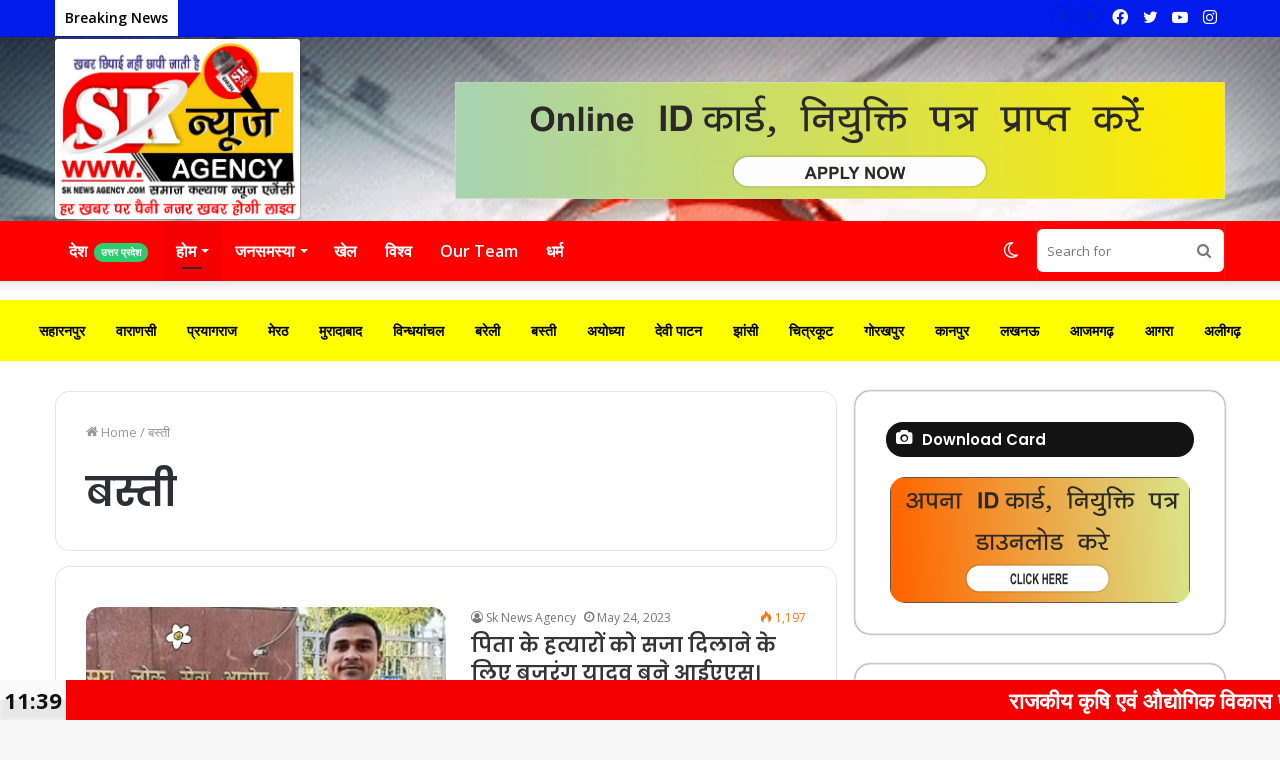

--- FILE ---
content_type: text/html; charset=UTF-8
request_url: https://sknewsagency.com/category/%E0%A4%AC%E0%A4%B8%E0%A5%8D%E0%A4%A4%E0%A5%80/
body_size: 196277
content:
<!DOCTYPE html>
<html lang="en-US" class="" data-skin="light">
<head>
	<meta charset="UTF-8" />
	<link rel="profile" href="http://gmpg.org/xfn/11" />
			<script type="text/javascript">try{if("undefined"!=typeof localStorage){var tieSkin=localStorage.getItem("tie-skin"),html=document.getElementsByTagName("html")[0].classList,htmlSkin="light";if(html.contains("dark-skin")&&(htmlSkin="dark"),null!=tieSkin&&tieSkin!=htmlSkin){html.add("tie-skin-inverted");var tieSkinInverted=!0}"dark"==tieSkin?html.add("dark-skin"):"light"==tieSkin&&html.remove("dark-skin")}}catch(t){console.log(t)}</script>
				    <!-- PVC Template -->
    <script type="text/template" id="pvc-stats-view-template">
    <i class="pvc-stats-icon medium" aria-hidden="true"><svg aria-hidden="true" focusable="false" data-prefix="far" data-icon="chart-bar" role="img" xmlns="http://www.w3.org/2000/svg" viewBox="0 0 512 512" class="svg-inline--fa fa-chart-bar fa-w-16 fa-2x"><path fill="currentColor" d="M396.8 352h22.4c6.4 0 12.8-6.4 12.8-12.8V108.8c0-6.4-6.4-12.8-12.8-12.8h-22.4c-6.4 0-12.8 6.4-12.8 12.8v230.4c0 6.4 6.4 12.8 12.8 12.8zm-192 0h22.4c6.4 0 12.8-6.4 12.8-12.8V140.8c0-6.4-6.4-12.8-12.8-12.8h-22.4c-6.4 0-12.8 6.4-12.8 12.8v198.4c0 6.4 6.4 12.8 12.8 12.8zm96 0h22.4c6.4 0 12.8-6.4 12.8-12.8V204.8c0-6.4-6.4-12.8-12.8-12.8h-22.4c-6.4 0-12.8 6.4-12.8 12.8v134.4c0 6.4 6.4 12.8 12.8 12.8zM496 400H48V80c0-8.84-7.16-16-16-16H16C7.16 64 0 71.16 0 80v336c0 17.67 14.33 32 32 32h464c8.84 0 16-7.16 16-16v-16c0-8.84-7.16-16-16-16zm-387.2-48h22.4c6.4 0 12.8-6.4 12.8-12.8v-70.4c0-6.4-6.4-12.8-12.8-12.8h-22.4c-6.4 0-12.8 6.4-12.8 12.8v70.4c0 6.4 6.4 12.8 12.8 12.8z" class=""></path></svg></i>
	 <%= total_view %> total views	<% if ( today_view > 0 ) { %>
		<span class="views_today">,  <%= today_view %> views today</span>
	<% } %>
	</span>
	</script>
		    <meta name='robots' content='index, follow, max-image-preview:large, max-snippet:-1, max-video-preview:-1' />
	<style>img:is([sizes="auto" i], [sizes^="auto," i]) { contain-intrinsic-size: 3000px 1500px }</style>
	
	<!-- This site is optimized with the Yoast SEO plugin v26.6 - https://yoast.com/wordpress/plugins/seo/ -->
	<title>बस्ती Archives - SK News Agency</title>
	<link rel="canonical" href="https://sknewsagency.com/category/बस्ती/" />
	<meta property="og:locale" content="en_US" />
	<meta property="og:type" content="article" />
	<meta property="og:title" content="बस्ती Archives - SK News Agency" />
	<meta property="og:url" content="https://sknewsagency.com/category/बस्ती/" />
	<meta property="og:site_name" content="SK News Agency" />
	<meta name="twitter:card" content="summary_large_image" />
	<script type="application/ld+json" class="yoast-schema-graph">{"@context":"https://schema.org","@graph":[{"@type":"CollectionPage","@id":"https://sknewsagency.com/category/%e0%a4%ac%e0%a4%b8%e0%a5%8d%e0%a4%a4%e0%a5%80/","url":"https://sknewsagency.com/category/%e0%a4%ac%e0%a4%b8%e0%a5%8d%e0%a4%a4%e0%a5%80/","name":"बस्ती Archives - SK News Agency","isPartOf":{"@id":"https://sknewsagency.com/#website"},"primaryImageOfPage":{"@id":"https://sknewsagency.com/category/%e0%a4%ac%e0%a4%b8%e0%a5%8d%e0%a4%a4%e0%a5%80/#primaryimage"},"image":{"@id":"https://sknewsagency.com/category/%e0%a4%ac%e0%a4%b8%e0%a5%8d%e0%a4%a4%e0%a5%80/#primaryimage"},"thumbnailUrl":"https://sknewsagency.com/wp-content/uploads/2023/05/IMG_20230524_190949.jpg","breadcrumb":{"@id":"https://sknewsagency.com/category/%e0%a4%ac%e0%a4%b8%e0%a5%8d%e0%a4%a4%e0%a5%80/#breadcrumb"},"inLanguage":"en-US"},{"@type":"ImageObject","inLanguage":"en-US","@id":"https://sknewsagency.com/category/%e0%a4%ac%e0%a4%b8%e0%a5%8d%e0%a4%a4%e0%a5%80/#primaryimage","url":"https://sknewsagency.com/wp-content/uploads/2023/05/IMG_20230524_190949.jpg","contentUrl":"https://sknewsagency.com/wp-content/uploads/2023/05/IMG_20230524_190949.jpg","width":711,"height":368},{"@type":"BreadcrumbList","@id":"https://sknewsagency.com/category/%e0%a4%ac%e0%a4%b8%e0%a5%8d%e0%a4%a4%e0%a5%80/#breadcrumb","itemListElement":[{"@type":"ListItem","position":1,"name":"Home","item":"https://sknewsagency.com/"},{"@type":"ListItem","position":2,"name":"बस्ती"}]},{"@type":"WebSite","@id":"https://sknewsagency.com/#website","url":"https://sknewsagency.com/","name":"SK News Agency","description":"News Website","potentialAction":[{"@type":"SearchAction","target":{"@type":"EntryPoint","urlTemplate":"https://sknewsagency.com/?s={search_term_string}"},"query-input":{"@type":"PropertyValueSpecification","valueRequired":true,"valueName":"search_term_string"}}],"inLanguage":"en-US"}]}</script>
	<!-- / Yoast SEO plugin. -->


<link rel='dns-prefetch' href='//static.addtoany.com' />
<link rel='dns-prefetch' href='//code.responsivevoice.org' />
<link rel='dns-prefetch' href='//www.googletagmanager.com' />
<link rel='dns-prefetch' href='//stats.wp.com' />
<link rel="alternate" type="application/rss+xml" title="SK News Agency &raquo; Feed" href="https://sknewsagency.com/feed/" />
<link rel="alternate" type="application/rss+xml" title="SK News Agency &raquo; बस्ती Category Feed" href="https://sknewsagency.com/category/%e0%a4%ac%e0%a4%b8%e0%a5%8d%e0%a4%a4%e0%a5%80/feed/" />
<script type="text/javascript">
/* <![CDATA[ */
window._wpemojiSettings = {"baseUrl":"https:\/\/s.w.org\/images\/core\/emoji\/16.0.1\/72x72\/","ext":".png","svgUrl":"https:\/\/s.w.org\/images\/core\/emoji\/16.0.1\/svg\/","svgExt":".svg","source":{"concatemoji":"https:\/\/sknewsagency.com\/wp-includes\/js\/wp-emoji-release.min.js?ver=6.8.3"}};
/*! This file is auto-generated */
!function(s,n){var o,i,e;function c(e){try{var t={supportTests:e,timestamp:(new Date).valueOf()};sessionStorage.setItem(o,JSON.stringify(t))}catch(e){}}function p(e,t,n){e.clearRect(0,0,e.canvas.width,e.canvas.height),e.fillText(t,0,0);var t=new Uint32Array(e.getImageData(0,0,e.canvas.width,e.canvas.height).data),a=(e.clearRect(0,0,e.canvas.width,e.canvas.height),e.fillText(n,0,0),new Uint32Array(e.getImageData(0,0,e.canvas.width,e.canvas.height).data));return t.every(function(e,t){return e===a[t]})}function u(e,t){e.clearRect(0,0,e.canvas.width,e.canvas.height),e.fillText(t,0,0);for(var n=e.getImageData(16,16,1,1),a=0;a<n.data.length;a++)if(0!==n.data[a])return!1;return!0}function f(e,t,n,a){switch(t){case"flag":return n(e,"\ud83c\udff3\ufe0f\u200d\u26a7\ufe0f","\ud83c\udff3\ufe0f\u200b\u26a7\ufe0f")?!1:!n(e,"\ud83c\udde8\ud83c\uddf6","\ud83c\udde8\u200b\ud83c\uddf6")&&!n(e,"\ud83c\udff4\udb40\udc67\udb40\udc62\udb40\udc65\udb40\udc6e\udb40\udc67\udb40\udc7f","\ud83c\udff4\u200b\udb40\udc67\u200b\udb40\udc62\u200b\udb40\udc65\u200b\udb40\udc6e\u200b\udb40\udc67\u200b\udb40\udc7f");case"emoji":return!a(e,"\ud83e\udedf")}return!1}function g(e,t,n,a){var r="undefined"!=typeof WorkerGlobalScope&&self instanceof WorkerGlobalScope?new OffscreenCanvas(300,150):s.createElement("canvas"),o=r.getContext("2d",{willReadFrequently:!0}),i=(o.textBaseline="top",o.font="600 32px Arial",{});return e.forEach(function(e){i[e]=t(o,e,n,a)}),i}function t(e){var t=s.createElement("script");t.src=e,t.defer=!0,s.head.appendChild(t)}"undefined"!=typeof Promise&&(o="wpEmojiSettingsSupports",i=["flag","emoji"],n.supports={everything:!0,everythingExceptFlag:!0},e=new Promise(function(e){s.addEventListener("DOMContentLoaded",e,{once:!0})}),new Promise(function(t){var n=function(){try{var e=JSON.parse(sessionStorage.getItem(o));if("object"==typeof e&&"number"==typeof e.timestamp&&(new Date).valueOf()<e.timestamp+604800&&"object"==typeof e.supportTests)return e.supportTests}catch(e){}return null}();if(!n){if("undefined"!=typeof Worker&&"undefined"!=typeof OffscreenCanvas&&"undefined"!=typeof URL&&URL.createObjectURL&&"undefined"!=typeof Blob)try{var e="postMessage("+g.toString()+"("+[JSON.stringify(i),f.toString(),p.toString(),u.toString()].join(",")+"));",a=new Blob([e],{type:"text/javascript"}),r=new Worker(URL.createObjectURL(a),{name:"wpTestEmojiSupports"});return void(r.onmessage=function(e){c(n=e.data),r.terminate(),t(n)})}catch(e){}c(n=g(i,f,p,u))}t(n)}).then(function(e){for(var t in e)n.supports[t]=e[t],n.supports.everything=n.supports.everything&&n.supports[t],"flag"!==t&&(n.supports.everythingExceptFlag=n.supports.everythingExceptFlag&&n.supports[t]);n.supports.everythingExceptFlag=n.supports.everythingExceptFlag&&!n.supports.flag,n.DOMReady=!1,n.readyCallback=function(){n.DOMReady=!0}}).then(function(){return e}).then(function(){var e;n.supports.everything||(n.readyCallback(),(e=n.source||{}).concatemoji?t(e.concatemoji):e.wpemoji&&e.twemoji&&(t(e.twemoji),t(e.wpemoji)))}))}((window,document),window._wpemojiSettings);
/* ]]> */
</script>
<style id='wp-emoji-styles-inline-css' type='text/css'>

	img.wp-smiley, img.emoji {
		display: inline !important;
		border: none !important;
		box-shadow: none !important;
		height: 1em !important;
		width: 1em !important;
		margin: 0 0.07em !important;
		vertical-align: -0.1em !important;
		background: none !important;
		padding: 0 !important;
	}
</style>
<link rel='stylesheet' id='wp-block-library-css' href='https://sknewsagency.com/wp-includes/css/dist/block-library/style.min.css?ver=6.8.3' type='text/css' media='all' />
<style id='wp-block-library-theme-inline-css' type='text/css'>
.wp-block-audio :where(figcaption){color:#555;font-size:13px;text-align:center}.is-dark-theme .wp-block-audio :where(figcaption){color:#ffffffa6}.wp-block-audio{margin:0 0 1em}.wp-block-code{border:1px solid #ccc;border-radius:4px;font-family:Menlo,Consolas,monaco,monospace;padding:.8em 1em}.wp-block-embed :where(figcaption){color:#555;font-size:13px;text-align:center}.is-dark-theme .wp-block-embed :where(figcaption){color:#ffffffa6}.wp-block-embed{margin:0 0 1em}.blocks-gallery-caption{color:#555;font-size:13px;text-align:center}.is-dark-theme .blocks-gallery-caption{color:#ffffffa6}:root :where(.wp-block-image figcaption){color:#555;font-size:13px;text-align:center}.is-dark-theme :root :where(.wp-block-image figcaption){color:#ffffffa6}.wp-block-image{margin:0 0 1em}.wp-block-pullquote{border-bottom:4px solid;border-top:4px solid;color:currentColor;margin-bottom:1.75em}.wp-block-pullquote cite,.wp-block-pullquote footer,.wp-block-pullquote__citation{color:currentColor;font-size:.8125em;font-style:normal;text-transform:uppercase}.wp-block-quote{border-left:.25em solid;margin:0 0 1.75em;padding-left:1em}.wp-block-quote cite,.wp-block-quote footer{color:currentColor;font-size:.8125em;font-style:normal;position:relative}.wp-block-quote:where(.has-text-align-right){border-left:none;border-right:.25em solid;padding-left:0;padding-right:1em}.wp-block-quote:where(.has-text-align-center){border:none;padding-left:0}.wp-block-quote.is-large,.wp-block-quote.is-style-large,.wp-block-quote:where(.is-style-plain){border:none}.wp-block-search .wp-block-search__label{font-weight:700}.wp-block-search__button{border:1px solid #ccc;padding:.375em .625em}:where(.wp-block-group.has-background){padding:1.25em 2.375em}.wp-block-separator.has-css-opacity{opacity:.4}.wp-block-separator{border:none;border-bottom:2px solid;margin-left:auto;margin-right:auto}.wp-block-separator.has-alpha-channel-opacity{opacity:1}.wp-block-separator:not(.is-style-wide):not(.is-style-dots){width:100px}.wp-block-separator.has-background:not(.is-style-dots){border-bottom:none;height:1px}.wp-block-separator.has-background:not(.is-style-wide):not(.is-style-dots){height:2px}.wp-block-table{margin:0 0 1em}.wp-block-table td,.wp-block-table th{word-break:normal}.wp-block-table :where(figcaption){color:#555;font-size:13px;text-align:center}.is-dark-theme .wp-block-table :where(figcaption){color:#ffffffa6}.wp-block-video :where(figcaption){color:#555;font-size:13px;text-align:center}.is-dark-theme .wp-block-video :where(figcaption){color:#ffffffa6}.wp-block-video{margin:0 0 1em}:root :where(.wp-block-template-part.has-background){margin-bottom:0;margin-top:0;padding:1.25em 2.375em}
</style>
<style id='classic-theme-styles-inline-css' type='text/css'>
/*! This file is auto-generated */
.wp-block-button__link{color:#fff;background-color:#32373c;border-radius:9999px;box-shadow:none;text-decoration:none;padding:calc(.667em + 2px) calc(1.333em + 2px);font-size:1.125em}.wp-block-file__button{background:#32373c;color:#fff;text-decoration:none}
</style>
<link rel='stylesheet' id='mediaelement-css' href='https://sknewsagency.com/wp-includes/js/mediaelement/mediaelementplayer-legacy.min.css?ver=4.2.17' type='text/css' media='all' />
<link rel='stylesheet' id='wp-mediaelement-css' href='https://sknewsagency.com/wp-includes/js/mediaelement/wp-mediaelement.min.css?ver=6.8.3' type='text/css' media='all' />
<style id='jetpack-sharing-buttons-style-inline-css' type='text/css'>
.jetpack-sharing-buttons__services-list{display:flex;flex-direction:row;flex-wrap:wrap;gap:0;list-style-type:none;margin:5px;padding:0}.jetpack-sharing-buttons__services-list.has-small-icon-size{font-size:12px}.jetpack-sharing-buttons__services-list.has-normal-icon-size{font-size:16px}.jetpack-sharing-buttons__services-list.has-large-icon-size{font-size:24px}.jetpack-sharing-buttons__services-list.has-huge-icon-size{font-size:36px}@media print{.jetpack-sharing-buttons__services-list{display:none!important}}.editor-styles-wrapper .wp-block-jetpack-sharing-buttons{gap:0;padding-inline-start:0}ul.jetpack-sharing-buttons__services-list.has-background{padding:1.25em 2.375em}
</style>
<style id='global-styles-inline-css' type='text/css'>
:root{--wp--preset--aspect-ratio--square: 1;--wp--preset--aspect-ratio--4-3: 4/3;--wp--preset--aspect-ratio--3-4: 3/4;--wp--preset--aspect-ratio--3-2: 3/2;--wp--preset--aspect-ratio--2-3: 2/3;--wp--preset--aspect-ratio--16-9: 16/9;--wp--preset--aspect-ratio--9-16: 9/16;--wp--preset--color--black: #000000;--wp--preset--color--cyan-bluish-gray: #abb8c3;--wp--preset--color--white: #ffffff;--wp--preset--color--pale-pink: #f78da7;--wp--preset--color--vivid-red: #cf2e2e;--wp--preset--color--luminous-vivid-orange: #ff6900;--wp--preset--color--luminous-vivid-amber: #fcb900;--wp--preset--color--light-green-cyan: #7bdcb5;--wp--preset--color--vivid-green-cyan: #00d084;--wp--preset--color--pale-cyan-blue: #8ed1fc;--wp--preset--color--vivid-cyan-blue: #0693e3;--wp--preset--color--vivid-purple: #9b51e0;--wp--preset--gradient--vivid-cyan-blue-to-vivid-purple: linear-gradient(135deg,rgba(6,147,227,1) 0%,rgb(155,81,224) 100%);--wp--preset--gradient--light-green-cyan-to-vivid-green-cyan: linear-gradient(135deg,rgb(122,220,180) 0%,rgb(0,208,130) 100%);--wp--preset--gradient--luminous-vivid-amber-to-luminous-vivid-orange: linear-gradient(135deg,rgba(252,185,0,1) 0%,rgba(255,105,0,1) 100%);--wp--preset--gradient--luminous-vivid-orange-to-vivid-red: linear-gradient(135deg,rgba(255,105,0,1) 0%,rgb(207,46,46) 100%);--wp--preset--gradient--very-light-gray-to-cyan-bluish-gray: linear-gradient(135deg,rgb(238,238,238) 0%,rgb(169,184,195) 100%);--wp--preset--gradient--cool-to-warm-spectrum: linear-gradient(135deg,rgb(74,234,220) 0%,rgb(151,120,209) 20%,rgb(207,42,186) 40%,rgb(238,44,130) 60%,rgb(251,105,98) 80%,rgb(254,248,76) 100%);--wp--preset--gradient--blush-light-purple: linear-gradient(135deg,rgb(255,206,236) 0%,rgb(152,150,240) 100%);--wp--preset--gradient--blush-bordeaux: linear-gradient(135deg,rgb(254,205,165) 0%,rgb(254,45,45) 50%,rgb(107,0,62) 100%);--wp--preset--gradient--luminous-dusk: linear-gradient(135deg,rgb(255,203,112) 0%,rgb(199,81,192) 50%,rgb(65,88,208) 100%);--wp--preset--gradient--pale-ocean: linear-gradient(135deg,rgb(255,245,203) 0%,rgb(182,227,212) 50%,rgb(51,167,181) 100%);--wp--preset--gradient--electric-grass: linear-gradient(135deg,rgb(202,248,128) 0%,rgb(113,206,126) 100%);--wp--preset--gradient--midnight: linear-gradient(135deg,rgb(2,3,129) 0%,rgb(40,116,252) 100%);--wp--preset--font-size--small: 13px;--wp--preset--font-size--medium: 20px;--wp--preset--font-size--large: 36px;--wp--preset--font-size--x-large: 42px;--wp--preset--spacing--20: 0.44rem;--wp--preset--spacing--30: 0.67rem;--wp--preset--spacing--40: 1rem;--wp--preset--spacing--50: 1.5rem;--wp--preset--spacing--60: 2.25rem;--wp--preset--spacing--70: 3.38rem;--wp--preset--spacing--80: 5.06rem;--wp--preset--shadow--natural: 6px 6px 9px rgba(0, 0, 0, 0.2);--wp--preset--shadow--deep: 12px 12px 50px rgba(0, 0, 0, 0.4);--wp--preset--shadow--sharp: 6px 6px 0px rgba(0, 0, 0, 0.2);--wp--preset--shadow--outlined: 6px 6px 0px -3px rgba(255, 255, 255, 1), 6px 6px rgba(0, 0, 0, 1);--wp--preset--shadow--crisp: 6px 6px 0px rgba(0, 0, 0, 1);}:where(.is-layout-flex){gap: 0.5em;}:where(.is-layout-grid){gap: 0.5em;}body .is-layout-flex{display: flex;}.is-layout-flex{flex-wrap: wrap;align-items: center;}.is-layout-flex > :is(*, div){margin: 0;}body .is-layout-grid{display: grid;}.is-layout-grid > :is(*, div){margin: 0;}:where(.wp-block-columns.is-layout-flex){gap: 2em;}:where(.wp-block-columns.is-layout-grid){gap: 2em;}:where(.wp-block-post-template.is-layout-flex){gap: 1.25em;}:where(.wp-block-post-template.is-layout-grid){gap: 1.25em;}.has-black-color{color: var(--wp--preset--color--black) !important;}.has-cyan-bluish-gray-color{color: var(--wp--preset--color--cyan-bluish-gray) !important;}.has-white-color{color: var(--wp--preset--color--white) !important;}.has-pale-pink-color{color: var(--wp--preset--color--pale-pink) !important;}.has-vivid-red-color{color: var(--wp--preset--color--vivid-red) !important;}.has-luminous-vivid-orange-color{color: var(--wp--preset--color--luminous-vivid-orange) !important;}.has-luminous-vivid-amber-color{color: var(--wp--preset--color--luminous-vivid-amber) !important;}.has-light-green-cyan-color{color: var(--wp--preset--color--light-green-cyan) !important;}.has-vivid-green-cyan-color{color: var(--wp--preset--color--vivid-green-cyan) !important;}.has-pale-cyan-blue-color{color: var(--wp--preset--color--pale-cyan-blue) !important;}.has-vivid-cyan-blue-color{color: var(--wp--preset--color--vivid-cyan-blue) !important;}.has-vivid-purple-color{color: var(--wp--preset--color--vivid-purple) !important;}.has-black-background-color{background-color: var(--wp--preset--color--black) !important;}.has-cyan-bluish-gray-background-color{background-color: var(--wp--preset--color--cyan-bluish-gray) !important;}.has-white-background-color{background-color: var(--wp--preset--color--white) !important;}.has-pale-pink-background-color{background-color: var(--wp--preset--color--pale-pink) !important;}.has-vivid-red-background-color{background-color: var(--wp--preset--color--vivid-red) !important;}.has-luminous-vivid-orange-background-color{background-color: var(--wp--preset--color--luminous-vivid-orange) !important;}.has-luminous-vivid-amber-background-color{background-color: var(--wp--preset--color--luminous-vivid-amber) !important;}.has-light-green-cyan-background-color{background-color: var(--wp--preset--color--light-green-cyan) !important;}.has-vivid-green-cyan-background-color{background-color: var(--wp--preset--color--vivid-green-cyan) !important;}.has-pale-cyan-blue-background-color{background-color: var(--wp--preset--color--pale-cyan-blue) !important;}.has-vivid-cyan-blue-background-color{background-color: var(--wp--preset--color--vivid-cyan-blue) !important;}.has-vivid-purple-background-color{background-color: var(--wp--preset--color--vivid-purple) !important;}.has-black-border-color{border-color: var(--wp--preset--color--black) !important;}.has-cyan-bluish-gray-border-color{border-color: var(--wp--preset--color--cyan-bluish-gray) !important;}.has-white-border-color{border-color: var(--wp--preset--color--white) !important;}.has-pale-pink-border-color{border-color: var(--wp--preset--color--pale-pink) !important;}.has-vivid-red-border-color{border-color: var(--wp--preset--color--vivid-red) !important;}.has-luminous-vivid-orange-border-color{border-color: var(--wp--preset--color--luminous-vivid-orange) !important;}.has-luminous-vivid-amber-border-color{border-color: var(--wp--preset--color--luminous-vivid-amber) !important;}.has-light-green-cyan-border-color{border-color: var(--wp--preset--color--light-green-cyan) !important;}.has-vivid-green-cyan-border-color{border-color: var(--wp--preset--color--vivid-green-cyan) !important;}.has-pale-cyan-blue-border-color{border-color: var(--wp--preset--color--pale-cyan-blue) !important;}.has-vivid-cyan-blue-border-color{border-color: var(--wp--preset--color--vivid-cyan-blue) !important;}.has-vivid-purple-border-color{border-color: var(--wp--preset--color--vivid-purple) !important;}.has-vivid-cyan-blue-to-vivid-purple-gradient-background{background: var(--wp--preset--gradient--vivid-cyan-blue-to-vivid-purple) !important;}.has-light-green-cyan-to-vivid-green-cyan-gradient-background{background: var(--wp--preset--gradient--light-green-cyan-to-vivid-green-cyan) !important;}.has-luminous-vivid-amber-to-luminous-vivid-orange-gradient-background{background: var(--wp--preset--gradient--luminous-vivid-amber-to-luminous-vivid-orange) !important;}.has-luminous-vivid-orange-to-vivid-red-gradient-background{background: var(--wp--preset--gradient--luminous-vivid-orange-to-vivid-red) !important;}.has-very-light-gray-to-cyan-bluish-gray-gradient-background{background: var(--wp--preset--gradient--very-light-gray-to-cyan-bluish-gray) !important;}.has-cool-to-warm-spectrum-gradient-background{background: var(--wp--preset--gradient--cool-to-warm-spectrum) !important;}.has-blush-light-purple-gradient-background{background: var(--wp--preset--gradient--blush-light-purple) !important;}.has-blush-bordeaux-gradient-background{background: var(--wp--preset--gradient--blush-bordeaux) !important;}.has-luminous-dusk-gradient-background{background: var(--wp--preset--gradient--luminous-dusk) !important;}.has-pale-ocean-gradient-background{background: var(--wp--preset--gradient--pale-ocean) !important;}.has-electric-grass-gradient-background{background: var(--wp--preset--gradient--electric-grass) !important;}.has-midnight-gradient-background{background: var(--wp--preset--gradient--midnight) !important;}.has-small-font-size{font-size: var(--wp--preset--font-size--small) !important;}.has-medium-font-size{font-size: var(--wp--preset--font-size--medium) !important;}.has-large-font-size{font-size: var(--wp--preset--font-size--large) !important;}.has-x-large-font-size{font-size: var(--wp--preset--font-size--x-large) !important;}
:where(.wp-block-post-template.is-layout-flex){gap: 1.25em;}:where(.wp-block-post-template.is-layout-grid){gap: 1.25em;}
:where(.wp-block-columns.is-layout-flex){gap: 2em;}:where(.wp-block-columns.is-layout-grid){gap: 2em;}
:root :where(.wp-block-pullquote){font-size: 1.5em;line-height: 1.6;}
</style>
<link rel='stylesheet' id='mobile_share-css' href='https://sknewsagency.com/wp-content/plugins/kn-mobile-sharebar/css/mobile_sharebar.css?ver=6.8.3' type='text/css' media='all' />
<link rel='stylesheet' id='a3-pvc-style-css' href='https://sknewsagency.com/wp-content/plugins/page-views-count/assets/css/style.min.css?ver=2.8.7' type='text/css' media='all' />
<link rel='stylesheet' id='rv-style-css' href='https://sknewsagency.com/wp-content/plugins/responsivevoice-text-to-speech/includes/css/responsivevoice.css?ver=6.8.3' type='text/css' media='all' />
<link rel='stylesheet' id='fontawesome-css' href='https://sknewsagency.com/wp-content/plugins/wp-user-profile-avatar/assets/lib/fontawesome/all.css?ver=4.4.0' type='text/css' media='all' />
<link rel='stylesheet' id='buttons-css' href='https://sknewsagency.com/wp-includes/css/buttons.min.css?ver=6.8.3' type='text/css' media='all' />
<link rel='stylesheet' id='dashicons-css' href='https://sknewsagency.com/wp-includes/css/dashicons.min.css?ver=6.8.3' type='text/css' media='all' />
<link rel='stylesheet' id='media-views-css' href='https://sknewsagency.com/wp-includes/css/media-views.min.css?ver=6.8.3' type='text/css' media='all' />
<link rel='stylesheet' id='imgareaselect-css' href='https://sknewsagency.com/wp-includes/js/imgareaselect/imgareaselect.css?ver=0.9.8' type='text/css' media='all' />
<link rel='stylesheet' id='wp-user-profile-avatar-frontend-css' href='https://sknewsagency.com/wp-content/plugins/wp-user-profile-avatar/assets/css/frontend.min.css?ver=1.0.6' type='text/css' media='all' />
<link rel='stylesheet' id='daln-general-css' href='https://sknewsagency.com/wp-content/plugins/live-news/public/assets/css/general.css?ver=2.09' type='text/css' media='all' />
<link rel='stylesheet' id='a3pvc-css' href='//sknewsagency.com/wp-content/uploads/sass/pvc.min.css?ver=1747477819' type='text/css' media='all' />
<link rel='stylesheet' id='addtoany-css' href='https://sknewsagency.com/wp-content/plugins/add-to-any/addtoany.min.css?ver=1.16' type='text/css' media='all' />
<link rel='stylesheet' id='tie-css-base-css' href='https://sknewsagency.com/wp-content/themes/jannah/assets/css/base.min.css?ver=5.4.10' type='text/css' media='all' />
<link rel='stylesheet' id='tie-css-styles-css' href='https://sknewsagency.com/wp-content/themes/jannah/assets/css/style.min.css?ver=5.4.10' type='text/css' media='all' />
<link rel='stylesheet' id='tie-css-widgets-css' href='https://sknewsagency.com/wp-content/themes/jannah/assets/css/widgets.min.css?ver=5.4.10' type='text/css' media='all' />
<link rel='stylesheet' id='tie-css-helpers-css' href='https://sknewsagency.com/wp-content/themes/jannah/assets/css/helpers.min.css?ver=5.4.10' type='text/css' media='all' />
<link rel='stylesheet' id='tie-fontawesome5-css' href='https://sknewsagency.com/wp-content/themes/jannah/assets/css/fontawesome.css?ver=5.4.10' type='text/css' media='all' />
<link rel='stylesheet' id='tie-css-ilightbox-css' href='https://sknewsagency.com/wp-content/themes/jannah/assets/ilightbox/dark-skin/skin.css?ver=5.4.10' type='text/css' media='all' />
<style id='tie-css-ilightbox-inline-css' type='text/css'>
.wf-active .logo-text,.wf-active h1,.wf-active h2,.wf-active h3,.wf-active h4,.wf-active h5,.wf-active h6,.wf-active .the-subtitle{font-family: 'Poppins';}#main-nav .main-menu > ul > li > a{font-size: 16px;}.brand-title,a:hover,.tie-popup-search-submit,#logo.text-logo a,.theme-header nav .components #search-submit:hover,.theme-header .header-nav .components > li:hover > a,.theme-header .header-nav .components li a:hover,.main-menu ul.cats-vertical li a.is-active,.main-menu ul.cats-vertical li a:hover,.main-nav li.mega-menu .post-meta a:hover,.main-nav li.mega-menu .post-box-title a:hover,.search-in-main-nav.autocomplete-suggestions a:hover,#main-nav .menu ul:not(.cats-horizontal) li:hover > a,#main-nav .menu ul li.current-menu-item:not(.mega-link-column) > a,.top-nav .menu li:hover > a,.top-nav .menu > .tie-current-menu > a,.search-in-top-nav.autocomplete-suggestions .post-title a:hover,div.mag-box .mag-box-options .mag-box-filter-links a.active,.mag-box-filter-links .flexMenu-viewMore:hover > a,.stars-rating-active,body .tabs.tabs .active > a,.video-play-icon,.spinner-circle:after,#go-to-content:hover,.comment-list .comment-author .fn,.commentlist .comment-author .fn,blockquote::before,blockquote cite,blockquote.quote-simple p,.multiple-post-pages a:hover,#story-index li .is-current,.latest-tweets-widget .twitter-icon-wrap span,.wide-slider-nav-wrapper .slide,.wide-next-prev-slider-wrapper .tie-slider-nav li:hover span,.review-final-score h3,#mobile-menu-icon:hover .menu-text,body .entry a,.dark-skin body .entry a,.entry .post-bottom-meta a:hover,.comment-list .comment-content a,q a,blockquote a,.widget.tie-weather-widget .icon-basecloud-bg:after,.site-footer a:hover,.site-footer .stars-rating-active,.site-footer .twitter-icon-wrap span,.site-info a:hover{color: #f40000;}#instagram-link a:hover{color: #f40000 !important;border-color: #f40000 !important;}[type='submit'],.button,.generic-button a,.generic-button button,.theme-header .header-nav .comp-sub-menu a.button.guest-btn:hover,.theme-header .header-nav .comp-sub-menu a.checkout-button,nav.main-nav .menu > li.tie-current-menu > a,nav.main-nav .menu > li:hover > a,.main-menu .mega-links-head:after,.main-nav .mega-menu.mega-cat .cats-horizontal li a.is-active,#mobile-menu-icon:hover .nav-icon,#mobile-menu-icon:hover .nav-icon:before,#mobile-menu-icon:hover .nav-icon:after,.search-in-main-nav.autocomplete-suggestions a.button,.search-in-top-nav.autocomplete-suggestions a.button,.spinner > div,.post-cat,.pages-numbers li.current span,.multiple-post-pages > span,#tie-wrapper .mejs-container .mejs-controls,.mag-box-filter-links a:hover,.slider-arrow-nav a:not(.pagination-disabled):hover,.comment-list .reply a:hover,.commentlist .reply a:hover,#reading-position-indicator,#story-index-icon,.videos-block .playlist-title,.review-percentage .review-item span span,.tie-slick-dots li.slick-active button,.tie-slick-dots li button:hover,.digital-rating-static,.timeline-widget li a:hover .date:before,#wp-calendar #today,.posts-list-counter li.widget-post-list:before,.cat-counter a + span,.tie-slider-nav li span:hover,.fullwidth-area .widget_tag_cloud .tagcloud a:hover,.magazine2:not(.block-head-4) .dark-widgetized-area ul.tabs a:hover,.magazine2:not(.block-head-4) .dark-widgetized-area ul.tabs .active a,.magazine1 .dark-widgetized-area ul.tabs a:hover,.magazine1 .dark-widgetized-area ul.tabs .active a,.block-head-4.magazine2 .dark-widgetized-area .tabs.tabs .active a,.block-head-4.magazine2 .dark-widgetized-area .tabs > .active a:before,.block-head-4.magazine2 .dark-widgetized-area .tabs > .active a:after,.demo_store,.demo #logo:after,.demo #sticky-logo:after,.widget.tie-weather-widget,span.video-close-btn:hover,#go-to-top,.latest-tweets-widget .slider-links .button:not(:hover){background-color: #f40000;color: #FFFFFF;}.tie-weather-widget .widget-title .the-subtitle,.block-head-4.magazine2 #footer .tabs .active a:hover{color: #FFFFFF;}pre,code,.pages-numbers li.current span,.theme-header .header-nav .comp-sub-menu a.button.guest-btn:hover,.multiple-post-pages > span,.post-content-slideshow .tie-slider-nav li span:hover,#tie-body .tie-slider-nav li > span:hover,.slider-arrow-nav a:not(.pagination-disabled):hover,.main-nav .mega-menu.mega-cat .cats-horizontal li a.is-active,.main-nav .mega-menu.mega-cat .cats-horizontal li a:hover,.main-menu .menu > li > .menu-sub-content{border-color: #f40000;}.main-menu .menu > li.tie-current-menu{border-bottom-color: #f40000;}.top-nav .menu li.tie-current-menu > a:before,.top-nav .menu li.menu-item-has-children:hover > a:before{border-top-color: #f40000;}.main-nav .main-menu .menu > li.tie-current-menu > a:before,.main-nav .main-menu .menu > li:hover > a:before{border-top-color: #FFFFFF;}header.main-nav-light .main-nav .menu-item-has-children li:hover > a:before,header.main-nav-light .main-nav .mega-menu li:hover > a:before{border-left-color: #f40000;}.rtl header.main-nav-light .main-nav .menu-item-has-children li:hover > a:before,.rtl header.main-nav-light .main-nav .mega-menu li:hover > a:before{border-right-color: #f40000;border-left-color: transparent;}.top-nav ul.menu li .menu-item-has-children:hover > a:before{border-top-color: transparent;border-left-color: #f40000;}.rtl .top-nav ul.menu li .menu-item-has-children:hover > a:before{border-left-color: transparent;border-right-color: #f40000;}::-moz-selection{background-color: #f40000;color: #FFFFFF;}::selection{background-color: #f40000;color: #FFFFFF;}circle.circle_bar{stroke: #f40000;}#reading-position-indicator{box-shadow: 0 0 10px rgba( 244,0,0,0.7);}#logo.text-logo a:hover,body .entry a:hover,.dark-skin body .entry a:hover,.comment-list .comment-content a:hover,.block-head-4.magazine2 .site-footer .tabs li a:hover,q a:hover,blockquote a:hover{color: #c20000;}.button:hover,input[type='submit']:hover,.generic-button a:hover,.generic-button button:hover,a.post-cat:hover,.site-footer .button:hover,.site-footer [type='submit']:hover,.search-in-main-nav.autocomplete-suggestions a.button:hover,.search-in-top-nav.autocomplete-suggestions a.button:hover,.theme-header .header-nav .comp-sub-menu a.checkout-button:hover{background-color: #c20000;color: #FFFFFF;}.theme-header .header-nav .comp-sub-menu a.checkout-button:not(:hover),body .entry a.button{color: #FFFFFF;}#story-index.is-compact .story-index-content{background-color: #f40000;}#story-index.is-compact .story-index-content a,#story-index.is-compact .story-index-content .is-current{color: #FFFFFF;}#tie-body .section-title-default,#tie-body .mag-box-title,#tie-body #comments-title,#tie-body .review-box-header,#tie-body .comment-reply-title,#tie-body .comment-reply-title,#tie-body .related.products > h2,#tie-body .up-sells > h2,#tie-body .cross-sells > h2,#tie-body .cart_totals > h2,#tie-body .bbp-form legend{color: #FFFFFF;background-color: #f40000;}#tie-body .mag-box-filter-links > li > a,#tie-body .mag-box-title h3 a,#tie-body .block-more-button{color: #FFFFFF;}#tie-body .flexMenu-viewMore:hover > a{color: #f40000;}#tie-body .mag-box-filter-links > li > a:hover,#tie-body .mag-box-filter-links li > a.active{background-color: #FFFFFF;color: #f40000;}#tie-body .slider-arrow-nav a{border-color: rgba(#FFFFFF ,0.2);color: #FFFFFF;}#tie-body .mag-box-title a.pagination-disabled,#tie-body .mag-box-title a.pagination-disabled:hover{color: #FFFFFF !important;}#tie-body .slider-arrow-nav a:not(.pagination-disabled):hover{background-color: #FFFFFF;border-color: #FFFFFF;color: #f40000;}.brand-title,a:hover,.tie-popup-search-submit,#logo.text-logo a,.theme-header nav .components #search-submit:hover,.theme-header .header-nav .components > li:hover > a,.theme-header .header-nav .components li a:hover,.main-menu ul.cats-vertical li a.is-active,.main-menu ul.cats-vertical li a:hover,.main-nav li.mega-menu .post-meta a:hover,.main-nav li.mega-menu .post-box-title a:hover,.search-in-main-nav.autocomplete-suggestions a:hover,#main-nav .menu ul:not(.cats-horizontal) li:hover > a,#main-nav .menu ul li.current-menu-item:not(.mega-link-column) > a,.top-nav .menu li:hover > a,.top-nav .menu > .tie-current-menu > a,.search-in-top-nav.autocomplete-suggestions .post-title a:hover,div.mag-box .mag-box-options .mag-box-filter-links a.active,.mag-box-filter-links .flexMenu-viewMore:hover > a,.stars-rating-active,body .tabs.tabs .active > a,.video-play-icon,.spinner-circle:after,#go-to-content:hover,.comment-list .comment-author .fn,.commentlist .comment-author .fn,blockquote::before,blockquote cite,blockquote.quote-simple p,.multiple-post-pages a:hover,#story-index li .is-current,.latest-tweets-widget .twitter-icon-wrap span,.wide-slider-nav-wrapper .slide,.wide-next-prev-slider-wrapper .tie-slider-nav li:hover span,.review-final-score h3,#mobile-menu-icon:hover .menu-text,body .entry a,.dark-skin body .entry a,.entry .post-bottom-meta a:hover,.comment-list .comment-content a,q a,blockquote a,.widget.tie-weather-widget .icon-basecloud-bg:after,.site-footer a:hover,.site-footer .stars-rating-active,.site-footer .twitter-icon-wrap span,.site-info a:hover{color: #f40000;}#instagram-link a:hover{color: #f40000 !important;border-color: #f40000 !important;}[type='submit'],.button,.generic-button a,.generic-button button,.theme-header .header-nav .comp-sub-menu a.button.guest-btn:hover,.theme-header .header-nav .comp-sub-menu a.checkout-button,nav.main-nav .menu > li.tie-current-menu > a,nav.main-nav .menu > li:hover > a,.main-menu .mega-links-head:after,.main-nav .mega-menu.mega-cat .cats-horizontal li a.is-active,#mobile-menu-icon:hover .nav-icon,#mobile-menu-icon:hover .nav-icon:before,#mobile-menu-icon:hover .nav-icon:after,.search-in-main-nav.autocomplete-suggestions a.button,.search-in-top-nav.autocomplete-suggestions a.button,.spinner > div,.post-cat,.pages-numbers li.current span,.multiple-post-pages > span,#tie-wrapper .mejs-container .mejs-controls,.mag-box-filter-links a:hover,.slider-arrow-nav a:not(.pagination-disabled):hover,.comment-list .reply a:hover,.commentlist .reply a:hover,#reading-position-indicator,#story-index-icon,.videos-block .playlist-title,.review-percentage .review-item span span,.tie-slick-dots li.slick-active button,.tie-slick-dots li button:hover,.digital-rating-static,.timeline-widget li a:hover .date:before,#wp-calendar #today,.posts-list-counter li.widget-post-list:before,.cat-counter a + span,.tie-slider-nav li span:hover,.fullwidth-area .widget_tag_cloud .tagcloud a:hover,.magazine2:not(.block-head-4) .dark-widgetized-area ul.tabs a:hover,.magazine2:not(.block-head-4) .dark-widgetized-area ul.tabs .active a,.magazine1 .dark-widgetized-area ul.tabs a:hover,.magazine1 .dark-widgetized-area ul.tabs .active a,.block-head-4.magazine2 .dark-widgetized-area .tabs.tabs .active a,.block-head-4.magazine2 .dark-widgetized-area .tabs > .active a:before,.block-head-4.magazine2 .dark-widgetized-area .tabs > .active a:after,.demo_store,.demo #logo:after,.demo #sticky-logo:after,.widget.tie-weather-widget,span.video-close-btn:hover,#go-to-top,.latest-tweets-widget .slider-links .button:not(:hover){background-color: #f40000;color: #FFFFFF;}.tie-weather-widget .widget-title .the-subtitle,.block-head-4.magazine2 #footer .tabs .active a:hover{color: #FFFFFF;}pre,code,.pages-numbers li.current span,.theme-header .header-nav .comp-sub-menu a.button.guest-btn:hover,.multiple-post-pages > span,.post-content-slideshow .tie-slider-nav li span:hover,#tie-body .tie-slider-nav li > span:hover,.slider-arrow-nav a:not(.pagination-disabled):hover,.main-nav .mega-menu.mega-cat .cats-horizontal li a.is-active,.main-nav .mega-menu.mega-cat .cats-horizontal li a:hover,.main-menu .menu > li > .menu-sub-content{border-color: #f40000;}.main-menu .menu > li.tie-current-menu{border-bottom-color: #f40000;}.top-nav .menu li.tie-current-menu > a:before,.top-nav .menu li.menu-item-has-children:hover > a:before{border-top-color: #f40000;}.main-nav .main-menu .menu > li.tie-current-menu > a:before,.main-nav .main-menu .menu > li:hover > a:before{border-top-color: #FFFFFF;}header.main-nav-light .main-nav .menu-item-has-children li:hover > a:before,header.main-nav-light .main-nav .mega-menu li:hover > a:before{border-left-color: #f40000;}.rtl header.main-nav-light .main-nav .menu-item-has-children li:hover > a:before,.rtl header.main-nav-light .main-nav .mega-menu li:hover > a:before{border-right-color: #f40000;border-left-color: transparent;}.top-nav ul.menu li .menu-item-has-children:hover > a:before{border-top-color: transparent;border-left-color: #f40000;}.rtl .top-nav ul.menu li .menu-item-has-children:hover > a:before{border-left-color: transparent;border-right-color: #f40000;}::-moz-selection{background-color: #f40000;color: #FFFFFF;}::selection{background-color: #f40000;color: #FFFFFF;}circle.circle_bar{stroke: #f40000;}#reading-position-indicator{box-shadow: 0 0 10px rgba( 244,0,0,0.7);}#logo.text-logo a:hover,body .entry a:hover,.dark-skin body .entry a:hover,.comment-list .comment-content a:hover,.block-head-4.magazine2 .site-footer .tabs li a:hover,q a:hover,blockquote a:hover{color: #c20000;}.button:hover,input[type='submit']:hover,.generic-button a:hover,.generic-button button:hover,a.post-cat:hover,.site-footer .button:hover,.site-footer [type='submit']:hover,.search-in-main-nav.autocomplete-suggestions a.button:hover,.search-in-top-nav.autocomplete-suggestions a.button:hover,.theme-header .header-nav .comp-sub-menu a.checkout-button:hover{background-color: #c20000;color: #FFFFFF;}.theme-header .header-nav .comp-sub-menu a.checkout-button:not(:hover),body .entry a.button{color: #FFFFFF;}#story-index.is-compact .story-index-content{background-color: #f40000;}#story-index.is-compact .story-index-content a,#story-index.is-compact .story-index-content .is-current{color: #FFFFFF;}#tie-body .section-title-default,#tie-body .mag-box-title,#tie-body #comments-title,#tie-body .review-box-header,#tie-body .comment-reply-title,#tie-body .comment-reply-title,#tie-body .related.products > h2,#tie-body .up-sells > h2,#tie-body .cross-sells > h2,#tie-body .cart_totals > h2,#tie-body .bbp-form legend{color: #FFFFFF;background-color: #f40000;}#tie-body .mag-box-filter-links > li > a,#tie-body .mag-box-title h3 a,#tie-body .block-more-button{color: #FFFFFF;}#tie-body .flexMenu-viewMore:hover > a{color: #f40000;}#tie-body .mag-box-filter-links > li > a:hover,#tie-body .mag-box-filter-links li > a.active{background-color: #FFFFFF;color: #f40000;}#tie-body .slider-arrow-nav a{border-color: rgba(#FFFFFF ,0.2);color: #FFFFFF;}#tie-body .mag-box-title a.pagination-disabled,#tie-body .mag-box-title a.pagination-disabled:hover{color: #FFFFFF !important;}#tie-body .slider-arrow-nav a:not(.pagination-disabled):hover{background-color: #FFFFFF;border-color: #FFFFFF;color: #f40000;}#top-nav .breaking-title{color: #000000;}#top-nav .breaking-title:before{background-color: #ffffff;}#top-nav .breaking-news-nav li:hover{background-color: #ffffff;border-color: #ffffff;}#main-nav,#main-nav .menu-sub-content,#main-nav .comp-sub-menu,#main-nav .guest-btn:not(:hover),#main-nav ul.cats-vertical li a.is-active,#main-nav ul.cats-vertical li a:hover.search-in-main-nav.autocomplete-suggestions{background-color: #e81700;}#main-nav{border-width: 0;}#theme-header #main-nav:not(.fixed-nav){bottom: 0;}#main-nav .icon-basecloud-bg:after{color: #e81700;}#main-nav *,.search-in-main-nav.autocomplete-suggestions{border-color: rgba(255,255,255,0.07);}.main-nav-boxed #main-nav .main-menu-wrapper{border-width: 0;}#tie-wrapper #theme-header{background-color: #ffffff;background-image: url(https://sknewsagency.com/wp-content/uploads/2022/01/14u9.gif);background-size: cover; background-attachment: fixed;}#logo.text-logo a,#logo.text-logo a:hover{color: #000000;}@media (max-width: 991px){#tie-wrapper #theme-header .logo-container.fixed-nav{background-color: rgba(255,255,255,0.95);}}@media (max-width: 991px){#tie-wrapper #theme-header .logo-container{background-color: #ffffff;background-image: url(https://sknewsagency.com/wp-content/uploads/2022/01/14u9.gif);background-size: cover; background-attachment: fixed;}}body a.go-to-top-button,body .more-link,body .button,body [type='submit'],body .generic-button a,body .generic-button button,body textarea,body input:not([type='checkbox']):not([type='radio']),body .mag-box .breaking,body .social-icons-widget .social-icons-item .social-link,body .widget_product_tag_cloud a,body .widget_tag_cloud a,body .post-tags a,body .widget_layered_nav_filters a,body .post-bottom-meta-title,body .post-bottom-meta a,body .post-cat,body .more-link,body .show-more-button,body #instagram-link.is-expanded .follow-button,body .cat-counter a + span,body .mag-box-options .slider-arrow-nav a,body .main-menu .cats-horizontal li a,body #instagram-link.is-compact,body .pages-numbers a,body .pages-nav-item,body .bp-pagination-links .page-numbers,body .fullwidth-area .widget_tag_cloud .tagcloud a,body .header-layout-1 #main-nav .components #search-input,body ul.breaking-news-nav li.jnt-prev,body ul.breaking-news-nav li.jnt-next{border-radius: 35px;}body .mag-box ul.breaking-news-nav li{border: 0 !important;}body #instagram-link.is-compact{padding-right: 40px;padding-left: 40px;}body .post-bottom-meta-title,body .post-bottom-meta a,body .post-cat,body .more-link{padding-right: 15px;padding-left: 15px;}body #masonry-grid .container-wrapper .post-thumb img{border-radius: 0px;}body .video-thumbnail,body .review-item,body .review-summary,body .user-rate-wrap,body textarea,body input,body select{border-radius: 5px;}body .post-content-slideshow,body #tie-read-next,body .prev-next-post-nav .post-thumb,body .post-thumb img,body .container-wrapper,body .tie-popup-container .container-wrapper,body .widget,body .grid-slider-wrapper .grid-item,body .slider-vertical-navigation .slide,body .boxed-slider:not(.grid-slider-wrapper) .slide,body .buddypress-wrap .activity-list .load-more a,body .buddypress-wrap .activity-list .load-newest a,body .woocommerce .products .product .product-img img,body .woocommerce .products .product .product-img,body .woocommerce .woocommerce-tabs,body .woocommerce div.product .related.products,body .woocommerce div.product .up-sells.products,body .woocommerce .cart_totals,.woocommerce .cross-sells,body .big-thumb-left-box-inner,body .miscellaneous-box .posts-items li:first-child,body .single-big-img,body .masonry-with-spaces .container-wrapper .slide,body .news-gallery-items li .post-thumb,body .scroll-2-box .slide,.magazine1.archive:not(.bbpress) .entry-header-outer,.magazine1.search .entry-header-outer,.magazine1.archive:not(.bbpress) .mag-box .container-wrapper,.magazine1.search .mag-box .container-wrapper,body.magazine1 .entry-header-outer + .mag-box,body .digital-rating-static,body .entry q,body .entry blockquote,body #instagram-link.is-expanded,body.single-post .featured-area,body.post-layout-8 #content,body .footer-boxed-widget-area,body .tie-video-main-slider,body .post-thumb-overlay,body .widget_media_image img,body .stream-item-mag img,body .media-page-layout .post-element{border-radius: 15px;}@media (max-width: 767px) {.tie-video-main-slider iframe{border-top-right-radius: 15px;border-top-left-radius: 15px;}}.magazine1.archive:not(.bbpress) .mag-box .container-wrapper,.magazine1.search .mag-box .container-wrapper{margin-top: 15px;border-top-width: 1px;}body .section-wrapper:not(.container-full) .wide-slider-wrapper .slider-main-container,body .section-wrapper:not(.container-full) .wide-slider-three-slids-wrapper{border-radius: 15px;overflow: hidden;}body .wide-slider-nav-wrapper,body .share-buttons-bottom,body .first-post-gradient li:first-child .post-thumb:after,body .scroll-2-box .post-thumb:after{border-bottom-left-radius: 15px;border-bottom-right-radius: 15px;}body .main-menu .menu-sub-content,body .comp-sub-menu{border-bottom-left-radius: 10px;border-bottom-right-radius: 10px;}body.single-post .featured-area{overflow: hidden;}body #check-also-box.check-also-left{border-top-right-radius: 15px;border-bottom-right-radius: 15px;}body #check-also-box.check-also-right{border-top-left-radius: 15px;border-bottom-left-radius: 15px;}body .mag-box .breaking-news-nav li:last-child{border-top-right-radius: 35px;border-bottom-right-radius: 35px;}body .mag-box .breaking-title:before{border-top-left-radius: 35px;border-bottom-left-radius: 35px;}body .tabs li:last-child a,body .full-overlay-title li:not(.no-post-thumb) .block-title-overlay{border-top-right-radius: 15px;}body .center-overlay-title li:not(.no-post-thumb) .block-title-overlay,body .tabs li:first-child a{border-top-left-radius: 15px;}
</style>
<script type="text/javascript" id="addtoany-core-js-before">
/* <![CDATA[ */
window.a2a_config=window.a2a_config||{};a2a_config.callbacks=[];a2a_config.overlays=[];a2a_config.templates={};
/* ]]> */
</script>
<script type="text/javascript" defer src="https://static.addtoany.com/menu/page.js" id="addtoany-core-js"></script>
<script type="text/javascript" src="https://sknewsagency.com/wp-includes/js/jquery/jquery.min.js?ver=3.7.1" id="jquery-core-js"></script>
<script type="text/javascript" src="https://sknewsagency.com/wp-includes/js/jquery/jquery-migrate.min.js?ver=3.4.1" id="jquery-migrate-js"></script>
<script type="text/javascript" id="jquery-js-after">
/* <![CDATA[ */
jQuery(document).ready(function() {
	jQuery(".6cbe45dd1718b0d472097db7a5f58a18").click(function() {
		jQuery.post(
			"https://sknewsagency.com/wp-admin/admin-ajax.php", {
				"action": "quick_adsense_onpost_ad_click",
				"quick_adsense_onpost_ad_index": jQuery(this).attr("data-index"),
				"quick_adsense_nonce": "4e23599772",
			}, function(response) { }
		);
	});
});
/* ]]> */
</script>
<script type="text/javascript" defer src="https://sknewsagency.com/wp-content/plugins/add-to-any/addtoany.min.js?ver=1.1" id="addtoany-jquery-js"></script>
<script type="text/javascript" src="https://sknewsagency.com/wp-includes/js/underscore.min.js?ver=1.13.7" id="underscore-js"></script>
<script type="text/javascript" src="https://sknewsagency.com/wp-includes/js/backbone.min.js?ver=1.6.0" id="backbone-js"></script>
<script type="text/javascript" id="a3-pvc-backbone-js-extra">
/* <![CDATA[ */
var pvc_vars = {"rest_api_url":"https:\/\/sknewsagency.com\/wp-json\/pvc\/v1","ajax_url":"https:\/\/sknewsagency.com\/wp-admin\/admin-ajax.php","security":"e321bf8aac","ajax_load_type":"rest_api"};
/* ]]> */
</script>
<script type="text/javascript" src="https://sknewsagency.com/wp-content/plugins/page-views-count/assets/js/pvc.backbone.min.js?ver=2.8.7" id="a3-pvc-backbone-js"></script>
<script type="text/javascript" src="https://code.responsivevoice.org/responsivevoice.js" id="responsive-voice-js"></script>
<script type="text/javascript" id="utils-js-extra">
/* <![CDATA[ */
var userSettings = {"url":"\/","uid":"0","time":"1768563557","secure":"1"};
/* ]]> */
</script>
<script type="text/javascript" src="https://sknewsagency.com/wp-includes/js/utils.min.js?ver=6.8.3" id="utils-js"></script>
<script type="text/javascript" src="https://sknewsagency.com/wp-includes/js/plupload/moxie.min.js?ver=1.3.5.1" id="moxiejs-js"></script>
<script type="text/javascript" src="https://sknewsagency.com/wp-includes/js/plupload/plupload.min.js?ver=2.1.9" id="plupload-js"></script>
<!--[if lt IE 8]>
<script type="text/javascript" src="https://sknewsagency.com/wp-includes/js/json2.min.js?ver=2015-05-03" id="json2-js"></script>
<![endif]-->
<script type="text/javascript" src="https://sknewsagency.com/wp-content/plugins/live-news/public/assets/js/general.js?ver=2.09" id="dalngeneral-js"></script>
<script type="text/javascript" src="https://sknewsagency.com/wp-content/plugins/live-news/public/assets/js/momentjs/momentjs.js?ver=2.09" id="daln-momentjs-js"></script>

<!-- Google tag (gtag.js) snippet added by Site Kit -->
<!-- Google Analytics snippet added by Site Kit -->
<script type="text/javascript" src="https://www.googletagmanager.com/gtag/js?id=G-6CZ0F0L0BG" id="google_gtagjs-js" async></script>
<script type="text/javascript" id="google_gtagjs-js-after">
/* <![CDATA[ */
window.dataLayer = window.dataLayer || [];function gtag(){dataLayer.push(arguments);}
gtag("set","linker",{"domains":["sknewsagency.com"]});
gtag("js", new Date());
gtag("set", "developer_id.dZTNiMT", true);
gtag("config", "G-6CZ0F0L0BG");
/* ]]> */
</script>
<link rel="https://api.w.org/" href="https://sknewsagency.com/wp-json/" /><link rel="alternate" title="JSON" type="application/json" href="https://sknewsagency.com/wp-json/wp/v2/categories/32" /><link rel="EditURI" type="application/rsd+xml" title="RSD" href="https://sknewsagency.com/xmlrpc.php?rsd" />
<meta name="generator" content="WordPress 6.8.3" />
<meta name="generator" content="Site Kit by Google 1.168.0" />	<style>img#wpstats{display:none}</style>
		<script type="text/javascript">var daln_apply_ticker = true;var daln_nonce = "002972f5c1";var daln_ajax_url = "https://sknewsagency.com/wp-admin/admin-ajax.php";var daln_plugin_url = "https://sknewsagency.com/wp-content/plugins/live-news/";var daln_target_attribute = '_self';var daln_sliding_speed = 10;var daln_sliding_delay = 0;var daln_rtl_layout = 0;var daln_cached_cycles = 5;var daln_ticker_id = 1;var daln_enable_links = true;var daln_clock_offset = 0;var daln_clock_format = "HH:mm";var daln_clock_source = 2;var daln_clock_autoupdate = 1;var daln_clock_autoupdate_time = 10;</script>
<style type="text/css">#daln-container{ min-height: 40px; }#daln-featured-container{ display: none; }#daln-close{ display: none; }#daln-open{ display: none; }#daln-featured-title, #daln-featured-title a,#daln-featured-excerpt, #daln-featured-excerpt a, #daln-clock, #daln-close, .daln-slider-single-news, .daln-slider-single-news a{ font-family: 'Open Sans', sans-serif !important; }#daln-featured-container{ background: rgba(201,0,22, 1); }#daln-slider{ background: rgba(244,0,0, 1); }#daln-featured-title{ font-size: 38px; }#daln-featured-excerpt{ font-size: 28px; }#daln-slider-floating-content .daln-slider-single-news{ font-size: 22px; }#daln-clock{ font-size: 22px; }#daln-open{background: url( 'https://sknewsagency.com/wp-content/plugins/live-news/public/assets/img/open-button.png');}#daln-close{background: url( 'https://sknewsagency.com/wp-content/plugins/live-news/public/assets/img/close-button.png');}#daln-clock{background: url( 'https://sknewsagency.com/wp-content/plugins/live-news/public/assets/img/clock.png');}#daln-featured-title a{color: #eee;}#daln-featured-title a:hover{color: #111;}#daln-featured-excerpt{color: #eee;}.daln-slider-single-news, .daln-slider-single-news a{color: #ffffff;}.daln-slider-single-news a:hover{color: #aaa;}#daln-clock{color: #111;}#daln-slider-floating-content .daln-slider-single-news{margin-right: 84px !important; }#daln-slider-floating-content .daln-slider-single-news{padding: 0 28px !important; }#daln-container .daln-image-before{margin: 0 28px 0 0 !important; }#daln-container .daln-image-after{margin: 0 0 0 28px !important; }</style><link href='https://fonts.googleapis.com/css?family=Open+Sans:400,600,700' rel='stylesheet' type='text/css'><meta http-equiv="X-UA-Compatible" content="IE=edge"><!-- Google tag (gtag.js) -->
<script async src="https://www.googletagmanager.com/gtag/js?id=G-6TC24PNDS2"></script>
<script>
  window.dataLayer = window.dataLayer || [];
  function gtag(){dataLayer.push(arguments);}
  gtag('js', new Date());

  gtag('config', 'G-6TC24PNDS2');
</script>
<meta name="theme-color" content="#f40000" /><meta name="viewport" content="width=device-width, initial-scale=1.0" /><meta name="google-site-verification" content="mLIQKBNp9Rg3Kz6oW4RA2MvwV9O9lGqNqNa6U6VKKJA">      <meta name="onesignal" content="wordpress-plugin"/>
            <script>

      window.OneSignalDeferred = window.OneSignalDeferred || [];

      OneSignalDeferred.push(function(OneSignal) {
        var oneSignal_options = {};
        window._oneSignalInitOptions = oneSignal_options;

        oneSignal_options['serviceWorkerParam'] = { scope: '/' };
oneSignal_options['serviceWorkerPath'] = 'OneSignalSDKWorker.js.php';

        OneSignal.Notifications.setDefaultUrl("https://sknewsagency.com");

        oneSignal_options['wordpress'] = true;
oneSignal_options['appId'] = '72b4d7cc-fa0b-4032-9139-ad187b96464a';
oneSignal_options['allowLocalhostAsSecureOrigin'] = true;
oneSignal_options['welcomeNotification'] = { };
oneSignal_options['welcomeNotification']['title'] = "";
oneSignal_options['welcomeNotification']['message'] = "";
oneSignal_options['path'] = "https://sknewsagency.com/wp-content/plugins/onesignal-free-web-push-notifications/sdk_files/";
oneSignal_options['safari_web_id'] = "https://sknewsagency.com/";
oneSignal_options['promptOptions'] = { };
oneSignal_options['notifyButton'] = { };
oneSignal_options['notifyButton']['enable'] = true;
oneSignal_options['notifyButton']['position'] = 'bottom-right';
oneSignal_options['notifyButton']['theme'] = 'default';
oneSignal_options['notifyButton']['size'] = 'medium';
oneSignal_options['notifyButton']['showCredit'] = true;
oneSignal_options['notifyButton']['text'] = {};
oneSignal_options['notifyButton']['offset'] = {};
oneSignal_options['notifyButton']['offset']['bottom'] = '40px';
              OneSignal.init(window._oneSignalInitOptions);
              OneSignal.Slidedown.promptPush()      });

      function documentInitOneSignal() {
        var oneSignal_elements = document.getElementsByClassName("OneSignal-prompt");

        var oneSignalLinkClickHandler = function(event) { OneSignal.Notifications.requestPermission(); event.preventDefault(); };        for(var i = 0; i < oneSignal_elements.length; i++)
          oneSignal_elements[i].addEventListener('click', oneSignalLinkClickHandler, false);
      }

      if (document.readyState === 'complete') {
           documentInitOneSignal();
      }
      else {
           window.addEventListener("load", function(event){
               documentInitOneSignal();
          });
      }
    </script>
<style id="yellow-pencil">
/*
	The following CSS generated by YellowPencil Plugin.
	https://yellowpencil.waspthemes.com
*/
.Total_Soft_Poll_1_Main_Div_1 .Total_Soft_Poll_1_Quest_Main_Div_1 .Total_Soft_Poll_1_Quest_Div_1{background-color:#930000;color:#ffffff;font-weight:600;font-size:21px;padding-bottom:0px;padding-top:11px;}.Total_Soft_Poll_1_Main_Div_1 .Total_Soft_Poll_1_Quest_Main_Div_1 .Total_Soft_Poll_1_But_MDiv_1{background-color:#7a0000;}.Total_Soft_Poll_1_Main_Div_1 .Total_Soft_Poll_1_Quest_Main_Div_1 .Total_Soft_Poll_1_Ans_Div_1{background-color:#7f0000;}#the-post form .Total_Soft_Poll_1_Quest_Main_Div_1 label{color:#000000 !important;}.Total_Soft_Poll_1_Quest_Main_Div_1 .Total_Soft_Poll_1_Ans_Div_1 label{font-weight:600;}#tie-block_2613 .container-wrapper{-webkit-box-shadow:0px 0px 2px 0px #2c2f34;box-shadow:0px 0px 2px 0px #2c2f34;}.ticker-dir-left p a{color:#ffffff !important;font-weight:600 !important;font-size:14px !important;}#top-nav{background-color:#001bea;-webkit-box-shadow:none;box-shadow:none;}.ticker-dir-left div p{background-color:#001bea;}#tie-wrapper .stream-item > div{background-color:#ffff00;border-color:#ffffff;border-style:none;border-width:3px;border-top-style:none;border-left-style:none;border-right-style:none;padding-top:6px;padding-bottom:6px;}#tie-wrapper .stream-item a{color:#000000;font-weight:600;font-size:14px;text-shadow:none;}#tie-block_2613 .the-global-title{border-top-left-radius:33px;border-top-right-radius:33px;border-bottom-left-radius:33px;border-bottom-right-radius:33px;}#tie-block_3159 .the-global-title{border-top-left-radius:33px;border-top-right-radius:33px;border-bottom-left-radius:33px;border-bottom-right-radius:33px;}#tie-block_3159 .container-wrapper{-webkit-box-shadow:0px 0px 2px 0px #2c2f34;box-shadow:0px 0px 2px 0px #2c2f34;}#tie-block_1117 .container-wrapper{-webkit-box-shadow:0px 0px 2px 0px #2c2f34;box-shadow:0px 0px 2px 0px #2c2f34;}#tie-block_1117 .the-global-title{border-top-left-radius:33px;border-top-right-radius:33px;border-bottom-left-radius:33px;border-bottom-right-radius:33px;}#tie-block_3174 .the-global-title{border-top-left-radius:33px;border-top-right-radius:33px;border-bottom-left-radius:33px;border-bottom-right-radius:33px;}#tie-block_3174 .container-wrapper{-webkit-box-shadow:0px 0px 2px 0px #2c2f34;box-shadow:0px 0px 2px 0px #2c2f34;}#tie-block_359 .container-wrapper{-webkit-box-shadow:0px 0px 2px 0px #2c2f34;box-shadow:0px 0px 2px 0px #2c2f34;}#tie-block_352 .container-wrapper{-webkit-box-shadow:0px 0px 2px 0px #2c2f34;box-shadow:0px 0px 2px 0px #2c2f34;}#tie-block_2786 .container-wrapper{-webkit-box-shadow:0px 0px 2px 0px #2c2f34;box-shadow:0px 0px 2px 0px #2c2f34;}#tie-block_2373 .container-wrapper{-webkit-box-shadow:0px 0px 2px 0px #2c2f34;box-shadow:0px 0px 2px 0px #2c2f34;}#tie-block_1341 .container-wrapper{-webkit-box-shadow:0px 0px 2px 0px #2c2f34;box-shadow:0px 0px 2px 0px #2c2f34;}#tie-block_3465 .container-wrapper{-webkit-box-shadow:0px 0px 2px 0px #2c2f34;box-shadow:0px 0px 2px 0px #2c2f34;}.sidebar .widget{-webkit-box-shadow:0px 0px 2px 0px #2c2f34;box-shadow:0px 0px 2px 0px #2c2f34;}#theme-header .stream-item .wp-image-65{position:relative;top:-122px;}#search-input{background-color:#ffffff !important;height:43px;border-top-left-radius:6px !important;border-top-right-radius:6px !important;border-bottom-left-radius:6px !important;border-bottom-right-radius:6px !important;}#theme-header .header-container .logo-row .stream-item .stream-item-top{height:0px !important;}#theme-header .logo-row{height:167px;}#theme-header .stream-item .wp-image-729{width:145px;position:relative;left:347px;}#theme-header .stream-item .stream-item-top{padding-top:0px;padding-bottom:0px;border-width:0px;}#logo a img{background-color:#ffffff;border-top-left-radius:4px;border-top-right-radius:4px;border-bottom-left-radius:4px;border-bottom-right-radius:4px;-webkit-box-shadow:0px 0px 2px 0px #333333;box-shadow:0px 0px 2px 0px #333333;}.footer-widget-area .widget h3{font-size:21px;}.quform-child-elements .quform-spacer input[type=text]{background-color:#ffffff;}.quform-element-email .quform-input-email input[type=email]{background-color:#ffffff;}.quform-element-textarea .quform-input-textarea textarea{background-color:#ffffff;}.tie-ignore-fitvid div iframe{background-color:#ffffff;padding-left:4px;padding-right:4px;padding-top:4px;padding-bottom:0px;border-top-left-radius:6px;border-top-right-radius:6px;border-bottom-left-radius:6px;border-bottom-right-radius:6px;}#top-nav .topbar-wrapper .social-icons-item .tie-icon-facebook{color:#ffffff !important;}.tie-alignright .components .social-icons-item .twitter-social-icon .tie-icon-twitter{color:#ffffff !important;}#top-nav .topbar-wrapper .social-icons-item .tie-icon-youtube{color:#ffffff !important;}.tie-alignright .components .social-icons-item .instagram-social-icon .tie-icon-instagram{color:#ffffff !important;}#main-nav{background-color:#ff0000;}.sidebar .widget .widget-title{border-top-left-radius:33px;border-top-right-radius:33px;border-bottom-left-radius:33px;border-bottom-right-radius:33px;}.breaking .breaking-title .breaking-title-text{font-weight:600;font-size:14px;}.stream-item-top a img{position:relative;top:-99px;}.entry-header .post-cat:nth-child(2){background-color:#0064a8;}.entry-header .post-cat:nth-child(3){background-color:#8700c1;}.entry-header .post-cat:nth-child(4){background-color:#334e6a;}.entry-header .post-cat:nth-child(5){background-image:-webkit-linear-gradient(left, #00a344 0%, #1abc9c 100%);background-image:-o-linear-gradient(left, #00a344 0%, #1abc9c 100%);background-image:linear-gradient(to right, #00a344 0%, #1abc9c 100%);}.entry-header .post-cat:nth-child(6){background-color:#0083db;}.entry-header .post-cat{font-weight:600;}#the-post p{font-weight:600;font-size:17px;text-align:justify;}.background-overlay #tie-container #tie-wrapper #content #main-content-row .main-content #the-post .entry-content p{line-height:1.8em !important;}#tie-wrapper .stream-item .scrollmenu{margin-top:-1px;}@media (max-width:479px){#theme-header .stream-item .wp-image-65{top:-67px;margin-top:-10px;}#theme-header .stream-item .wp-image-729{width:88px;position:relative;top:-95px;left:-162px;margin-left:35px;margin-top:-3px;}#theme-header .stream-item .stream-item-top{padding-top:0px;padding-bottom:0px;height:68px;background-color:#ffffff;}#theme-header .logo-row{height:167px;}#theme-header .logo-wrapper .logo-container{background-image:none;color:transparent;-webkit-background-clip:text;background-clip:text;}.stream-item-top a img{position:relative;top:-87px;}}@media (max-width:475px){#single-post-meta a .avatar{width:88px;height:88px;}#single-post-meta .meta-item .author-name{font-size:17px;font-weight:600;}#tie-wrapper .stream-item .scrollmenu{margin-top:6px;position:relative;background-color:#cc0000;}.stream-item-top a img{top:0px;left:0px;margin-top:16px;}#theme-header .stream-item a{position:relative;top:-97px;}#tie-wrapper .stream-item .scrollmenu a{color:#ffffff;font-size:15px;}}@media (min-width:992px){#theme-header .stream-item{height:45px !important;}}
</style></head>

<body id="tie-body" class="archive category category-32 wp-theme-jannah wrapper-has-shadow block-head-7 magazine3 magazine1 is-thumb-overlay-disabled is-desktop is-header-layout-3 has-header-ad has-header-below-ad sidebar-right has-sidebar">



<div class="background-overlay">

	<div id="tie-container" class="site tie-container">

		
		<div id="tie-wrapper">

			<div class="stream-item stream-item-above-header"></div>
<header id="theme-header" class="theme-header header-layout-3 main-nav-dark main-nav-default-dark main-nav-below has-stream-item top-nav-active top-nav-light top-nav-default-light top-nav-above has-shadow has-normal-width-logo mobile-header-centered">
	
<nav id="top-nav"  class="has-breaking-components top-nav header-nav has-breaking-news" aria-label="Secondary Navigation">
	<div class="container">
		<div class="topbar-wrapper">

			
			<div class="tie-alignleft">
				
<div class="breaking controls-is-active">

	<span class="breaking-title">
		<span class="tie-icon-bolt breaking-icon" aria-hidden="true"></span>
		<span class="breaking-title-text">Breaking News</span>
	</span>

	<ul id="breaking-news-in-header" class="breaking-news" data-type="slideLeft" data-arrows="true">

		
							<li class="news-item">
								<a href="https://sknewsagency.com/%e0%a4%b0%e0%a4%be%e0%a4%9c%e0%a4%95%e0%a5%80%e0%a4%af-%e0%a4%95%e0%a5%83%e0%a4%b7%e0%a4%bf-%e0%a4%8f%e0%a4%b5%e0%a4%82-%e0%a4%94%e0%a4%a6%e0%a5%8d%e0%a4%af%e0%a5%8b%e0%a4%97%e0%a4%bf%e0%a4%95/">राजकीय  कृषि एवं औद्योगिक  विकास प्रदर्शनी का कमिश्नर  ने किया उद्घाटन</a>
							</li>

							
							<li class="news-item">
								<a href="https://sknewsagency.com/%e0%a4%af%e0%a5%81%e0%a4%b5%e0%a4%be-%e0%a4%9c%e0%a4%a8-%e0%a4%b8%e0%a5%87%e0%a4%b5%e0%a4%95-%e0%a4%b8%e0%a4%82%e0%a4%a6%e0%a5%80%e0%a4%aa-%e0%a4%af%e0%a4%be%e0%a4%a6%e0%a4%b5-%e0%a4%aa%e0%a5%8d/">युवा जन सेवक  संदीप यादव (प्रदीप )ने ग्राम पंचायत बरई में जनता से मांगा  समर्थन</a>
							</li>

							
							<li class="news-item">
								<a href="https://sknewsagency.com/%e0%a4%a7%e0%a5%82%e0%a4%ae%e0%a4%a7%e0%a4%be%e0%a4%ae-%e0%a4%95%e0%a5%87-%e0%a4%b8%e0%a4%be%e0%a4%a5-%e0%a4%b9%e0%a5%81%e0%a4%86-%e0%a4%b9%e0%a5%8b%e0%a4%ae%e0%a4%97%e0%a4%be%e0%a4%b0%e0%a5%8d-2/">धूमधाम के साथ हुआ होमगार्ड जवान उमेश पाठक  का विदाई समारोह</a>
							</li>

							
							<li class="news-item">
								<a href="https://sknewsagency.com/%e0%a4%aa%e0%a4%bf%e0%a4%9b%e0%a4%b2%e0%a5%80-%e0%a4%b5%e0%a4%b0%e0%a5%8d%e0%a4%b7-%e0%a4%ae%e0%a4%b9%e0%a4%be%e0%a4%95%e0%a5%81%e0%a4%82%e0%a4%ad-%e0%a4%a1%e0%a5%8d%e0%a4%af%e0%a5%82%e0%a4%9f/">पिछली वर्ष महाकुंभ ड्यूटी करने गए होमगार्ड स्वयंसेवकों को मिला झुनझुना</a>
							</li>

							
							<li class="news-item">
								<a href="https://sknewsagency.com/%e0%a4%86%e0%a4%aa%e0%a4%a6%e0%a4%be-%e0%a4%ae%e0%a4%bf%e0%a4%a4%e0%a5%8d%e0%a4%b0-%e0%a4%95%e0%a4%be-%e0%a4%aa%e0%a5%8d%e0%a4%b0%e0%a4%b6%e0%a4%bf%e0%a4%95%e0%a5%8d%e0%a4%b7%e0%a4%a3-%e0%a4%b2/">आपदा मित्र का प्रशिक्षण लेने जा रहे छात्र एवं होमगार्ड जवानों को जिलाधिकारी ने हरी झंडी दिखाकर किया रवाना</a>
							</li>

							
							<li class="news-item">
								<a href="https://sknewsagency.com/%e0%a4%b8%e0%a5%88%e0%a4%a8%e0%a4%bf%e0%a4%95-%e0%a4%b8%e0%a4%ae%e0%a5%8d%e0%a4%ae%e0%a5%87%e0%a4%b2%e0%a4%a8-%e0%a4%ae%e0%a5%87%e0%a4%82-%e0%a4%9c%e0%a4%bf%e0%a4%b2%e0%a4%be-%e0%a4%95%e0%a4%ae/">सैनिक सम्मेलन में जिला कमांडेंट ने सुनी होमगार्ड की समस्याएं</a>
							</li>

							
							<li class="news-item">
								<a href="https://sknewsagency.com/%e0%a4%b8%e0%a4%82%e0%a4%97%e0%a4%ae-%e0%a4%a8%e0%a4%97%e0%a4%b0%e0%a5%80-%e0%a4%95%e0%a5%87-%e0%a4%87%e0%a4%b8-%e0%a4%ae%e0%a5%87%e0%a4%b2%e0%a5%87-%e0%a4%95%e0%a5%87-%e0%a4%b2%e0%a4%bf%e0%a4%8f/">संगम नगरी के इस मेले के लिए शासन ने जारी किया 42 करोड रुपए का बजट</a>
							</li>

							
							<li class="news-item">
								<a href="https://sknewsagency.com/%e0%a4%aa%e0%a5%82%e0%a4%b0%e0%a5%8d%e0%a4%b5-%e0%a4%aa%e0%a5%8d%e0%a4%b0%e0%a4%a7%e0%a4%be%e0%a4%a8%e0%a4%ae%e0%a4%82%e0%a4%a4%e0%a5%8d%e0%a4%b0%e0%a5%80-%e0%a4%ae%e0%a4%a8%e0%a4%ae%e0%a5%8b%e0%a4%b9/">पूर्व प्रधानमंत्री मनमोहन सिंह को हारने वाले भाजपा नेता का 94 वर्ष की उम्र में हुआ निधन</a>
							</li>

							
							<li class="news-item">
								<a href="https://sknewsagency.com/%e0%a4%b9%e0%a5%8b%e0%a4%ae%e0%a4%97%e0%a4%be%e0%a4%b0%e0%a5%8d%e0%a4%a1-%e0%a4%ad%e0%a4%b0%e0%a5%8d%e0%a4%a4%e0%a5%80-%e0%a4%95%e0%a5%87-%e0%a4%b2%e0%a4%bf%e0%a4%8f-%e0%a4%85%e0%a4%ac-%e0%a4%a6/">होमगार्ड भर्ती के लिए अब दसवीं नहीं 12वीं पास कर सकेंगे आवेदन</a>
							</li>

							
							<li class="news-item">
								<a href="https://sknewsagency.com/%e0%a4%b0%e0%a4%be%e0%a4%af%e0%a4%ac%e0%a4%b0%e0%a5%87%e0%a4%b2%e0%a5%80-%e0%a4%ae%e0%a5%87%e0%a4%82-%e0%a4%b8%e0%a4%be%e0%a4%82%e0%a4%b8%e0%a4%a6-%e0%a4%8f%e0%a4%b5%e0%a4%82-%e0%a4%aa%e0%a5%82/">रायबरेली में सांसद एवं  मंत्री के बीच हुई तू तो मैं में</a>
							</li>

							
	</ul>
</div><!-- #breaking /-->
			</div><!-- .tie-alignleft /-->

			<div class="tie-alignright">
				<ul class="components"> <li class="social-icons-item"><a class="social-link instagram-social-icon" rel="external noopener nofollow" target="_blank" href="#"><span class="tie-social-icon tie-icon-instagram"></span><span class="screen-reader-text">Instagram</span></a></li><li class="social-icons-item"><a class="social-link youtube-social-icon" rel="external noopener nofollow" target="_blank" href="https://www.youtube.com/channel/UC4zwFNV-d-ZfkfdWBbcPUCA/featured"><span class="tie-social-icon tie-icon-youtube"></span><span class="screen-reader-text">YouTube</span></a></li><li class="social-icons-item"><a class="social-link twitter-social-icon" rel="external noopener nofollow" target="_blank" href="https://x.com/agency72163_s?t=BGgZYLMSFiK-JKOXkN_HFQ&#038;s=08"><span class="tie-social-icon tie-icon-twitter"></span><span class="screen-reader-text">Twitter</span></a></li><li class="social-icons-item"><a class="social-link facebook-social-icon" rel="external noopener nofollow" target="_blank" href="https://www.facebook.com/share/p/196y32orvR/"><span class="tie-social-icon tie-icon-facebook"></span><span class="screen-reader-text">Facebook</span></a></li> </ul><!-- Components -->			</div><!-- .tie-alignright /-->

		</div><!-- .topbar-wrapper /-->
	</div><!-- .container /-->
</nav><!-- #top-nav /-->

<div class="container header-container">
	<div class="tie-row logo-row">

		
		<div class="logo-wrapper">
			<div class="tie-col-md-4 logo-container clearfix">
				<div id="mobile-header-components-area_1" class="mobile-header-components"></div>
		<div id="logo" class="image-logo" style="margin-top: 2px; margin-bottom: 2px;">

			
			<a title="SK News Agency " href="https://sknewsagency.com/">
				
				<picture class="tie-logo-default tie-logo-picture">
					<source class="tie-logo-source-default tie-logo-source" srcset="https://sknewsagency.com/wp-content/uploads/2021/01/SK-News-agency-logo-tagline.png">
					<img class="tie-logo-img-default tie-logo-img" src="https://sknewsagency.com/wp-content/uploads/2021/01/SK-News-agency-logo-tagline.png" alt="SK News Agency " width="220" height="180" style="max-height:180px; width: auto;" />
				</picture>
						</a>

			
		</div><!-- #logo /-->

		<div id="mobile-header-components-area_2" class="mobile-header-components"><ul class="components"><li class="mobile-component_menu custom-menu-link"><a href="#" id="mobile-menu-icon" class=""><span class="tie-mobile-menu-icon nav-icon is-layout-1"></span><span class="screen-reader-text">Menu</span></a></li></ul></div>			</div><!-- .tie-col /-->
		</div><!-- .logo-wrapper /-->

		<div class="tie-col-md-8 stream-item stream-item-top-wrapper"><div class="stream-item-top"><img class="alignnone size-full wp-image-729" src="https://sknewsagency.com/wp-content/uploads/2022/01/599251736globe-earth-animation-16-5.gif" alt="" width="170" height="145" />
<a href="https://apply.sknewsagency.com/users-apply-form.php"><img class="alignnone wp-image-743 size-full" src="https://sknewsagency.com/wp-content/uploads/2022/01/Online-ID-1536x234-1.png" alt="" width="1536" height="234" /></a></div></div><!-- .tie-col /-->
	</div><!-- .tie-row /-->
</div><!-- .container /-->

<div class="main-nav-wrapper">
	<nav id="main-nav" data-skin="search-in-main-nav" class="main-nav header-nav live-search-parent"  aria-label="Primary Navigation">
		<div class="container">

			<div class="main-menu-wrapper">

				
				<div id="menu-components-wrap">

					
					<div class="main-menu main-menu-wrap tie-alignleft">
						<div id="main-nav-menu" class="main-menu header-menu"><ul id="menu-primary-menu" class="menu" role="menubar"><li id="menu-item-50" class="menu-item menu-item-type-taxonomy menu-item-object-category menu-item-50"><a href="https://sknewsagency.com/category/%e0%a4%a6%e0%a5%87%e0%a4%b6/">देश <small class="menu-tiny-label " style="background-color:#2ecc71; color:#FFFFFF">उत्तर प्रदेश</small></a></li>
<li id="menu-item-49" class="menu-item menu-item-type-post_type menu-item-object-page menu-item-home current-menu-ancestor current_page_ancestor menu-item-has-children menu-item-49 tie-current-menu"><a href="https://sknewsagency.com/">होम</a>
<ul class="sub-menu menu-sub-content">
	<li id="menu-item-317" class="menu-item menu-item-type-taxonomy menu-item-object-category current-menu-ancestor menu-item-has-children menu-item-317"><a href="https://sknewsagency.com/category/%e0%a4%85%e0%a4%ae%e0%a5%87%e0%a4%a0%e0%a5%80/">अमेठी</a>
	<ul class="sub-menu menu-sub-content">
		<li id="menu-item-53" class="menu-item menu-item-type-taxonomy menu-item-object-category current-menu-ancestor menu-item-has-children menu-item-53"><a href="https://sknewsagency.com/category/%e0%a4%b0%e0%a4%be%e0%a4%9c%e0%a5%8d%e0%a4%af/">उत्तर प्रदेश <small class="menu-tiny-label " style="background-color:#00ba15; color:#FFFFFF">एटा </small></a>
		<ul class="sub-menu menu-sub-content">
			<li id="menu-item-315" class="menu-item menu-item-type-taxonomy menu-item-object-category current-menu-ancestor current-menu-parent menu-item-has-children menu-item-315"><a href="https://sknewsagency.com/category/%e0%a4%89%e0%a4%a4%e0%a5%8d%e0%a4%a4%e0%a4%b0%e0%a4%aa%e0%a5%8d%e0%a4%b0%e0%a4%a6%e0%a5%87%e0%a4%b6/">उत्तरप्रदेश</a>
			<ul class="sub-menu menu-sub-content">
				<li id="menu-item-321" class="menu-item menu-item-type-taxonomy menu-item-object-category menu-item-321"><a href="https://sknewsagency.com/category/%e0%a4%86%e0%a5%9b%e0%a4%ae%e0%a4%97%e0%a5%9d/">आज़मगढ़</a></li>
				<li id="menu-item-319" class="menu-item menu-item-type-taxonomy menu-item-object-category menu-item-has-children menu-item-319"><a href="https://sknewsagency.com/category/%e0%a4%85%e0%a4%b2%e0%a5%80%e0%a4%97%e0%a5%9d/">अलीगढ़</a>
				<ul class="sub-menu menu-sub-content">
					<li id="menu-item-326" class="menu-item menu-item-type-taxonomy menu-item-object-category menu-item-326"><a href="https://sknewsagency.com/category/%e0%a4%8f%e0%a4%9f%e0%a4%be/">एटा</a></li>
					<li id="menu-item-320" class="menu-item menu-item-type-taxonomy menu-item-object-category menu-item-has-children menu-item-320"><a href="https://sknewsagency.com/category/%e0%a4%86%e0%a4%97%e0%a4%b0%e0%a4%be/">आगरा</a>
					<ul class="sub-menu menu-sub-content">
						<li id="menu-item-325" class="menu-item menu-item-type-taxonomy menu-item-object-category menu-item-325"><a href="https://sknewsagency.com/category/%e0%a4%89%e0%a4%a8%e0%a5%8d%e0%a4%a8%e0%a4%be%e0%a4%b5/">उन्नाव</a></li>
					</ul>
</li>
					<li id="menu-item-318" class="menu-item menu-item-type-taxonomy menu-item-object-category menu-item-318"><a href="https://sknewsagency.com/category/%e0%a4%85%e0%a4%ae%e0%a5%8d%e0%a4%ac%e0%a5%87%e0%a4%a1%e0%a4%95%e0%a4%b0-%e0%a4%a8%e0%a4%97%e0%a4%b0/">अम्बेडकर नगर</a></li>
				</ul>
</li>
				<li id="menu-item-322" class="menu-item menu-item-type-taxonomy menu-item-object-category menu-item-322"><a href="https://sknewsagency.com/category/%e0%a4%87%e0%a4%9f%e0%a4%be%e0%a4%b5%e0%a4%be/">इटावा</a></li>
				<li id="menu-item-323" class="menu-item menu-item-type-taxonomy menu-item-object-category menu-item-323"><a href="https://sknewsagency.com/category/%e0%a4%87%e0%a4%b2%e0%a4%be%e0%a4%b9%e0%a4%be%e0%a4%ac%e0%a4%be%e0%a4%a6/">इलाहाबाद</a></li>
				<li id="menu-item-327" class="menu-item menu-item-type-taxonomy menu-item-object-category menu-item-327"><a href="https://sknewsagency.com/category/%e0%a4%94%e0%a4%b0%e0%a5%88%e0%a4%af%e0%a4%be/">औरैया</a></li>
				<li id="menu-item-328" class="menu-item menu-item-type-taxonomy menu-item-object-category menu-item-has-children menu-item-328"><a href="https://sknewsagency.com/category/%e0%a4%95%e0%a4%a8%e0%a5%8d%e0%a4%a8%e0%a5%8c%e0%a4%9c/">कन्नौज</a>
				<ul class="sub-menu menu-sub-content">
					<li id="menu-item-331" class="menu-item menu-item-type-taxonomy menu-item-object-category menu-item-331"><a href="https://sknewsagency.com/category/%e0%a4%95%e0%a5%8c%e0%a4%b6%e0%a4%be%e0%a4%ae%e0%a5%8d%e0%a4%ac%e0%a5%80/">कौशाम्बी</a></li>
				</ul>
</li>
				<li id="menu-item-329" class="menu-item menu-item-type-taxonomy menu-item-object-category menu-item-329"><a href="https://sknewsagency.com/category/%e0%a4%95%e0%a4%be%e0%a4%b8%e0%a4%97%e0%a4%82%e0%a4%9c/">कासगंज</a></li>
				<li id="menu-item-330" class="menu-item menu-item-type-taxonomy menu-item-object-category menu-item-330"><a href="https://sknewsagency.com/category/%e0%a4%95%e0%a5%81%e0%a4%b6%e0%a5%80%e0%a4%a8%e0%a4%97%e0%a4%b0/">कुशीनगर</a></li>
				<li id="menu-item-333" class="menu-item menu-item-type-taxonomy menu-item-object-category menu-item-333"><a href="https://sknewsagency.com/category/%e0%a5%9a%e0%a4%be%e0%a5%9b%e0%a4%bf%e0%a4%af%e0%a4%be%e0%a4%ac%e0%a4%be%e0%a4%a6/">ग़ाज़ियाबाद</a></li>
				<li id="menu-item-334" class="menu-item menu-item-type-taxonomy menu-item-object-category menu-item-334"><a href="https://sknewsagency.com/category/%e0%a5%9a%e0%a4%be%e0%a5%9b%e0%a5%80%e0%a4%aa%e0%a5%81%e0%a4%b0/">ग़ाज़ीपुर</a></li>
				<li id="menu-item-335" class="menu-item menu-item-type-taxonomy menu-item-object-category menu-item-335"><a href="https://sknewsagency.com/category/%e0%a4%97%e0%a5%8b%e0%a4%82%e0%a4%a1%e0%a4%be/">गोंडा</a></li>
				<li id="menu-item-336" class="menu-item menu-item-type-taxonomy menu-item-object-category menu-item-336"><a href="https://sknewsagency.com/category/%e0%a4%97%e0%a5%8b%e0%a4%b0%e0%a4%96%e0%a4%aa%e0%a5%81%e0%a4%b0/">गोरखपुर</a></li>
				<li id="menu-item-337" class="menu-item menu-item-type-taxonomy menu-item-object-category menu-item-has-children menu-item-337"><a href="https://sknewsagency.com/category/%e0%a4%97%e0%a5%8c%e0%a4%a4%e0%a4%ae-%e0%a4%ac%e0%a5%81%e0%a4%a6%e0%a5%8d%e0%a4%a7-%e0%a4%a8%e0%a4%97%e0%a4%b0/">गौतम बुद्ध नगर</a>
				<ul class="sub-menu menu-sub-content">
					<li id="menu-item-339" class="menu-item menu-item-type-taxonomy menu-item-object-category menu-item-339"><a href="https://sknewsagency.com/category/%e0%a4%9a%e0%a4%bf%e0%a4%a4%e0%a5%8d%e0%a4%b0%e0%a4%95%e0%a5%82%e0%a4%9f/">चित्रकूट</a></li>
				</ul>
</li>
				<li id="menu-item-338" class="menu-item menu-item-type-taxonomy menu-item-object-category menu-item-338"><a href="https://sknewsagency.com/category/%e0%a4%9a%e0%a4%82%e0%a4%a6%e0%a5%8c%e0%a4%b2%e0%a5%80/">चंदौली</a></li>
				<li id="menu-item-340" class="menu-item menu-item-type-taxonomy menu-item-object-category menu-item-340"><a href="https://sknewsagency.com/category/%e0%a4%9c%e0%a4%a8%e0%a4%b8%e0%a4%ae%e0%a4%b8%e0%a5%8d%e0%a4%af%e0%a4%be/">जनसमस्या</a></li>
				<li id="menu-item-341" class="menu-item menu-item-type-taxonomy menu-item-object-category menu-item-341"><a href="https://sknewsagency.com/category/%e0%a4%9c%e0%a4%be%e0%a4%b2%e0%a5%8c%e0%a4%a8/">जालौन</a></li>
				<li id="menu-item-342" class="menu-item menu-item-type-taxonomy menu-item-object-category menu-item-342"><a href="https://sknewsagency.com/category/%e0%a4%9c%e0%a5%8c%e0%a4%a8%e0%a4%aa%e0%a5%81%e0%a4%b0/">जौनपुर</a></li>
				<li id="menu-item-343" class="menu-item menu-item-type-taxonomy menu-item-object-category menu-item-343"><a href="https://sknewsagency.com/category/%e0%a4%9d%e0%a4%be%e0%a4%82%e0%a4%b8%e0%a5%80/">झांसी</a></li>
				<li id="menu-item-344" class="menu-item menu-item-type-taxonomy menu-item-object-category menu-item-344"><a href="https://sknewsagency.com/category/%e0%a4%a6%e0%a5%87%e0%a4%b5%e0%a4%b0%e0%a4%bf%e0%a4%af%e0%a4%be/">देवरिया</a></li>
				<li id="menu-item-345" class="menu-item menu-item-type-taxonomy menu-item-object-category menu-item-345"><a href="https://sknewsagency.com/category/%e0%a4%aa%e0%a5%80%e0%a4%b2%e0%a5%80%e0%a4%ad%e0%a5%80%e0%a4%a4/">पीलीभीत</a></li>
				<li id="menu-item-346" class="menu-item menu-item-type-taxonomy menu-item-object-category menu-item-346"><a href="https://sknewsagency.com/category/%e0%a4%aa%e0%a5%8d%e0%a4%b0%e0%a4%a4%e0%a4%be%e0%a4%aa%e0%a4%97%e0%a5%9d/">प्रतापगढ़</a></li>
				<li id="menu-item-347" class="menu-item menu-item-type-taxonomy menu-item-object-category menu-item-347"><a href="https://sknewsagency.com/category/%e0%a5%9e%e0%a4%a4%e0%a5%87%e0%a4%b9%e0%a4%aa%e0%a5%81%e0%a4%b0/">फ़तेहपुर</a></li>
				<li id="menu-item-348" class="menu-item menu-item-type-taxonomy menu-item-object-category menu-item-348"><a href="https://sknewsagency.com/category/%e0%a5%9e%e0%a4%b0%e0%a5%8d%e0%a4%b0%e0%a5%82%e0%a5%99%e0%a4%be%e0%a4%ac%e0%a4%be%e0%a4%a6/">फ़र्रूख़ाबाद</a></li>
				<li id="menu-item-349" class="menu-item menu-item-type-taxonomy menu-item-object-category menu-item-349"><a href="https://sknewsagency.com/category/%e0%a5%9e%e0%a4%bf%e0%a4%b0%e0%a5%8b%e0%a5%9b%e0%a4%be%e0%a4%ac%e0%a4%be%e0%a4%a6/">फ़िरोज़ाबाद</a></li>
				<li id="menu-item-350" class="menu-item menu-item-type-taxonomy menu-item-object-category menu-item-350"><a href="https://sknewsagency.com/category/%e0%a5%9e%e0%a5%88%e0%a5%9b%e0%a4%be%e0%a4%ac%e0%a4%be%e0%a4%a6/">फ़ैज़ाबाद</a></li>
				<li id="menu-item-351" class="menu-item menu-item-type-taxonomy menu-item-object-category menu-item-351"><a href="https://sknewsagency.com/category/%e0%a4%ac%e0%a4%a6%e0%a4%be%e0%a4%af%e0%a5%81%e0%a4%82/">बदायुं</a></li>
				<li id="menu-item-352" class="menu-item menu-item-type-taxonomy menu-item-object-category menu-item-352"><a href="https://sknewsagency.com/category/%e0%a4%ac%e0%a4%b0%e0%a5%87%e0%a4%b2%e0%a5%80/">बरेली</a></li>
				<li id="menu-item-353" class="menu-item menu-item-type-taxonomy menu-item-object-category menu-item-353"><a href="https://sknewsagency.com/category/%e0%a4%ac%e0%a4%b2%e0%a4%b0%e0%a4%be%e0%a4%ae%e0%a4%aa%e0%a5%81%e0%a4%b0/">बलरामपुर</a></li>
				<li id="menu-item-354" class="menu-item menu-item-type-taxonomy menu-item-object-category menu-item-354"><a href="https://sknewsagency.com/category/%e0%a4%ac%e0%a4%b2%e0%a4%bf%e0%a4%af%e0%a4%be/">बलिया</a></li>
				<li id="menu-item-355" class="menu-item menu-item-type-taxonomy menu-item-object-category current-menu-item menu-item-355"><a href="https://sknewsagency.com/category/%e0%a4%ac%e0%a4%b8%e0%a5%8d%e0%a4%a4%e0%a5%80/">बस्ती</a></li>
				<li id="menu-item-356" class="menu-item menu-item-type-taxonomy menu-item-object-category menu-item-356"><a href="https://sknewsagency.com/category/%e0%a4%ac%e0%a4%b9%e0%a4%b0%e0%a4%be%e0%a4%87%e0%a4%9a/">बहराइच</a></li>
				<li id="menu-item-357" class="menu-item menu-item-type-taxonomy menu-item-object-category menu-item-357"><a href="https://sknewsagency.com/category/%e0%a4%ac%e0%a4%be%e0%a5%9a%e0%a4%aa%e0%a4%a4/">बाग़पत</a></li>
				<li id="menu-item-358" class="menu-item menu-item-type-taxonomy menu-item-object-category menu-item-358"><a href="https://sknewsagency.com/category/%e0%a4%ac%e0%a4%be%e0%a4%82%e0%a4%a6%e0%a4%be/">बांदा</a></li>
				<li id="menu-item-359" class="menu-item menu-item-type-taxonomy menu-item-object-category menu-item-359"><a href="https://sknewsagency.com/category/%e0%a4%ac%e0%a4%be%e0%a4%b0%e0%a4%be%e0%a4%ac%e0%a4%82%e0%a4%95%e0%a5%80/">बाराबंकी</a></li>
				<li id="menu-item-360" class="menu-item menu-item-type-taxonomy menu-item-object-category menu-item-360"><a href="https://sknewsagency.com/category/%e0%a4%ac%e0%a4%bf%e0%a4%9c%e0%a4%a8%e0%a5%8c%e0%a4%b0/">बिजनौर</a></li>
				<li id="menu-item-361" class="menu-item menu-item-type-taxonomy menu-item-object-category menu-item-has-children menu-item-361"><a href="https://sknewsagency.com/category/%e0%a4%ac%e0%a5%81%e0%a4%b2%e0%a4%82%e0%a4%a6%e0%a4%b6%e0%a4%b9%e0%a4%b0/">बुलंदशहर</a>
				<ul class="sub-menu menu-sub-content">
					<li id="menu-item-362" class="menu-item menu-item-type-taxonomy menu-item-object-category menu-item-has-children menu-item-362"><a href="https://sknewsagency.com/category/%e0%a4%ae%e0%a4%8a/">मऊ</a>
					<ul class="sub-menu menu-sub-content">
						<li id="menu-item-363" class="menu-item menu-item-type-taxonomy menu-item-object-category menu-item-363"><a href="https://sknewsagency.com/category/%e0%a4%ae%e0%a4%a5%e0%a5%81%e0%a4%b0%e0%a4%be/">मथुरा</a></li>
					</ul>
</li>
				</ul>
</li>
				<li id="menu-item-365" class="menu-item menu-item-type-taxonomy menu-item-object-category menu-item-365"><a href="https://sknewsagency.com/category/%e0%a4%ae%e0%a4%b9%e0%a4%be%e0%a4%b0%e0%a4%be%e0%a4%9c%e0%a4%97%e0%a4%82%e0%a4%9c/">महाराजगंज</a></li>
				<li id="menu-item-366" class="menu-item menu-item-type-taxonomy menu-item-object-category menu-item-366"><a href="https://sknewsagency.com/category/%e0%a4%ae%e0%a4%b9%e0%a5%8b%e0%a4%ac%e0%a4%be/">महोबा</a></li>
				<li id="menu-item-367" class="menu-item menu-item-type-taxonomy menu-item-object-category menu-item-367"><a href="https://sknewsagency.com/category/%e0%a4%ae%e0%a4%bf%e0%a4%b0%e0%a5%8d%e0%a5%9b%e0%a4%be%e0%a4%aa%e0%a5%81%e0%a4%b0/">मिर्ज़ापुर</a></li>
				<li id="menu-item-368" class="menu-item menu-item-type-taxonomy menu-item-object-category menu-item-368"><a href="https://sknewsagency.com/category/%e0%a4%ae%e0%a5%81%e0%a4%9c%e0%a4%ab%e0%a5%8d%e0%a4%ab%e0%a4%b0%e0%a4%a8%e0%a4%97%e0%a4%b0/">मुजफ्फरनगर</a></li>
				<li id="menu-item-370" class="menu-item menu-item-type-taxonomy menu-item-object-category menu-item-370"><a href="https://sknewsagency.com/category/%e0%a4%ae%e0%a5%81%e0%a4%b0%e0%a4%be%e0%a4%a6%e0%a4%be%e0%a4%ac%e0%a4%be%e0%a4%a6/">मुरादाबाद</a></li>
				<li id="menu-item-371" class="menu-item menu-item-type-taxonomy menu-item-object-category menu-item-371"><a href="https://sknewsagency.com/category/%e0%a4%ae%e0%a5%87%e0%a4%b0%e0%a4%a0/">मेरठ</a></li>
				<li id="menu-item-372" class="menu-item menu-item-type-taxonomy menu-item-object-category menu-item-372"><a href="https://sknewsagency.com/category/%e0%a4%ae%e0%a5%88%e0%a4%a8%e0%a4%aa%e0%a5%81%e0%a4%b0%e0%a5%80/">मैनपुरी</a></li>
				<li id="menu-item-373" class="menu-item menu-item-type-taxonomy menu-item-object-category menu-item-373"><a href="https://sknewsagency.com/category/%e0%a4%b0%e0%a4%be%e0%a4%ae%e0%a4%aa%e0%a5%81%e0%a4%b0/">रामपुर</a></li>
				<li id="menu-item-374" class="menu-item menu-item-type-taxonomy menu-item-object-category menu-item-374"><a href="https://sknewsagency.com/category/%e0%a4%b0%e0%a4%be%e0%a4%af%e0%a4%ac%e0%a4%b0%e0%a5%87%e0%a4%b2%e0%a5%80/">रायबरेली</a></li>
				<li id="menu-item-375" class="menu-item menu-item-type-taxonomy menu-item-object-category menu-item-375"><a href="https://sknewsagency.com/category/%e0%a4%b2%e0%a4%96%e0%a4%a8%e0%a4%8a/">लखनऊ</a></li>
				<li id="menu-item-376" class="menu-item menu-item-type-taxonomy menu-item-object-category menu-item-376"><a href="https://sknewsagency.com/category/%e0%a4%b2%e0%a4%96%e0%a5%80%e0%a4%ae%e0%a4%aa%e0%a5%81%e0%a4%b0-%e0%a4%96%e0%a5%87%e0%a4%b0%e0%a5%80/">लखीमपुर खेरी</a></li>
				<li id="menu-item-377" class="menu-item menu-item-type-taxonomy menu-item-object-category menu-item-377"><a href="https://sknewsagency.com/category/%e0%a4%b2%e0%a4%b2%e0%a4%bf%e0%a4%a4%e0%a4%aa%e0%a5%81%e0%a4%b0/">ललितपुर</a></li>
				<li id="menu-item-378" class="menu-item menu-item-type-taxonomy menu-item-object-category menu-item-378"><a href="https://sknewsagency.com/category/%e0%a4%b5%e0%a4%be%e0%a4%b0%e0%a4%be%e0%a4%a3%e0%a4%b8%e0%a5%80/">वाराणसी</a></li>
				<li id="menu-item-379" class="menu-item menu-item-type-taxonomy menu-item-object-category menu-item-379"><a href="https://sknewsagency.com/category/%e0%a4%b6%e0%a4%be%e0%a4%ae%e0%a4%b2%e0%a5%80/">शामली</a></li>
				<li id="menu-item-380" class="menu-item menu-item-type-taxonomy menu-item-object-category menu-item-380"><a href="https://sknewsagency.com/category/%e0%a4%b6%e0%a4%be%e0%a4%b9%e0%a4%9c%e0%a4%b9%e0%a4%be%e0%a4%81%e0%a4%aa%e0%a5%81%e0%a4%b0/">शाहजहाँपुर</a></li>
				<li id="menu-item-381" class="menu-item menu-item-type-taxonomy menu-item-object-category menu-item-381"><a href="https://sknewsagency.com/category/%e0%a4%b6%e0%a5%8d%e0%a4%b0%e0%a4%be%e0%a4%b5%e0%a4%b8%e0%a5%8d%e0%a4%a4%e0%a5%80/">श्रावस्ती</a></li>
				<li id="menu-item-382" class="menu-item menu-item-type-taxonomy menu-item-object-category menu-item-382"><a href="https://sknewsagency.com/category/%e0%a4%b8%e0%a4%82%e0%a4%a4-%e0%a4%95%e0%a4%ac%e0%a5%80%e0%a4%b0-%e0%a4%a8%e0%a4%97%e0%a4%b0/">संत कबीर नगर</a></li>
				<li id="menu-item-383" class="menu-item menu-item-type-taxonomy menu-item-object-category menu-item-383"><a href="https://sknewsagency.com/category/%e0%a4%b8%e0%a4%82%e0%a4%a4-%e0%a4%b0%e0%a4%b5%e0%a4%bf%e0%a4%a6%e0%a4%be%e0%a4%b8-%e0%a4%a8%e0%a4%97%e0%a4%b0/">संत रविदास नगर</a></li>
				<li id="menu-item-384" class="menu-item menu-item-type-taxonomy menu-item-object-category menu-item-384"><a href="https://sknewsagency.com/category/%e0%a4%b8%e0%a4%ae%e0%a5%8d%e0%a4%ad%e0%a4%b2/">सम्भल</a></li>
				<li id="menu-item-385" class="menu-item menu-item-type-taxonomy menu-item-object-category menu-item-385"><a href="https://sknewsagency.com/category/%e0%a4%b8%e0%a4%b9%e0%a4%be%e0%a4%b0%e0%a4%a8%e0%a4%aa%e0%a5%81%e0%a4%b0/">सहारनपुर</a></li>
				<li id="menu-item-386" class="menu-item menu-item-type-taxonomy menu-item-object-category menu-item-386"><a href="https://sknewsagency.com/category/%e0%a4%b8%e0%a4%bf%e0%a4%a6%e0%a5%8d%e0%a4%a7%e0%a4%be%e0%a4%b0%e0%a5%8d%e0%a4%a5%e0%a4%a8%e0%a4%97%e0%a4%b0/">सिद्धार्थनगर</a></li>
				<li id="menu-item-387" class="menu-item menu-item-type-taxonomy menu-item-object-category menu-item-387"><a href="https://sknewsagency.com/category/%e0%a4%b8%e0%a5%80%e0%a4%a4%e0%a4%be%e0%a4%aa%e0%a5%81%e0%a4%b0/">सीतापुर</a></li>
				<li id="menu-item-388" class="menu-item menu-item-type-taxonomy menu-item-object-category menu-item-388"><a href="https://sknewsagency.com/category/%e0%a4%b8%e0%a5%81%e0%a4%b2%e0%a5%8d%e0%a4%a4%e0%a4%be%e0%a4%a8%e0%a4%aa%e0%a5%81%e0%a4%b0/">सुल्तानपुर</a></li>
				<li id="menu-item-389" class="menu-item menu-item-type-taxonomy menu-item-object-category menu-item-389"><a href="https://sknewsagency.com/category/%e0%a4%b8%e0%a5%8b%e0%a4%a8%e0%a4%ad%e0%a4%a6%e0%a5%8d%e0%a4%b0/">सोनभद्र</a></li>
				<li id="menu-item-390" class="menu-item menu-item-type-taxonomy menu-item-object-category menu-item-390"><a href="https://sknewsagency.com/category/%e0%a4%b9%e0%a4%ae%e0%a5%80%e0%a4%b0%e0%a4%aa%e0%a5%81%e0%a4%b0/">हमीरपुर</a></li>
				<li id="menu-item-391" class="menu-item menu-item-type-taxonomy menu-item-object-category menu-item-391"><a href="https://sknewsagency.com/category/%e0%a4%b9%e0%a4%b0%e0%a4%a6%e0%a5%8b%e0%a4%88/">हरदोई</a></li>
				<li id="menu-item-392" class="menu-item menu-item-type-taxonomy menu-item-object-category menu-item-392"><a href="https://sknewsagency.com/category/%e0%a4%b9%e0%a4%be%e0%a4%a5%e0%a4%b0%e0%a4%b8/">हाथरस</a></li>
				<li id="menu-item-393" class="menu-item menu-item-type-taxonomy menu-item-object-category menu-item-393"><a href="https://sknewsagency.com/category/%e0%a4%b9%e0%a4%be%e0%a4%aa%e0%a5%81%e0%a5%9c/">हापुड़</a></li>
			</ul>
</li>
			<li id="menu-item-395" class="menu-item menu-item-type-taxonomy menu-item-object-category menu-item-395"><a href="https://sknewsagency.com/category/%e0%a4%89%e0%a4%a4%e0%a5%8d%e0%a4%a4%e0%a4%b0%e0%a4%be%e0%a4%96%e0%a4%82%e0%a4%a1/">उत्तराखंड</a></li>
		</ul>
</li>
	</ul>
</li>
	<li id="menu-item-316" class="menu-item menu-item-type-taxonomy menu-item-object-category menu-item-has-children menu-item-316"><a href="https://sknewsagency.com/category/%e0%a4%85%e0%a4%ae%e0%a4%b0%e0%a5%8b%e0%a4%b9%e0%a4%be/">अमरोहा</a>
	<ul class="sub-menu menu-sub-content">
		<li id="menu-item-397" class="menu-item menu-item-type-taxonomy menu-item-object-category menu-item-has-children menu-item-397"><a href="https://sknewsagency.com/category/%e0%a4%b9%e0%a4%b0%e0%a4%bf%e0%a4%af%e0%a4%be%e0%a4%a3%e0%a4%be/">हरियाणा <small class="menu-tiny-label " style="background-color:#2ecc71; color:#FFFFFF">नूंह </small></a>
		<ul class="sub-menu menu-sub-content">
			<li id="menu-item-396" class="menu-item menu-item-type-taxonomy menu-item-object-category menu-item-396"><a href="https://sknewsagency.com/category/%e0%a4%aa%e0%a4%82%e0%a4%9c%e0%a4%be%e0%a4%ac/">पंजाब</a></li>
		</ul>
</li>
	</ul>
</li>
</ul>
</li>
<li id="menu-item-72" class="menu-item menu-item-type-taxonomy menu-item-object-category menu-item-has-children menu-item-72"><a href="https://sknewsagency.com/category/%e0%a4%9c%e0%a4%a8%e0%a4%b8%e0%a4%ae%e0%a4%b8%e0%a5%8d%e0%a4%af%e0%a4%be/">जनसमस्या</a>
<ul class="sub-menu menu-sub-content">
	<li id="menu-item-51" class="menu-item menu-item-type-taxonomy menu-item-object-category menu-item-has-children menu-item-51"><a href="https://sknewsagency.com/category/%e0%a4%ac%e0%a5%8d%e0%a4%b0%e0%a5%87%e0%a4%95%e0%a4%bf%e0%a4%82%e0%a4%97-%e0%a4%a8%e0%a5%8d%e0%a4%af%e0%a5%82%e0%a5%9b/">ब्रेकिंग न्यूज़</a>
	<ul class="sub-menu menu-sub-content">
		<li id="menu-item-394" class="menu-item menu-item-type-taxonomy menu-item-object-category menu-item-394"><a href="https://sknewsagency.com/category/%e0%a4%ae%e0%a4%a7%e0%a5%8d%e0%a4%af-%e0%a4%aa%e0%a5%8d%e0%a4%b0%e0%a4%a6%e0%a5%87%e0%a4%b6/">मध्य प्रदेश</a></li>
	</ul>
</li>
</ul>
</li>
<li id="menu-item-63" class="menu-item menu-item-type-taxonomy menu-item-object-category menu-item-63"><a href="https://sknewsagency.com/category/%e0%a4%96%e0%a5%87%e0%a4%b2/">खेल</a></li>
<li id="menu-item-54" class="menu-item menu-item-type-taxonomy menu-item-object-category menu-item-54"><a href="https://sknewsagency.com/category/%e0%a4%b5%e0%a4%bf%e0%a4%b6%e0%a5%8d%e0%a4%b5/">विश्व</a></li>
<li id="menu-item-127" class="menu-item menu-item-type-post_type menu-item-object-page menu-item-127"><a href="https://sknewsagency.com/our-team/">Our Team</a></li>
<li id="menu-item-62" class="menu-item menu-item-type-taxonomy menu-item-object-category menu-item-62"><a href="https://sknewsagency.com/category/%e0%a4%a7%e0%a4%b0%e0%a5%8d%e0%a4%ae/">धर्म</a></li>
</ul></div>					</div><!-- .main-menu.tie-alignleft /-->

					<ul class="components">		<li class="search-bar menu-item custom-menu-link" aria-label="Search">
			<form method="get" id="search" action="https://sknewsagency.com/">
				<input id="search-input" class="is-ajax-search"  inputmode="search" type="text" name="s" title="Search for" placeholder="Search for" />
				<button id="search-submit" type="submit">
					<span class="tie-icon-search tie-search-icon" aria-hidden="true"></span>
					<span class="screen-reader-text">Search for</span>
				</button>
			</form>
		</li>
			<li class="skin-icon menu-item custom-menu-link">
		<a href="#" class="change-skin" title="Switch skin">
			<span class="tie-icon-moon change-skin-icon" aria-hidden="true"></span>
			<span class="screen-reader-text">Switch skin</span>
		</a>
	</li>
	</ul><!-- Components -->
				</div><!-- #menu-components-wrap /-->
			</div><!-- .main-menu-wrapper /-->
		</div><!-- .container /-->
	</nav><!-- #main-nav /-->
</div><!-- .main-nav-wrapper /-->

</header>

		<script type="text/javascript">
			try{if("undefined"!=typeof localStorage){var header,mnIsDark=!1,tnIsDark=!1;(header=document.getElementById("theme-header"))&&((header=header.classList).contains("main-nav-default-dark")&&(mnIsDark=!0),header.contains("top-nav-default-dark")&&(tnIsDark=!0),"dark"==tieSkin?(header.add("main-nav-dark","top-nav-dark"),header.remove("main-nav-light","top-nav-light")):"light"==tieSkin&&(mnIsDark||(header.remove("main-nav-dark"),header.add("main-nav-light")),tnIsDark||(header.remove("top-nav-dark"),header.add("top-nav-light"))))}}catch(a){console.log(a)}
		</script>
		<div class="stream-item stream-item-below-header"><!DOCTYPE html>
<html>
<head>
<meta name="viewport" content="width=device-width, initial-scale=1">
<style>
div.scrollmenu {
 background-color: #333;
 overflow: auto;
 white-space: nowrap;
}

div.scrollmenu a {
 display: inline-block;
 color: white;
 text-align: center;
 padding: 14px;
 text-decoration: none;
}

div.scrollmenu a:hover {
 background-color: #777;
}
</style>
</head>
<body>

<div class="scrollmenu">
 <a href="https://sknewsagency.com/category/%e0%a4%ae%e0%a4%82%e0%a4%a1%e0%a4%b2-%e0%a4%9c%e0%a4%a8%e0%a4%aa%e0%a4%a6/%e0%a4%b8%e0%a4%b9%e0%a4%be%e0%a4%b0%e0%a4%a8%e0%a4%aa%e0%a5%81%e0%a4%b0-%e0%a4%ae%e0%a4%82%e0%a4%a1%e0%a4%b2-%e0%a4%9c%e0%a4%a8%e0%a4%aa%e0%a4%a6/">सहारनपुर </a>
	
	<a href="https://sknewsagency.com/category/%e0%a4%ae%e0%a4%82%e0%a4%a1%e0%a4%b2-%e0%a4%9c%e0%a4%a8%e0%a4%aa%e0%a4%a6/%e0%a4%b5%e0%a4%be%e0%a4%b0%e0%a4%be%e0%a4%a3%e0%a4%b8%e0%a5%80-%e0%a4%ae%e0%a4%82%e0%a4%a1%e0%a4%b2-%e0%a4%9c%e0%a4%a8%e0%a4%aa%e0%a4%a6/">वाराणसी </a>
	
	<a href="https://sknewsagency.com/category/%e0%a4%ae%e0%a4%82%e0%a4%a1%e0%a4%b2-%e0%a4%9c%e0%a4%a8%e0%a4%aa%e0%a4%a6/%e0%a4%aa%e0%a5%8d%e0%a4%b0%e0%a4%af%e0%a4%be%e0%a4%97%e0%a4%b0%e0%a4%be%e0%a4%9c-%e0%a4%ae%e0%a4%82%e0%a4%a1%e0%a4%b2-%e0%a4%9c%e0%a4%a8%e0%a4%aa%e0%a4%a6/">प्रयागराज</a>
	
	<a href="https://sknewsagency.com/category/%e0%a4%ae%e0%a4%82%e0%a4%a1%e0%a4%b2-%e0%a4%9c%e0%a4%a8%e0%a4%aa%e0%a4%a6/%e0%a4%ae%e0%a5%87%e0%a4%b0%e0%a4%a0-%e0%a4%ae%e0%a4%82%e0%a4%a1%e0%a4%b2-%e0%a4%9c%e0%a4%a8%e0%a4%aa%e0%a4%a6/">मेरठ</a>
	
	<a href="https://sknewsagency.com/category/%e0%a4%ae%e0%a4%82%e0%a4%a1%e0%a4%b2-%e0%a4%9c%e0%a4%a8%e0%a4%aa%e0%a4%a6/%e0%a4%ae%e0%a5%81%e0%a4%b0%e0%a4%be%e0%a4%a6%e0%a4%be%e0%a4%ac%e0%a4%be%e0%a4%a6-%e0%a4%ae%e0%a4%82%e0%a4%a1%e0%a4%b2-%e0%a4%9c%e0%a4%a8%e0%a4%aa%e0%a4%a6/">मुरादाबाद</a>
	
	<a href="https://sknewsagency.com/category/%e0%a4%ae%e0%a4%82%e0%a4%a1%e0%a4%b2-%e0%a4%9c%e0%a4%a8%e0%a4%aa%e0%a4%a6/%e0%a4%b5%e0%a4%bf%e0%a4%a8%e0%a5%8d%e0%a4%a7%e0%a4%af%e0%a4%be%e0%a4%82%e0%a4%9a%e0%a4%b2/"> विन्धयांचल</a>
	
	<a href="https://sknewsagency.com/category/%e0%a4%ae%e0%a4%82%e0%a4%a1%e0%a4%b2-%e0%a4%9c%e0%a4%a8%e0%a4%aa%e0%a4%a6/%e0%a4%ac%e0%a4%b0%e0%a5%87%e0%a4%b2%e0%a5%80-%e0%a4%ae%e0%a4%82%e0%a4%a1%e0%a4%b2-%e0%a4%9c%e0%a4%a8%e0%a4%aa%e0%a4%a6/">बरेली</a>
	
	<a href="https://sknewsagency.com/category/%e0%a4%ae%e0%a4%82%e0%a4%a1%e0%a4%b2-%e0%a4%9c%e0%a4%a8%e0%a4%aa%e0%a4%a6/%e0%a4%ac%e0%a4%b8%e0%a5%8d%e0%a4%a4%e0%a5%80-%e0%a4%ae%e0%a4%82%e0%a4%a1%e0%a4%b2-%e0%a4%9c%e0%a4%a8%e0%a4%aa%e0%a4%a6/">बस्ती</a>
	
	<a href="https://sknewsagency.com/category/%e0%a4%ae%e0%a4%82%e0%a4%a1%e0%a4%b2-%e0%a4%9c%e0%a4%a8%e0%a4%aa%e0%a4%a6/%e0%a4%85%e0%a4%af%e0%a5%8b%e0%a4%a7%e0%a5%8d%e0%a4%af%e0%a4%be/">अयोध्या</a>
	
	
	<a href="https://sknewsagency.com/category/%e0%a4%ae%e0%a4%82%e0%a4%a1%e0%a4%b2-%e0%a4%9c%e0%a4%a8%e0%a4%aa%e0%a4%a6/%e0%a4%a6%e0%a5%87%e0%a4%b5%e0%a5%80-%e0%a4%aa%e0%a4%be%e0%a4%9f%e0%a4%a8/">देवी पाटन</a>
	
	
	<a href="https://sknewsagency.com/category/%e0%a4%ae%e0%a4%82%e0%a4%a1%e0%a4%b2-%e0%a4%9c%e0%a4%a8%e0%a4%aa%e0%a4%a6/%e0%a4%9d%e0%a4%be%e0%a4%82%e0%a4%b8%e0%a5%80-%e0%a4%ae%e0%a4%82%e0%a4%a1%e0%a4%b2-%e0%a4%9c%e0%a4%a8%e0%a4%aa%e0%a4%a6/">झांसी</a>
	
	
	<a href="https://sknewsagency.com/category/%e0%a4%ae%e0%a4%82%e0%a4%a1%e0%a4%b2-%e0%a4%9c%e0%a4%a8%e0%a4%aa%e0%a4%a6/%e0%a4%9a%e0%a4%bf%e0%a4%a4%e0%a5%8d%e0%a4%b0%e0%a4%95%e0%a5%82%e0%a4%9f-%e0%a4%ae%e0%a4%82%e0%a4%a1%e0%a4%b2-%e0%a4%9c%e0%a4%a8%e0%a4%aa%e0%a4%a6/">चित्रकूट</a>
	
	
	<a href="https://sknewsagency.com/category/%e0%a4%ae%e0%a4%82%e0%a4%a1%e0%a4%b2-%e0%a4%9c%e0%a4%a8%e0%a4%aa%e0%a4%a6/%e0%a4%97%e0%a5%8b%e0%a4%b0%e0%a4%96%e0%a4%aa%e0%a5%81%e0%a4%b0-%e0%a4%ae%e0%a4%82%e0%a4%a1%e0%a4%b2-%e0%a4%9c%e0%a4%a8%e0%a4%aa%e0%a4%a6/">गोरखपुर</a>
	
	
	<a href="https://sknewsagency.com/category/%e0%a4%ae%e0%a4%82%e0%a4%a1%e0%a4%b2-%e0%a4%9c%e0%a4%a8%e0%a4%aa%e0%a4%a6/%e0%a4%95%e0%a4%be%e0%a4%a8%e0%a4%aa%e0%a5%81%e0%a4%b0-%e0%a4%ae%e0%a4%82%e0%a4%a1%e0%a4%b2-%e0%a4%9c%e0%a4%a8%e0%a4%aa%e0%a4%a6/">कानपुर</a>
	
	
	<a href="https://sknewsagency.com/category/%e0%a4%ae%e0%a4%82%e0%a4%a1%e0%a4%b2-%e0%a4%9c%e0%a4%a8%e0%a4%aa%e0%a4%a6/%e0%a4%b2%e0%a4%96%e0%a4%a8%e0%a4%8a-%e0%a4%ae%e0%a4%82%e0%a4%a1%e0%a4%b2-%e0%a4%9c%e0%a4%a8%e0%a4%aa%e0%a4%a6/">लखनऊ</a>
	
	
	<a href="https://sknewsagency.com/category/%e0%a4%ae%e0%a4%82%e0%a4%a1%e0%a4%b2-%e0%a4%9c%e0%a4%a8%e0%a4%aa%e0%a4%a6/%e0%a4%86%e0%a4%9c%e0%a4%ae%e0%a4%97%e0%a4%a2%e0%a4%bc/">आजमगढ़</a>
	
	
	<a href="https://sknewsagency.com/category/%e0%a4%ae%e0%a4%82%e0%a4%a1%e0%a4%b2-%e0%a4%9c%e0%a4%a8%e0%a4%aa%e0%a4%a6/%e0%a4%86%e0%a4%97%e0%a4%b0%e0%a4%be-%e0%a4%ae%e0%a4%82%e0%a4%a1%e0%a4%b2-%e0%a4%9c%e0%a4%a8%e0%a4%aa%e0%a4%a6/">आगरा</a>
	
	<a href="https://sknewsagency.com/category/%e0%a4%ae%e0%a4%82%e0%a4%a1%e0%a4%b2-%e0%a4%9c%e0%a4%a8%e0%a4%aa%e0%a4%a6/%e0%a4%85%e0%a4%b2%e0%a5%80%e0%a4%97%e0%a4%a2%e0%a4%bc/">अलीगढ़</a>
	
	

</div>

</body>
</html>
</div><div id="content" class="site-content container"><div id="main-content-row" class="tie-row main-content-row">
	<div class="main-content tie-col-md-8 tie-col-xs-12" role="main">

		
			<header class="entry-header-outer container-wrapper">
				<nav id="breadcrumb"><a href="https://sknewsagency.com/"><span class="tie-icon-home" aria-hidden="true"></span> Home</a><em class="delimiter">/</em><span class="current">बस्ती</span></nav><script type="application/ld+json">{"@context":"http:\/\/schema.org","@type":"BreadcrumbList","@id":"#Breadcrumb","itemListElement":[{"@type":"ListItem","position":1,"item":{"name":"Home","@id":"https:\/\/sknewsagency.com\/"}}]}</script><h1 class="page-title">बस्ती</h1>			</header><!-- .entry-header-outer /-->

			
		<div class="mag-box wide-post-box">
			<div class="container-wrapper">
				<div class="mag-box-container clearfix">
					<ul id="posts-container" data-layout="default" data-settings="{'uncropped_image':'jannah-image-post','category_meta':false,'post_meta':true,'excerpt':'true','excerpt_length':'20','read_more':'true','read_more_text':false,'media_overlay':false,'title_length':0,'is_full':false,'is_category':true}" class="posts-items">
<li class="post-item  post-2577 post type-post status-publish format-standard has-post-thumbnail category-sk-news-agency-up category-19 category-32 category-1 category-95 category-111 tie-standard">

	
			<a aria-label="पिता के हत्यारों को सजा दिलाने के लिए बजरंग यादव बने आईएएस।" href="https://sknewsagency.com/%e0%a4%aa%e0%a4%bf%e0%a4%a4%e0%a4%be-%e0%a4%95%e0%a5%87-%e0%a4%b9%e0%a4%a4%e0%a5%8d%e0%a4%af%e0%a4%be%e0%a4%b0%e0%a5%8b%e0%a4%82-%e0%a4%95%e0%a5%8b-%e0%a4%b8%e0%a4%9c%e0%a4%be-%e0%a4%a6%e0%a4%bf/" class="post-thumb"><img width="390" height="220" src="https://sknewsagency.com/wp-content/uploads/2023/05/IMG_20230524_190949-390x220.jpg" class="attachment-jannah-image-large size-jannah-image-large wp-post-image" alt="" decoding="async" fetchpriority="high" /></a>
	<div class="post-details">

		<div class="post-meta clearfix"><span class="author-meta single-author no-avatars"><span class="meta-item meta-author-wrapper meta-author-9"><span class="meta-author"><a href="https://sknewsagency.com/author/ajeet1/" class="author-name tie-icon" title="Sk News Agency">Sk News Agency</a></span></span></span><span class="date meta-item tie-icon">May 24, 2023</span><div class="tie-alignright"><span class="meta-views meta-item warm"><span class="tie-icon-fire" aria-hidden="true"></span> 1,197 </span></div></div><!-- .post-meta -->
		<h2 class="post-title"><a href="https://sknewsagency.com/%e0%a4%aa%e0%a4%bf%e0%a4%a4%e0%a4%be-%e0%a4%95%e0%a5%87-%e0%a4%b9%e0%a4%a4%e0%a5%8d%e0%a4%af%e0%a4%be%e0%a4%b0%e0%a5%8b%e0%a4%82-%e0%a4%95%e0%a5%8b-%e0%a4%b8%e0%a4%9c%e0%a4%be-%e0%a4%a6%e0%a4%bf/">पिता के हत्यारों को सजा दिलाने के लिए बजरंग यादव बने आईएएस।</a></h2>

						<p class="post-excerpt">Sk News Agency-UP जनपद-बस्ती  संघ लोक सेवा आयोग की परीक्षा में जनपद बस्ती के एक ऐसे किसान के बेटे ने&hellip;</p>
				<a class="more-link button" href="https://sknewsagency.com/%e0%a4%aa%e0%a4%bf%e0%a4%a4%e0%a4%be-%e0%a4%95%e0%a5%87-%e0%a4%b9%e0%a4%a4%e0%a5%8d%e0%a4%af%e0%a4%be%e0%a4%b0%e0%a5%8b%e0%a4%82-%e0%a4%95%e0%a5%8b-%e0%a4%b8%e0%a4%9c%e0%a4%be-%e0%a4%a6%e0%a4%bf/">Read More &raquo;</a>	</div>
</li>

<li class="post-item no-small-thumbs post-1076 post type-post status-publish format-standard category-20 category-19 category-32 category-31 category-1 category-78 category-93 tie-standard">

	
	<div class="post-details">

		<div class="post-meta clearfix"><span class="author-meta single-author no-avatars"><span class="meta-item meta-author-wrapper meta-author-9"><span class="meta-author"><a href="https://sknewsagency.com/author/ajeet1/" class="author-name tie-icon" title="Sk News Agency">Sk News Agency</a></span></span></span><span class="date meta-item tie-icon">July 25, 2022</span><div class="tie-alignright"><span class="meta-views meta-item warm"><span class="tie-icon-fire" aria-hidden="true"></span> 1,401 </span></div></div><!-- .post-meta -->
		<h2 class="post-title"><a href="https://sknewsagency.com/%e0%a4%ac%e0%a4%be%e0%a4%b2-%e0%a4%b0%e0%a4%9a%e0%a4%a8%e0%a4%be%e0%a4%95%e0%a4%be%e0%a4%b0%e0%a5%8b%e0%a4%82-%e0%a4%95%e0%a5%80-%e0%a4%b0%e0%a4%be%e0%a4%b7%e0%a5%8d%e0%a4%9f%e0%a5%8d%e0%a4%b0/">बाल रचनाकारों की राष्ट्रीय पत्रिका अभिनव बालमन के 47 अंक का हुआ विमोचन।</a></h2>

						<p class="post-excerpt">जनपद अलीगढ बाल रचना कारों की राष्ट्रीय पत्रिका अभिनव  बालमन के 47 अंक का विमोचन शिप्रस स्कूल में बड़ी धूमधाम&hellip;</p>
				<a class="more-link button" href="https://sknewsagency.com/%e0%a4%ac%e0%a4%be%e0%a4%b2-%e0%a4%b0%e0%a4%9a%e0%a4%a8%e0%a4%be%e0%a4%95%e0%a4%be%e0%a4%b0%e0%a5%8b%e0%a4%82-%e0%a4%95%e0%a5%80-%e0%a4%b0%e0%a4%be%e0%a4%b7%e0%a5%8d%e0%a4%9f%e0%a5%8d%e0%a4%b0/">Read More &raquo;</a>	</div>
</li>

					</ul><!-- #posts-container /-->
					<div class="clearfix"></div>
				</div><!-- .mag-box-container /-->
			</div><!-- .container-wrapper /-->
		</div><!-- .mag-box /-->
	
	</div><!-- .main-content /-->


	<aside class="sidebar tie-col-md-4 tie-col-xs-12 normal-side is-sticky" aria-label="Primary Sidebar">
		<div class="theiaStickySidebar">
			<div id="media_image-5" class="container-wrapper widget widget_media_image"><div class="widget-title the-global-title"><div class="the-subtitle">Download Card<span class="widget-title-icon tie-icon"></span></div></div><a href="https://apply.sknewsagency.com/id-card-download.php"><img width="300" height="126" src="https://sknewsagency.com/wp-content/uploads/2022/01/Download-300x126-1.png" class="image wp-image-742  attachment-full size-full" alt="" style="max-width: 100%; height: auto;" decoding="async" loading="lazy" /></a><div class="clearfix"></div></div><!-- .widget /--><div id="text-11" class="container-wrapper widget widget_text"><div class="widget-title the-global-title"><div class="the-subtitle">Login<span class="widget-title-icon tie-icon"></span></div></div>			<div class="textwidget"><p><a href="https://sknewsagency.com/wp-admin"><img loading="lazy" decoding="async" class="alignleft wp-image-716 size-thumbnail" src="https://sknewsagency.com/wp-content/uploads/2022/01/vector-illustration-isolated-white-background-login-button-icon-126999949-removebg-preview-1-150x150.png" alt="" width="150" height="150" srcset="https://sknewsagency.com/wp-content/uploads/2022/01/vector-illustration-isolated-white-background-login-button-icon-126999949-removebg-preview-1-150x150.png 150w, https://sknewsagency.com/wp-content/uploads/2022/01/vector-illustration-isolated-white-background-login-button-icon-126999949-removebg-preview-1-300x300.png 300w, https://sknewsagency.com/wp-content/uploads/2022/01/vector-illustration-isolated-white-background-login-button-icon-126999949-removebg-preview-1.png 373w" sizes="auto, (max-width: 150px) 100vw, 150px" /></a></p>
</div>
		<div class="clearfix"></div></div><!-- .widget /-->		</div><!-- .theiaStickySidebar /-->
	</aside><!-- .sidebar /-->
	</div><!-- .main-content-row /--></div><!-- #content /-->
<footer id="footer" class="site-footer dark-skin dark-widgetized-area">

	
			<div id="footer-widgets-container">
				<div class="container">
					
		<div class="footer-widget-area ">
			<div class="tie-row">

									<div class="tie-col-sm-4 normal-side">
						<div id="media_image-4" class="container-wrapper widget widget_media_image"><div class="widget-title the-global-title"><div class="the-subtitle">About Us<span class="widget-title-icon tie-icon"></span></div></div><img width="300" height="202" src="https://sknewsagency.com/wp-content/uploads/2021/01/SK-News-agency-logo-FINAL-300x202.png" class="image wp-image-66  attachment-medium size-medium" alt="" style="max-width: 100%; height: auto;" decoding="async" loading="lazy" srcset="https://sknewsagency.com/wp-content/uploads/2021/01/SK-News-agency-logo-FINAL-300x202.png 300w, https://sknewsagency.com/wp-content/uploads/2021/01/SK-News-agency-logo-FINAL-1024x690.png 1024w, https://sknewsagency.com/wp-content/uploads/2021/01/SK-News-agency-logo-FINAL-768x518.png 768w, https://sknewsagency.com/wp-content/uploads/2021/01/SK-News-agency-logo-FINAL-1536x1035.png 1536w, https://sknewsagency.com/wp-content/uploads/2021/01/SK-News-agency-logo-FINAL.png 1988w" sizes="auto, (max-width: 300px) 100vw, 300px" /><div class="clearfix"></div></div><!-- .widget /-->					</div><!-- .tie-col /-->
				
									<div class="tie-col-sm-4 normal-side">
						<div id="text-4" class="container-wrapper widget widget_text"><div class="widget-title the-global-title"><div class="the-subtitle">Contact Us<span class="widget-title-icon tie-icon"></span></div></div>			<div class="textwidget"><h3>अजीत कुमार प्रधान संपादक</h3>
<p>Gmail &#8211; info@sknewsagency.com<br />
Mob. No. &#8211; +91 9759847601<br />
Addresss &#8211; S/O: Ranveer Singh, Nagla Imaliya, Berni, Etah, Barai, Uttar Pradesh, 207120</p>
</div>
		<div class="clearfix"></div></div><!-- .widget /-->					</div><!-- .tie-col /-->
				
									<div class="tie-col-sm-4 normal-side">
						<div id="a2a_follow_widget-4" class="container-wrapper widget widget_a2a_follow_widget"><div class="widget-title the-global-title"><div class="the-subtitle">Social Links<span class="widget-title-icon tie-icon"></span></div></div><div class="a2a_kit a2a_kit_size_32 a2a_follow addtoany_list"><a class="a2a_button_facebook" href="https://www.facebook.com/share/p/196y32orvR/" title="Facebook" rel="noopener" target="_blank"></a><a class="a2a_button_twitter" href="https://x.com/agency72163_s?t=BGgZYLMSFiK-JKOXkN_HFQ&amp;s=08" title="Twitter" rel="noopener" target="_blank"></a><a class="a2a_button_youtube" href="https://www.youtube.com/channel/UC4zwFNV-d-ZfkfdWBbcPUCA" title="YouTube" rel="noopener" target="_blank"></a></div><div class="clearfix"></div></div><!-- .widget /--><div id="text-3" class="container-wrapper widget widget_text"><div class="widget-title the-global-title"><div class="the-subtitle">Important Links<span class="widget-title-icon tie-icon"></span></div></div>			<div class="textwidget"><p><a href="https://sknewsagency.com/?page_id=644">Terms &amp; Condition</a><br />
<a href="https://sknewsagency.com/?page_id=645">Privacy Policy</a><br />
<a href="https://sknewsagency.com/?page_id=646">Disclaimer</a><br />
<a href="https://apply.sknewsagency.com/admin-login.php">Admin Login</a></p>
</div>
		<div class="clearfix"></div></div><!-- .widget /-->					</div><!-- .tie-col /-->
				
				
			</div><!-- .tie-row /-->
		</div><!-- .footer-widget-area /-->

						</div><!-- .container /-->
			</div><!-- #Footer-widgets-container /-->
			
			<div id="site-info" class="site-info site-info-layout-2">
				<div class="container">
					<div class="tie-row">
						<div class="tie-col-md-12">

							<div class="copyright-text copyright-text-first">&copy; Copyright 2026, All Rights Reserved &nbsp;|&nbsp; <span style="color:red;" class="tie-icon-heart"></span> <a href="https://tielabs.com/go/jannah-sites-footer" rel="external noopener nofollow" target="_blank" rel="nofollow noopener">Jannah Theme by TieLabs</a>

</div><ul class="social-icons"><li class="social-icons-item"><a class="social-link facebook-social-icon" rel="external noopener nofollow" target="_blank" href="https://www.facebook.com/share/p/196y32orvR/"><span class="tie-social-icon tie-icon-facebook"></span><span class="screen-reader-text">Facebook</span></a></li><li class="social-icons-item"><a class="social-link twitter-social-icon" rel="external noopener nofollow" target="_blank" href="https://x.com/agency72163_s?t=BGgZYLMSFiK-JKOXkN_HFQ&#038;s=08"><span class="tie-social-icon tie-icon-twitter"></span><span class="screen-reader-text">Twitter</span></a></li><li class="social-icons-item"><a class="social-link youtube-social-icon" rel="external noopener nofollow" target="_blank" href="https://www.youtube.com/channel/UC4zwFNV-d-ZfkfdWBbcPUCA/featured"><span class="tie-social-icon tie-icon-youtube"></span><span class="screen-reader-text">YouTube</span></a></li><li class="social-icons-item"><a class="social-link instagram-social-icon" rel="external noopener nofollow" target="_blank" href="#"><span class="tie-social-icon tie-icon-instagram"></span><span class="screen-reader-text">Instagram</span></a></li></ul> 

						</div><!-- .tie-col /-->
					</div><!-- .tie-row /-->
				</div><!-- .container /-->
			</div><!-- #site-info /-->
			
</footer><!-- #footer /-->


		<a id="go-to-top" class="go-to-top-button" href="#go-to-tie-body">
			<span class="tie-icon-angle-up"></span>
			<span class="screen-reader-text">Back to top button</span>
		</a>
	
		</div><!-- #tie-wrapper /-->

		
	<aside class=" side-aside normal-side dark-skin dark-widgetized-area is-fullwidth appear-from-right" aria-label="Secondary Sidebar" style="visibility: hidden;">
		<div data-height="100%" class="side-aside-wrapper has-custom-scroll">

			<a href="#" class="close-side-aside remove big-btn light-btn">
				<span class="screen-reader-text">Close</span>
			</a><!-- .close-side-aside /-->


			
				<div id="mobile-container">

					
					<div id="mobile-menu" class="hide-menu-icons">
											</div><!-- #mobile-menu /-->

											<div id="mobile-social-icons" class="social-icons-widget solid-social-icons">
							<ul><li class="social-icons-item"><a class="social-link facebook-social-icon" rel="external noopener nofollow" target="_blank" href="https://www.facebook.com/share/p/196y32orvR/"><span class="tie-social-icon tie-icon-facebook"></span><span class="screen-reader-text">Facebook</span></a></li><li class="social-icons-item"><a class="social-link twitter-social-icon" rel="external noopener nofollow" target="_blank" href="https://x.com/agency72163_s?t=BGgZYLMSFiK-JKOXkN_HFQ&#038;s=08"><span class="tie-social-icon tie-icon-twitter"></span><span class="screen-reader-text">Twitter</span></a></li><li class="social-icons-item"><a class="social-link youtube-social-icon" rel="external noopener nofollow" target="_blank" href="https://www.youtube.com/channel/UC4zwFNV-d-ZfkfdWBbcPUCA/featured"><span class="tie-social-icon tie-icon-youtube"></span><span class="screen-reader-text">YouTube</span></a></li><li class="social-icons-item"><a class="social-link instagram-social-icon" rel="external noopener nofollow" target="_blank" href="#"><span class="tie-social-icon tie-icon-instagram"></span><span class="screen-reader-text">Instagram</span></a></li></ul> 
						</div><!-- #mobile-social-icons /-->
												<div id="mobile-search">
							<form role="search" method="get" class="search-form" action="https://sknewsagency.com/">
				<label>
					<span class="screen-reader-text">Search for:</span>
					<input type="search" class="search-field" placeholder="Search &hellip;" value="" name="s" />
				</label>
				<input type="submit" class="search-submit" value="Search" />
			</form>						</div><!-- #mobile-search /-->
						
				</div><!-- #mobile-container /-->
			

			
		</div><!-- .side-aside-wrapper /-->
	</aside><!-- .side-aside /-->

	
	</div><!-- #tie-container /-->
</div><!-- .background-overlay /-->

<script type="speculationrules">
{"prefetch":[{"source":"document","where":{"and":[{"href_matches":"\/*"},{"not":{"href_matches":["\/wp-*.php","\/wp-admin\/*","\/wp-content\/uploads\/*","\/wp-content\/*","\/wp-content\/plugins\/*","\/wp-content\/themes\/jannah\/*","\/*\\?(.+)"]}},{"not":{"selector_matches":"a[rel~=\"nofollow\"]"}},{"not":{"selector_matches":".no-prefetch, .no-prefetch a"}}]},"eagerness":"conservative"}]}
</script>
<div id="autocomplete-suggestions" class="autocomplete-suggestions"></div><div id="is-scroller-outer"><div id="is-scroller"></div></div><div id="fb-root"></div>
		<script type="text/html" id="tmpl-media-frame">
		<div class="media-frame-title" id="media-frame-title"></div>
		<h2 class="media-frame-menu-heading">Actions</h2>
		<button type="button" class="button button-link media-frame-menu-toggle" aria-expanded="false">
			Menu			<span class="dashicons dashicons-arrow-down" aria-hidden="true"></span>
		</button>
		<div class="media-frame-menu"></div>
		<div class="media-frame-tab-panel">
			<div class="media-frame-router"></div>
			<div class="media-frame-content"></div>
		</div>
		<h2 class="media-frame-actions-heading screen-reader-text">
		Selected media actions		</h2>
		<div class="media-frame-toolbar"></div>
		<div class="media-frame-uploader"></div>
	</script>

		<script type="text/html" id="tmpl-media-modal">
		<div tabindex="0" class="media-modal wp-core-ui" role="dialog" aria-labelledby="media-frame-title">
			<# if ( data.hasCloseButton ) { #>
				<button type="button" class="media-modal-close"><span class="media-modal-icon"><span class="screen-reader-text">
					Close dialog				</span></span></button>
			<# } #>
			<div class="media-modal-content" role="document"></div>
		</div>
		<div class="media-modal-backdrop"></div>
	</script>

		<script type="text/html" id="tmpl-uploader-window">
		<div class="uploader-window-content">
			<div class="uploader-editor-title">Drop files to upload</div>
		</div>
	</script>

		<script type="text/html" id="tmpl-uploader-editor">
		<div class="uploader-editor-content">
			<div class="uploader-editor-title">Drop files to upload</div>
		</div>
	</script>

		<script type="text/html" id="tmpl-uploader-inline">
		<# var messageClass = data.message ? 'has-upload-message' : 'no-upload-message'; #>
		<# if ( data.canClose ) { #>
		<button class="close dashicons dashicons-no"><span class="screen-reader-text">
			Close uploader		</span></button>
		<# } #>
		<div class="uploader-inline-content {{ messageClass }}">
		<# if ( data.message ) { #>
			<h2 class="upload-message">{{ data.message }}</h2>
		<# } #>
					<div class="upload-ui">
				<h2 class="upload-instructions drop-instructions">Drop files to upload</h2>
				<p class="upload-instructions drop-instructions">or</p>
				<button type="button" class="browser button button-hero" aria-labelledby="post-upload-info">Select Files</button>
			</div>

			<div class="upload-inline-status"></div>

			<div class="post-upload-ui" id="post-upload-info">
				
				<p class="max-upload-size">
				Maximum upload file size: 0 B.				</p>

				<# if ( data.suggestedWidth && data.suggestedHeight ) { #>
					<p class="suggested-dimensions">
						Suggested image dimensions: {{data.suggestedWidth}} by {{data.suggestedHeight}} pixels.					</p>
				<# } #>

							</div>
				</div>
	</script>

		<script type="text/html" id="tmpl-media-library-view-switcher">
		<a href="https://sknewsagency.com/wp-admin/upload.php?mode=list" class="view-list">
			<span class="screen-reader-text">
				List view			</span>
		</a>
		<a href="https://sknewsagency.com/wp-admin/upload.php?mode=grid" class="view-grid current" aria-current="page">
			<span class="screen-reader-text">
				Grid view			</span>
		</a>
	</script>

		<script type="text/html" id="tmpl-uploader-status">
		<h2>Uploading</h2>

		<div class="media-progress-bar"><div></div></div>
		<div class="upload-details">
			<span class="upload-count">
				<span class="upload-index"></span> / <span class="upload-total"></span>
			</span>
			<span class="upload-detail-separator">&ndash;</span>
			<span class="upload-filename"></span>
		</div>
		<div class="upload-errors"></div>
		<button type="button" class="button upload-dismiss-errors">Dismiss errors</button>
	</script>

		<script type="text/html" id="tmpl-uploader-status-error">
		<span class="upload-error-filename word-wrap-break-word">{{{ data.filename }}}</span>
		<span class="upload-error-message">{{ data.message }}</span>
	</script>

		<script type="text/html" id="tmpl-edit-attachment-frame">
		<div class="edit-media-header">
			<button class="left dashicons"<# if ( ! data.hasPrevious ) { #> disabled<# } #>><span class="screen-reader-text">Edit previous media item</span></button>
			<button class="right dashicons"<# if ( ! data.hasNext ) { #> disabled<# } #>><span class="screen-reader-text">Edit next media item</span></button>
			<button type="button" class="media-modal-close"><span class="media-modal-icon"><span class="screen-reader-text">Close dialog</span></span></button>
		</div>
		<div class="media-frame-title"></div>
		<div class="media-frame-content"></div>
	</script>

		<script type="text/html" id="tmpl-attachment-details-two-column">
		<div class="attachment-media-view {{ data.orientation }}">
						<h2 class="screen-reader-text">Attachment Preview</h2>
			<div class="thumbnail thumbnail-{{ data.type }}">
				<# if ( data.uploading ) { #>
					<div class="media-progress-bar"><div></div></div>
				<# } else if ( data.sizes && data.sizes.full ) { #>
					<img class="details-image" src="{{ data.sizes.full.url }}" draggable="false" alt="" />
				<# } else if ( data.sizes && data.sizes.large ) { #>
					<img class="details-image" src="{{ data.sizes.large.url }}" draggable="false" alt="" />
				<# } else if ( -1 === jQuery.inArray( data.type, [ 'audio', 'video' ] ) ) { #>
					<img class="details-image icon" src="{{ data.icon }}" draggable="false" alt="" />
				<# } #>

				<# if ( 'audio' === data.type ) { #>
				<div class="wp-media-wrapper wp-audio">
					<audio style="visibility: hidden" controls class="wp-audio-shortcode" width="100%" preload="none">
						<source type="{{ data.mime }}" src="{{ data.url }}" />
					</audio>
				</div>
				<# } else if ( 'video' === data.type ) {
					var w_rule = '';
					if ( data.width ) {
						w_rule = 'width: ' + data.width + 'px;';
					} else if ( wp.media.view.settings.contentWidth ) {
						w_rule = 'width: ' + wp.media.view.settings.contentWidth + 'px;';
					}
				#>
				<div style="{{ w_rule }}" class="wp-media-wrapper wp-video">
					<video controls="controls" class="wp-video-shortcode" preload="metadata"
						<# if ( data.width ) { #>width="{{ data.width }}"<# } #>
						<# if ( data.height ) { #>height="{{ data.height }}"<# } #>
						<# if ( data.image && data.image.src !== data.icon ) { #>poster="{{ data.image.src }}"<# } #>>
						<source type="{{ data.mime }}" src="{{ data.url }}" />
					</video>
				</div>
				<# } #>

				<div class="attachment-actions">
					<# if ( 'image' === data.type && ! data.uploading && data.sizes && data.can.save ) { #>
					<button type="button" class="button edit-attachment">Edit Image</button>
					<# } else if ( 'pdf' === data.subtype && data.sizes ) { #>
					<p>Document Preview</p>
					<# } #>
				</div>
			</div>
		</div>
		<div class="attachment-info">
			<span class="settings-save-status" role="status">
				<span class="spinner"></span>
				<span class="saved">Saved.</span>
			</span>
			<div class="details">
				<h2 class="screen-reader-text">
					Details				</h2>
				<div class="uploaded"><strong>Uploaded on:</strong> {{ data.dateFormatted }}</div>
				<div class="uploaded-by">
					<strong>Uploaded by:</strong>
						<# if ( data.authorLink ) { #>
							<a href="{{ data.authorLink }}">{{ data.authorName }}</a>
						<# } else { #>
							{{ data.authorName }}
						<# } #>
				</div>
				<# if ( data.uploadedToTitle ) { #>
					<div class="uploaded-to">
						<strong>Uploaded to:</strong>
						<# if ( data.uploadedToLink ) { #>
							<a href="{{ data.uploadedToLink }}">{{ data.uploadedToTitle }}</a>
						<# } else { #>
							{{ data.uploadedToTitle }}
						<# } #>
					</div>
				<# } #>
				<div class="filename"><strong>File name:</strong> {{ data.filename }}</div>
				<div class="file-type"><strong>File type:</strong> {{ data.mime }}</div>
				<div class="file-size"><strong>File size:</strong> {{ data.filesizeHumanReadable }}</div>
				<# if ( 'image' === data.type && ! data.uploading ) { #>
					<# if ( data.width && data.height ) { #>
						<div class="dimensions"><strong>Dimensions:</strong>
							{{ data.width }} by {{ data.height }} pixels						</div>
					<# } #>

					<# if ( data.originalImageURL && data.originalImageName ) { #>
						<div class="word-wrap-break-word">
							<strong>Original image:</strong>
							<a href="{{ data.originalImageURL }}">{{data.originalImageName}}</a>
						</div>
					<# } #>
				<# } #>

				<# if ( data.fileLength && data.fileLengthHumanReadable ) { #>
					<div class="file-length"><strong>Length:</strong>
						<span aria-hidden="true">{{ data.fileLengthHumanReadable }}</span>
						<span class="screen-reader-text">{{ data.fileLengthHumanReadable }}</span>
					</div>
				<# } #>

				<# if ( 'audio' === data.type && data.meta.bitrate ) { #>
					<div class="bitrate">
						<strong>Bitrate:</strong> {{ Math.round( data.meta.bitrate / 1000 ) }}kb/s
						<# if ( data.meta.bitrate_mode ) { #>
						{{ ' ' + data.meta.bitrate_mode.toUpperCase() }}
						<# } #>
					</div>
				<# } #>

				<# if ( data.mediaStates ) { #>
					<div class="media-states"><strong>Used as:</strong> {{ data.mediaStates }}</div>
				<# } #>

				<div class="compat-meta">
					<# if ( data.compat && data.compat.meta ) { #>
						{{{ data.compat.meta }}}
					<# } #>
				</div>
			</div>

			<div class="settings">
				<# var maybeReadOnly = data.can.save || data.allowLocalEdits ? '' : 'readonly'; #>
				<# if ( 'image' === data.type ) { #>
					<span class="setting alt-text has-description" data-setting="alt">
						<label for="attachment-details-two-column-alt-text" class="name">Alternative Text</label>
						<textarea id="attachment-details-two-column-alt-text" aria-describedby="alt-text-description" {{ maybeReadOnly }}>{{ data.alt }}</textarea>
					</span>
					<p class="description" id="alt-text-description"><a href="https://www.w3.org/WAI/tutorials/images/decision-tree/" target="_blank">Learn how to describe the purpose of the image<span class="screen-reader-text"> (opens in a new tab)</span></a>. Leave empty if the image is purely decorative.</p>
				<# } #>
								<span class="setting" data-setting="title">
					<label for="attachment-details-two-column-title" class="name">Title</label>
					<input type="text" id="attachment-details-two-column-title" value="{{ data.title }}" {{ maybeReadOnly }} />
				</span>
								<# if ( 'audio' === data.type ) { #>
								<span class="setting" data-setting="artist">
					<label for="attachment-details-two-column-artist" class="name">Artist</label>
					<input type="text" id="attachment-details-two-column-artist" value="{{ data.artist || data.meta.artist || '' }}" />
				</span>
								<span class="setting" data-setting="album">
					<label for="attachment-details-two-column-album" class="name">Album</label>
					<input type="text" id="attachment-details-two-column-album" value="{{ data.album || data.meta.album || '' }}" />
				</span>
								<# } #>
				<span class="setting" data-setting="caption">
					<label for="attachment-details-two-column-caption" class="name">Caption</label>
					<textarea id="attachment-details-two-column-caption" {{ maybeReadOnly }}>{{ data.caption }}</textarea>
				</span>
				<span class="setting" data-setting="description">
					<label for="attachment-details-two-column-description" class="name">Description</label>
					<textarea id="attachment-details-two-column-description" {{ maybeReadOnly }}>{{ data.description }}</textarea>
				</span>
				<span class="setting" data-setting="url">
					<label for="attachment-details-two-column-copy-link" class="name">File URL:</label>
					<input type="text" class="attachment-details-copy-link" id="attachment-details-two-column-copy-link" value="{{ data.url }}" readonly />
					<span class="copy-to-clipboard-container">
						<button type="button" class="button button-small copy-attachment-url" data-clipboard-target="#attachment-details-two-column-copy-link">Copy URL to clipboard</button>
						<span class="success hidden" aria-hidden="true">Copied!</span>
					</span>
				</span>
				<div class="attachment-compat"></div>
			</div>

			<div class="actions">
				<# if ( data.link ) { #>
										<a class="view-attachment" href="{{ data.link }}">View attachment page</a>
				<# } #>
				<# if ( data.can.save ) { #>
					<# if ( data.link ) { #>
						<span class="links-separator">|</span>
					<# } #>
					<a href="{{ data.editLink }}">Edit more details</a>
				<# } #>
				<# if ( data.can.save && data.link ) { #>
					<span class="links-separator">|</span>
					<a href="{{ data.url }}" download>Download file</a>
				<# } #>
				<# if ( ! data.uploading && data.can.remove ) { #>
					<# if ( data.link || data.can.save ) { #>
						<span class="links-separator">|</span>
					<# } #>
											<button type="button" class="button-link delete-attachment">Delete permanently</button>
									<# } #>
			</div>
		</div>
	</script>

		<script type="text/html" id="tmpl-attachment">
		<div class="attachment-preview js--select-attachment type-{{ data.type }} subtype-{{ data.subtype }} {{ data.orientation }}">
			<div class="thumbnail">
				<# if ( data.uploading ) { #>
					<div class="media-progress-bar"><div style="width: {{ data.percent }}%"></div></div>
				<# } else if ( 'image' === data.type && data.size && data.size.url ) { #>
					<div class="centered">
						<img src="{{ data.size.url }}" draggable="false" alt="" />
					</div>
				<# } else { #>
					<div class="centered">
						<# if ( data.image && data.image.src && data.image.src !== data.icon ) { #>
							<img src="{{ data.image.src }}" class="thumbnail" draggable="false" alt="" />
						<# } else if ( data.sizes ) { 
								if ( data.sizes.medium ) { #>
									<img src="{{ data.sizes.medium.url }}" class="thumbnail" draggable="false" alt="" />
								<# } else { #>
									<img src="{{ data.sizes.full.url }}" class="thumbnail" draggable="false" alt="" />
								<# } #>
						<# } else { #>
							<img src="{{ data.icon }}" class="icon" draggable="false" alt="" />
						<# } #>
					</div>
					<div class="filename">
						<div>{{ data.filename }}</div>
					</div>
				<# } #>
			</div>
			<# if ( data.buttons.close ) { #>
				<button type="button" class="button-link attachment-close media-modal-icon"><span class="screen-reader-text">
					Remove				</span></button>
			<# } #>
		</div>
		<# if ( data.buttons.check ) { #>
			<button type="button" class="check" tabindex="-1"><span class="media-modal-icon"></span><span class="screen-reader-text">
				Deselect			</span></button>
		<# } #>
		<#
		var maybeReadOnly = data.can.save || data.allowLocalEdits ? '' : 'readonly';
		if ( data.describe ) {
			if ( 'image' === data.type ) { #>
				<input type="text" value="{{ data.caption }}" class="describe" data-setting="caption"
					aria-label="Caption"
					placeholder="Caption&hellip;" {{ maybeReadOnly }} />
			<# } else { #>
				<input type="text" value="{{ data.title }}" class="describe" data-setting="title"
					<# if ( 'video' === data.type ) { #>
						aria-label="Video title"
						placeholder="Video title&hellip;"
					<# } else if ( 'audio' === data.type ) { #>
						aria-label="Audio title"
						placeholder="Audio title&hellip;"
					<# } else { #>
						aria-label="Media title"
						placeholder="Media title&hellip;"
					<# } #> {{ maybeReadOnly }} />
			<# }
		} #>
	</script>

		<script type="text/html" id="tmpl-attachment-details">
		<h2>
			Attachment Details			<span class="settings-save-status" role="status">
				<span class="spinner"></span>
				<span class="saved">Saved.</span>
			</span>
		</h2>
		<div class="attachment-info">

			<# if ( 'audio' === data.type ) { #>
				<div class="wp-media-wrapper wp-audio">
					<audio style="visibility: hidden" controls class="wp-audio-shortcode" width="100%" preload="none">
						<source type="{{ data.mime }}" src="{{ data.url }}" />
					</audio>
				</div>
			<# } else if ( 'video' === data.type ) {
				var w_rule = '';
				if ( data.width ) {
					w_rule = 'width: ' + data.width + 'px;';
				} else if ( wp.media.view.settings.contentWidth ) {
					w_rule = 'width: ' + wp.media.view.settings.contentWidth + 'px;';
				}
			#>
				<div style="{{ w_rule }}" class="wp-media-wrapper wp-video">
					<video controls="controls" class="wp-video-shortcode" preload="metadata"
						<# if ( data.width ) { #>width="{{ data.width }}"<# } #>
						<# if ( data.height ) { #>height="{{ data.height }}"<# } #>
						<# if ( data.image && data.image.src !== data.icon ) { #>poster="{{ data.image.src }}"<# } #>>
						<source type="{{ data.mime }}" src="{{ data.url }}" />
					</video>
				</div>
			<# } else { #>
				<div class="thumbnail thumbnail-{{ data.type }}">
					<# if ( data.uploading ) { #>
						<div class="media-progress-bar"><div></div></div>
					<# } else if ( 'image' === data.type && data.size && data.size.url ) { #>
						<img src="{{ data.size.url }}" draggable="false" alt="" />
					<# } else { #>
						<img src="{{ data.icon }}" class="icon" draggable="false" alt="" />
					<# } #>
				</div>
			<# } #>

			<div class="details">
				<div class="filename">{{ data.filename }}</div>
				<div class="uploaded">{{ data.dateFormatted }}</div>

				<div class="file-size">{{ data.filesizeHumanReadable }}</div>
				<# if ( 'image' === data.type && ! data.uploading ) { #>
					<# if ( data.width && data.height ) { #>
						<div class="dimensions">
							{{ data.width }} by {{ data.height }} pixels						</div>
					<# } #>

					<# if ( data.originalImageURL && data.originalImageName ) { #>
						<div class="word-wrap-break-word">
							Original image:							<a href="{{ data.originalImageURL }}">{{data.originalImageName}}</a>
						</div>
					<# } #>

					<# if ( data.can.save && data.sizes ) { #>
						<a class="edit-attachment" href="{{ data.editLink }}&amp;image-editor" target="_blank">Edit Image</a>
					<# } #>
				<# } #>

				<# if ( data.fileLength && data.fileLengthHumanReadable ) { #>
					<div class="file-length">Length:						<span aria-hidden="true">{{ data.fileLengthHumanReadable }}</span>
						<span class="screen-reader-text">{{ data.fileLengthHumanReadable }}</span>
					</div>
				<# } #>

				<# if ( data.mediaStates ) { #>
					<div class="media-states"><strong>Used as:</strong> {{ data.mediaStates }}</div>
				<# } #>

				<# if ( ! data.uploading && data.can.remove ) { #>
											<button type="button" class="button-link delete-attachment">Delete permanently</button>
									<# } #>

				<div class="compat-meta">
					<# if ( data.compat && data.compat.meta ) { #>
						{{{ data.compat.meta }}}
					<# } #>
				</div>
			</div>
		</div>
		<# var maybeReadOnly = data.can.save || data.allowLocalEdits ? '' : 'readonly'; #>
		<# if ( 'image' === data.type ) { #>
			<span class="setting alt-text has-description" data-setting="alt">
				<label for="attachment-details-alt-text" class="name">Alt Text</label>
				<textarea id="attachment-details-alt-text" aria-describedby="alt-text-description" {{ maybeReadOnly }}>{{ data.alt }}</textarea>
			</span>
			<p class="description" id="alt-text-description"><a href="https://www.w3.org/WAI/tutorials/images/decision-tree/" target="_blank">Learn how to describe the purpose of the image<span class="screen-reader-text"> (opens in a new tab)</span></a>. Leave empty if the image is purely decorative.</p>
		<# } #>
				<span class="setting" data-setting="title">
			<label for="attachment-details-title" class="name">Title</label>
			<input type="text" id="attachment-details-title" value="{{ data.title }}" {{ maybeReadOnly }} />
		</span>
				<# if ( 'audio' === data.type ) { #>
				<span class="setting" data-setting="artist">
			<label for="attachment-details-artist" class="name">Artist</label>
			<input type="text" id="attachment-details-artist" value="{{ data.artist || data.meta.artist || '' }}" />
		</span>
				<span class="setting" data-setting="album">
			<label for="attachment-details-album" class="name">Album</label>
			<input type="text" id="attachment-details-album" value="{{ data.album || data.meta.album || '' }}" />
		</span>
				<# } #>
		<span class="setting" data-setting="caption">
			<label for="attachment-details-caption" class="name">Caption</label>
			<textarea id="attachment-details-caption" {{ maybeReadOnly }}>{{ data.caption }}</textarea>
		</span>
		<span class="setting" data-setting="description">
			<label for="attachment-details-description" class="name">Description</label>
			<textarea id="attachment-details-description" {{ maybeReadOnly }}>{{ data.description }}</textarea>
		</span>
		<span class="setting" data-setting="url">
			<label for="attachment-details-copy-link" class="name">File URL:</label>
			<input type="text" class="attachment-details-copy-link" id="attachment-details-copy-link" value="{{ data.url }}" readonly />
			<div class="copy-to-clipboard-container">
				<button type="button" class="button button-small copy-attachment-url" data-clipboard-target="#attachment-details-copy-link">Copy URL to clipboard</button>
				<span class="success hidden" aria-hidden="true">Copied!</span>
			</div>
		</span>
	</script>

		<script type="text/html" id="tmpl-media-selection">
		<div class="selection-info">
			<span class="count"></span>
			<# if ( data.editable ) { #>
				<button type="button" class="button-link edit-selection">Edit Selection</button>
			<# } #>
			<# if ( data.clearable ) { #>
				<button type="button" class="button-link clear-selection">Clear</button>
			<# } #>
		</div>
		<div class="selection-view"></div>
	</script>

		<script type="text/html" id="tmpl-attachment-display-settings">
		<h2>Attachment Display Settings</h2>

		<# if ( 'image' === data.type ) { #>
			<span class="setting align">
				<label for="attachment-display-settings-alignment" class="name">Alignment</label>
				<select id="attachment-display-settings-alignment" class="alignment"
					data-setting="align"
					<# if ( data.userSettings ) { #>
						data-user-setting="align"
					<# } #>>

					<option value="left">
						Left					</option>
					<option value="center">
						Center					</option>
					<option value="right">
						Right					</option>
					<option value="none" selected>
						None					</option>
				</select>
			</span>
		<# } #>

		<span class="setting">
			<label for="attachment-display-settings-link-to" class="name">
				<# if ( data.model.canEmbed ) { #>
					Embed or Link				<# } else { #>
					Link To				<# } #>
			</label>
			<select id="attachment-display-settings-link-to" class="link-to"
				data-setting="link"
				<# if ( data.userSettings && ! data.model.canEmbed ) { #>
					data-user-setting="urlbutton"
				<# } #>>

			<# if ( data.model.canEmbed ) { #>
				<option value="embed" selected>
					Embed Media Player				</option>
				<option value="file">
			<# } else { #>
				<option value="none" selected>
					None				</option>
				<option value="file">
			<# } #>
				<# if ( data.model.canEmbed ) { #>
					Link to Media File				<# } else { #>
					Media File				<# } #>
				</option>
				<option value="post">
				<# if ( data.model.canEmbed ) { #>
					Link to Attachment Page				<# } else { #>
					Attachment Page				<# } #>
				</option>
			<# if ( 'image' === data.type ) { #>
				<option value="custom">
					Custom URL				</option>
			<# } #>
			</select>
		</span>
		<span class="setting">
			<label for="attachment-display-settings-link-to-custom" class="name">URL</label>
			<input type="text" id="attachment-display-settings-link-to-custom" class="link-to-custom" data-setting="linkUrl" />
		</span>

		<# if ( 'undefined' !== typeof data.sizes ) { #>
			<span class="setting">
				<label for="attachment-display-settings-size" class="name">Size</label>
				<select id="attachment-display-settings-size" class="size" name="size"
					data-setting="size"
					<# if ( data.userSettings ) { #>
						data-user-setting="imgsize"
					<# } #>>
											<#
						var size = data.sizes['thumbnail'];
						if ( size ) { #>
							<option value="thumbnail" >
								Thumbnail &ndash; {{ size.width }} &times; {{ size.height }}
							</option>
						<# } #>
											<#
						var size = data.sizes['medium'];
						if ( size ) { #>
							<option value="medium" >
								Medium &ndash; {{ size.width }} &times; {{ size.height }}
							</option>
						<# } #>
											<#
						var size = data.sizes['large'];
						if ( size ) { #>
							<option value="large" >
								Large &ndash; {{ size.width }} &times; {{ size.height }}
							</option>
						<# } #>
											<#
						var size = data.sizes['full'];
						if ( size ) { #>
							<option value="full"  selected='selected'>
								Full Size &ndash; {{ size.width }} &times; {{ size.height }}
							</option>
						<# } #>
									</select>
			</span>
		<# } #>
	</script>

		<script type="text/html" id="tmpl-gallery-settings">
		<h2>Gallery Settings</h2>

		<span class="setting">
			<label for="gallery-settings-link-to" class="name">Link To</label>
			<select id="gallery-settings-link-to" class="link-to"
				data-setting="link"
				<# if ( data.userSettings ) { #>
					data-user-setting="urlbutton"
				<# } #>>

				<option value="post" <# if ( ! wp.media.galleryDefaults.link || 'post' === wp.media.galleryDefaults.link ) {
					#>selected="selected"<# }
				#>>
					Attachment Page				</option>
				<option value="file" <# if ( 'file' === wp.media.galleryDefaults.link ) { #>selected="selected"<# } #>>
					Media File				</option>
				<option value="none" <# if ( 'none' === wp.media.galleryDefaults.link ) { #>selected="selected"<# } #>>
					None				</option>
			</select>
		</span>

		<span class="setting">
			<label for="gallery-settings-columns" class="name select-label-inline">Columns</label>
			<select id="gallery-settings-columns" class="columns" name="columns"
				data-setting="columns">
									<option value="1" <#
						if ( 1 == wp.media.galleryDefaults.columns ) { #>selected="selected"<# }
					#>>
						1					</option>
									<option value="2" <#
						if ( 2 == wp.media.galleryDefaults.columns ) { #>selected="selected"<# }
					#>>
						2					</option>
									<option value="3" <#
						if ( 3 == wp.media.galleryDefaults.columns ) { #>selected="selected"<# }
					#>>
						3					</option>
									<option value="4" <#
						if ( 4 == wp.media.galleryDefaults.columns ) { #>selected="selected"<# }
					#>>
						4					</option>
									<option value="5" <#
						if ( 5 == wp.media.galleryDefaults.columns ) { #>selected="selected"<# }
					#>>
						5					</option>
									<option value="6" <#
						if ( 6 == wp.media.galleryDefaults.columns ) { #>selected="selected"<# }
					#>>
						6					</option>
									<option value="7" <#
						if ( 7 == wp.media.galleryDefaults.columns ) { #>selected="selected"<# }
					#>>
						7					</option>
									<option value="8" <#
						if ( 8 == wp.media.galleryDefaults.columns ) { #>selected="selected"<# }
					#>>
						8					</option>
									<option value="9" <#
						if ( 9 == wp.media.galleryDefaults.columns ) { #>selected="selected"<# }
					#>>
						9					</option>
							</select>
		</span>

		<span class="setting">
			<input type="checkbox" id="gallery-settings-random-order" data-setting="_orderbyRandom" />
			<label for="gallery-settings-random-order" class="checkbox-label-inline">Random Order</label>
		</span>

		<span class="setting size">
			<label for="gallery-settings-size" class="name">Size</label>
			<select id="gallery-settings-size" class="size" name="size"
				data-setting="size"
				<# if ( data.userSettings ) { #>
					data-user-setting="imgsize"
				<# } #>
				>
									<option value="thumbnail">
						Thumbnail					</option>
									<option value="medium">
						Medium					</option>
									<option value="large">
						Large					</option>
									<option value="full">
						Full Size					</option>
							</select>
		</span>
	</script>

		<script type="text/html" id="tmpl-playlist-settings">
		<h2>Playlist Settings</h2>

		<# var emptyModel = _.isEmpty( data.model ),
			isVideo = 'video' === data.controller.get('library').props.get('type'); #>

		<span class="setting">
			<input type="checkbox" id="playlist-settings-show-list" data-setting="tracklist" <# if ( emptyModel ) { #>
				checked="checked"
			<# } #> />
			<label for="playlist-settings-show-list" class="checkbox-label-inline">
				<# if ( isVideo ) { #>
				Show Video List				<# } else { #>
				Show Tracklist				<# } #>
			</label>
		</span>

		<# if ( ! isVideo ) { #>
		<span class="setting">
			<input type="checkbox" id="playlist-settings-show-artist" data-setting="artists" <# if ( emptyModel ) { #>
				checked="checked"
			<# } #> />
			<label for="playlist-settings-show-artist" class="checkbox-label-inline">
				Show Artist Name in Tracklist			</label>
		</span>
		<# } #>

		<span class="setting">
			<input type="checkbox" id="playlist-settings-show-images" data-setting="images" <# if ( emptyModel ) { #>
				checked="checked"
			<# } #> />
			<label for="playlist-settings-show-images" class="checkbox-label-inline">
				Show Images			</label>
		</span>
	</script>

		<script type="text/html" id="tmpl-embed-link-settings">
		<span class="setting link-text">
			<label for="embed-link-settings-link-text" class="name">Link Text</label>
			<input type="text" id="embed-link-settings-link-text" class="alignment" data-setting="linkText" />
		</span>
		<div class="embed-container" style="display: none;">
			<div class="embed-preview"></div>
		</div>
	</script>

		<script type="text/html" id="tmpl-embed-image-settings">
		<div class="wp-clearfix">
			<div class="thumbnail">
				<img src="{{ data.model.url }}" draggable="false" alt="" />
			</div>
		</div>

		<span class="setting alt-text has-description">
			<label for="embed-image-settings-alt-text" class="name">Alternative Text</label>
			<textarea id="embed-image-settings-alt-text" data-setting="alt" aria-describedby="alt-text-description"></textarea>
		</span>
		<p class="description" id="alt-text-description"><a href="https://www.w3.org/WAI/tutorials/images/decision-tree/" target="_blank">Learn how to describe the purpose of the image<span class="screen-reader-text"> (opens in a new tab)</span></a>. Leave empty if the image is purely decorative.</p>

					<span class="setting caption">
				<label for="embed-image-settings-caption" class="name">Caption</label>
				<textarea id="embed-image-settings-caption" data-setting="caption"></textarea>
			</span>
		
		<fieldset class="setting-group">
			<legend class="name">Align</legend>
			<span class="setting align">
				<span class="button-group button-large" data-setting="align">
					<button class="button" value="left">
						Left					</button>
					<button class="button" value="center">
						Center					</button>
					<button class="button" value="right">
						Right					</button>
					<button class="button active" value="none">
						None					</button>
				</span>
			</span>
		</fieldset>

		<fieldset class="setting-group">
			<legend class="name">Link To</legend>
			<span class="setting link-to">
				<span class="button-group button-large" data-setting="link">
					<button class="button" value="file">
						Image URL					</button>
					<button class="button" value="custom">
						Custom URL					</button>
					<button class="button active" value="none">
						None					</button>
				</span>
			</span>
			<span class="setting">
				<label for="embed-image-settings-link-to-custom" class="name">URL</label>
				<input type="text" id="embed-image-settings-link-to-custom" class="link-to-custom" data-setting="linkUrl" />
			</span>
		</fieldset>
	</script>

		<script type="text/html" id="tmpl-image-details">
		<div class="media-embed">
			<div class="embed-media-settings">
				<div class="column-settings">
					<span class="setting alt-text has-description">
						<label for="image-details-alt-text" class="name">Alternative Text</label>
						<textarea id="image-details-alt-text" data-setting="alt" aria-describedby="alt-text-description">{{ data.model.alt }}</textarea>
					</span>
					<p class="description" id="alt-text-description"><a href="https://www.w3.org/WAI/tutorials/images/decision-tree/" target="_blank">Learn how to describe the purpose of the image<span class="screen-reader-text"> (opens in a new tab)</span></a>. Leave empty if the image is purely decorative.</p>

											<span class="setting caption">
							<label for="image-details-caption" class="name">Caption</label>
							<textarea id="image-details-caption" data-setting="caption">{{ data.model.caption }}</textarea>
						</span>
					
					<h2>Display Settings</h2>
					<fieldset class="setting-group">
						<legend class="legend-inline">Align</legend>
						<span class="setting align">
							<span class="button-group button-large" data-setting="align">
								<button class="button" value="left">
									Left								</button>
								<button class="button" value="center">
									Center								</button>
								<button class="button" value="right">
									Right								</button>
								<button class="button active" value="none">
									None								</button>
							</span>
						</span>
					</fieldset>

					<# if ( data.attachment ) { #>
						<# if ( 'undefined' !== typeof data.attachment.sizes ) { #>
							<span class="setting size">
								<label for="image-details-size" class="name">Size</label>
								<select id="image-details-size" class="size" name="size"
									data-setting="size"
									<# if ( data.userSettings ) { #>
										data-user-setting="imgsize"
									<# } #>>
																			<#
										var size = data.sizes['thumbnail'];
										if ( size ) { #>
											<option value="thumbnail">
												Thumbnail &ndash; {{ size.width }} &times; {{ size.height }}
											</option>
										<# } #>
																			<#
										var size = data.sizes['medium'];
										if ( size ) { #>
											<option value="medium">
												Medium &ndash; {{ size.width }} &times; {{ size.height }}
											</option>
										<# } #>
																			<#
										var size = data.sizes['large'];
										if ( size ) { #>
											<option value="large">
												Large &ndash; {{ size.width }} &times; {{ size.height }}
											</option>
										<# } #>
																			<#
										var size = data.sizes['full'];
										if ( size ) { #>
											<option value="full">
												Full Size &ndash; {{ size.width }} &times; {{ size.height }}
											</option>
										<# } #>
																		<option value="custom">
										Custom Size									</option>
								</select>
							</span>
						<# } #>
							<div class="custom-size wp-clearfix<# if ( data.model.size !== 'custom' ) { #> hidden<# } #>">
								<span class="custom-size-setting">
									<label for="image-details-size-width">Width</label>
									<input type="number" id="image-details-size-width" aria-describedby="image-size-desc" data-setting="customWidth" step="1" value="{{ data.model.customWidth }}" />
								</span>
								<span class="sep" aria-hidden="true">&times;</span>
								<span class="custom-size-setting">
									<label for="image-details-size-height">Height</label>
									<input type="number" id="image-details-size-height" aria-describedby="image-size-desc" data-setting="customHeight" step="1" value="{{ data.model.customHeight }}" />
								</span>
								<p id="image-size-desc" class="description">Image size in pixels</p>
							</div>
					<# } #>

					<span class="setting link-to">
						<label for="image-details-link-to" class="name">Link To</label>
						<select id="image-details-link-to" data-setting="link">
						<# if ( data.attachment ) { #>
							<option value="file">
								Media File							</option>
							<option value="post">
								Attachment Page							</option>
						<# } else { #>
							<option value="file">
								Image URL							</option>
						<# } #>
							<option value="custom">
								Custom URL							</option>
							<option value="none">
								None							</option>
						</select>
					</span>
					<span class="setting">
						<label for="image-details-link-to-custom" class="name">URL</label>
						<input type="text" id="image-details-link-to-custom" class="link-to-custom" data-setting="linkUrl" />
					</span>

					<div class="advanced-section">
						<h2><button type="button" class="button-link advanced-toggle">Advanced Options</button></h2>
						<div class="advanced-settings hidden">
							<div class="advanced-image">
								<span class="setting title-text">
									<label for="image-details-title-attribute" class="name">Image Title Attribute</label>
									<input type="text" id="image-details-title-attribute" data-setting="title" value="{{ data.model.title }}" />
								</span>
								<span class="setting extra-classes">
									<label for="image-details-css-class" class="name">Image CSS Class</label>
									<input type="text" id="image-details-css-class" data-setting="extraClasses" value="{{ data.model.extraClasses }}" />
								</span>
							</div>
							<div class="advanced-link">
								<span class="setting link-target">
									<input type="checkbox" id="image-details-link-target" data-setting="linkTargetBlank" value="_blank" <# if ( data.model.linkTargetBlank ) { #>checked="checked"<# } #>>
									<label for="image-details-link-target" class="checkbox-label">Open link in a new tab</label>
								</span>
								<span class="setting link-rel">
									<label for="image-details-link-rel" class="name">Link Rel</label>
									<input type="text" id="image-details-link-rel" data-setting="linkRel" value="{{ data.model.linkRel }}" />
								</span>
								<span class="setting link-class-name">
									<label for="image-details-link-css-class" class="name">Link CSS Class</label>
									<input type="text" id="image-details-link-css-class" data-setting="linkClassName" value="{{ data.model.linkClassName }}" />
								</span>
							</div>
						</div>
					</div>
				</div>
				<div class="column-image">
					<div class="image">
						<img src="{{ data.model.url }}" draggable="false" alt="" />
						<# if ( data.attachment && window.imageEdit ) { #>
							<div class="actions">
								<input type="button" class="edit-attachment button" value="Edit Original" />
								<input type="button" class="replace-attachment button" value="Replace" />
							</div>
						<# } #>
					</div>
				</div>
			</div>
		</div>
	</script>

		<script type="text/html" id="tmpl-image-editor">
		<div id="media-head-{{ data.id }}"></div>
		<div id="image-editor-{{ data.id }}"></div>
	</script>

		<script type="text/html" id="tmpl-audio-details">
		<# var ext, html5types = {
			mp3: wp.media.view.settings.embedMimes.mp3,
			ogg: wp.media.view.settings.embedMimes.ogg
		}; #>

				<div class="media-embed media-embed-details">
			<div class="embed-media-settings embed-audio-settings">
				<audio style="visibility: hidden"
	controls
	class="wp-audio-shortcode"
	width="{{ _.isUndefined( data.model.width ) ? 400 : data.model.width }}"
	preload="{{ _.isUndefined( data.model.preload ) ? 'none' : data.model.preload }}"
	<#
		if ( ! _.isUndefined( data.model.autoplay ) && data.model.autoplay ) {
		#> autoplay<#
	}
		if ( ! _.isUndefined( data.model.loop ) && data.model.loop ) {
		#> loop<#
	}
	#>
>
	<# if ( ! _.isEmpty( data.model.src ) ) { #>
	<source src="{{ data.model.src }}" type="{{ wp.media.view.settings.embedMimes[ data.model.src.split('.').pop() ] }}" />
	<# } #>

		<# if ( ! _.isEmpty( data.model.mp3 ) ) { #>
	<source src="{{ data.model.mp3 }}" type="{{ wp.media.view.settings.embedMimes[ 'mp3' ] }}" />
	<# } #>
			<# if ( ! _.isEmpty( data.model.ogg ) ) { #>
	<source src="{{ data.model.ogg }}" type="{{ wp.media.view.settings.embedMimes[ 'ogg' ] }}" />
	<# } #>
			<# if ( ! _.isEmpty( data.model.flac ) ) { #>
	<source src="{{ data.model.flac }}" type="{{ wp.media.view.settings.embedMimes[ 'flac' ] }}" />
	<# } #>
			<# if ( ! _.isEmpty( data.model.m4a ) ) { #>
	<source src="{{ data.model.m4a }}" type="{{ wp.media.view.settings.embedMimes[ 'm4a' ] }}" />
	<# } #>
			<# if ( ! _.isEmpty( data.model.wav ) ) { #>
	<source src="{{ data.model.wav }}" type="{{ wp.media.view.settings.embedMimes[ 'wav' ] }}" />
	<# } #>
		</audio>
	
				<# if ( ! _.isEmpty( data.model.src ) ) {
					ext = data.model.src.split('.').pop();
					if ( html5types[ ext ] ) {
						delete html5types[ ext ];
					}
				#>
				<span class="setting">
					<label for="audio-details-source" class="name">URL</label>
					<input type="text" id="audio-details-source" readonly data-setting="src" value="{{ data.model.src }}" />
					<button type="button" class="button-link remove-setting">Remove audio source</button>
				</span>
				<# } #>
								<# if ( ! _.isEmpty( data.model.mp3 ) ) {
					if ( ! _.isUndefined( html5types.mp3 ) ) {
						delete html5types.mp3;
					}
				#>
				<span class="setting">
					<label for="audio-details-mp3-source" class="name">MP3</label>
					<input type="text" id="audio-details-mp3-source" readonly data-setting="mp3" value="{{ data.model.mp3 }}" />
					<button type="button" class="button-link remove-setting">Remove audio source</button>
				</span>
				<# } #>
								<# if ( ! _.isEmpty( data.model.ogg ) ) {
					if ( ! _.isUndefined( html5types.ogg ) ) {
						delete html5types.ogg;
					}
				#>
				<span class="setting">
					<label for="audio-details-ogg-source" class="name">OGG</label>
					<input type="text" id="audio-details-ogg-source" readonly data-setting="ogg" value="{{ data.model.ogg }}" />
					<button type="button" class="button-link remove-setting">Remove audio source</button>
				</span>
				<# } #>
								<# if ( ! _.isEmpty( data.model.flac ) ) {
					if ( ! _.isUndefined( html5types.flac ) ) {
						delete html5types.flac;
					}
				#>
				<span class="setting">
					<label for="audio-details-flac-source" class="name">FLAC</label>
					<input type="text" id="audio-details-flac-source" readonly data-setting="flac" value="{{ data.model.flac }}" />
					<button type="button" class="button-link remove-setting">Remove audio source</button>
				</span>
				<# } #>
								<# if ( ! _.isEmpty( data.model.m4a ) ) {
					if ( ! _.isUndefined( html5types.m4a ) ) {
						delete html5types.m4a;
					}
				#>
				<span class="setting">
					<label for="audio-details-m4a-source" class="name">M4A</label>
					<input type="text" id="audio-details-m4a-source" readonly data-setting="m4a" value="{{ data.model.m4a }}" />
					<button type="button" class="button-link remove-setting">Remove audio source</button>
				</span>
				<# } #>
								<# if ( ! _.isEmpty( data.model.wav ) ) {
					if ( ! _.isUndefined( html5types.wav ) ) {
						delete html5types.wav;
					}
				#>
				<span class="setting">
					<label for="audio-details-wav-source" class="name">WAV</label>
					<input type="text" id="audio-details-wav-source" readonly data-setting="wav" value="{{ data.model.wav }}" />
					<button type="button" class="button-link remove-setting">Remove audio source</button>
				</span>
				<# } #>
				
				<# if ( ! _.isEmpty( html5types ) ) { #>
				<fieldset class="setting-group">
					<legend class="name">Add alternate sources for maximum HTML5 playback</legend>
					<span class="setting">
						<span class="button-large">
						<# _.each( html5types, function (mime, type) { #>
							<button class="button add-media-source" data-mime="{{ mime }}">{{ type }}</button>
						<# } ) #>
						</span>
					</span>
				</fieldset>
				<# } #>

				<fieldset class="setting-group">
					<legend class="name">Preload</legend>
					<span class="setting preload">
						<span class="button-group button-large" data-setting="preload">
							<button class="button" value="auto">Auto</button>
							<button class="button" value="metadata">Metadata</button>
							<button class="button active" value="none">None</button>
						</span>
					</span>
				</fieldset>

				<span class="setting-group">
					<span class="setting checkbox-setting autoplay">
						<input type="checkbox" id="audio-details-autoplay" data-setting="autoplay" />
						<label for="audio-details-autoplay" class="checkbox-label">Autoplay</label>
					</span>

					<span class="setting checkbox-setting">
						<input type="checkbox" id="audio-details-loop" data-setting="loop" />
						<label for="audio-details-loop" class="checkbox-label">Loop</label>
					</span>
				</span>
			</div>
		</div>
	</script>

		<script type="text/html" id="tmpl-video-details">
		<# var ext, html5types = {
			mp4: wp.media.view.settings.embedMimes.mp4,
			ogv: wp.media.view.settings.embedMimes.ogv,
			webm: wp.media.view.settings.embedMimes.webm
		}; #>

				<div class="media-embed media-embed-details">
			<div class="embed-media-settings embed-video-settings">
				<div class="wp-video-holder">
				<#
				var w = ! data.model.width || data.model.width > 640 ? 640 : data.model.width,
					h = ! data.model.height ? 360 : data.model.height;

				if ( data.model.width && w !== data.model.width ) {
					h = Math.ceil( ( h * w ) / data.model.width );
				}
				#>

				<#  var w_rule = '', classes = [],
		w, h, settings = wp.media.view.settings,
		isYouTube = isVimeo = false;

	if ( ! _.isEmpty( data.model.src ) ) {
		isYouTube = data.model.src.match(/youtube|youtu\.be/);
		isVimeo = -1 !== data.model.src.indexOf('vimeo');
	}

	if ( settings.contentWidth && data.model.width >= settings.contentWidth ) {
		w = settings.contentWidth;
	} else {
		w = data.model.width;
	}

	if ( w !== data.model.width ) {
		h = Math.ceil( ( data.model.height * w ) / data.model.width );
	} else {
		h = data.model.height;
	}

	if ( w ) {
		w_rule = 'width: ' + w + 'px; ';
	}

	if ( isYouTube ) {
		classes.push( 'youtube-video' );
	}

	if ( isVimeo ) {
		classes.push( 'vimeo-video' );
	}

#>
<div style="{{ w_rule }}" class="wp-video">
<video controls
	class="wp-video-shortcode {{ classes.join( ' ' ) }}"
	<# if ( w ) { #>width="{{ w }}"<# } #>
	<# if ( h ) { #>height="{{ h }}"<# } #>
			<#
		if ( ! _.isUndefined( data.model.poster ) && data.model.poster ) {
			#> poster="{{ data.model.poster }}"<#
		} #>
			preload			="{{ _.isUndefined( data.model.preload ) ? 'metadata' : data.model.preload }}"
				<#
		if ( ! _.isUndefined( data.model.autoplay ) && data.model.autoplay ) {
		#> autoplay<#
	}
		if ( ! _.isUndefined( data.model.loop ) && data.model.loop ) {
		#> loop<#
	}
	#>
>
	<# if ( ! _.isEmpty( data.model.src ) ) {
		if ( isYouTube ) { #>
		<source src="{{ data.model.src }}" type="video/youtube" />
		<# } else if ( isVimeo ) { #>
		<source src="{{ data.model.src }}" type="video/vimeo" />
		<# } else { #>
		<source src="{{ data.model.src }}" type="{{ settings.embedMimes[ data.model.src.split('.').pop() ] }}" />
		<# }
	} #>

		<# if ( data.model.mp4 ) { #>
	<source src="{{ data.model.mp4 }}" type="{{ settings.embedMimes[ 'mp4' ] }}" />
	<# } #>
		<# if ( data.model.m4v ) { #>
	<source src="{{ data.model.m4v }}" type="{{ settings.embedMimes[ 'm4v' ] }}" />
	<# } #>
		<# if ( data.model.webm ) { #>
	<source src="{{ data.model.webm }}" type="{{ settings.embedMimes[ 'webm' ] }}" />
	<# } #>
		<# if ( data.model.ogv ) { #>
	<source src="{{ data.model.ogv }}" type="{{ settings.embedMimes[ 'ogv' ] }}" />
	<# } #>
		<# if ( data.model.flv ) { #>
	<source src="{{ data.model.flv }}" type="{{ settings.embedMimes[ 'flv' ] }}" />
	<# } #>
		{{{ data.model.content }}}
</video>
</div>
	
				<# if ( ! _.isEmpty( data.model.src ) ) {
					ext = data.model.src.split('.').pop();
					if ( html5types[ ext ] ) {
						delete html5types[ ext ];
					}
				#>
				<span class="setting">
					<label for="video-details-source" class="name">URL</label>
					<input type="text" id="video-details-source" readonly data-setting="src" value="{{ data.model.src }}" />
					<button type="button" class="button-link remove-setting">Remove video source</button>
				</span>
				<# } #>
								<# if ( ! _.isEmpty( data.model.mp4 ) ) {
					if ( ! _.isUndefined( html5types.mp4 ) ) {
						delete html5types.mp4;
					}
				#>
				<span class="setting">
					<label for="video-details-mp4-source" class="name">MP4</label>
					<input type="text" id="video-details-mp4-source" readonly data-setting="mp4" value="{{ data.model.mp4 }}" />
					<button type="button" class="button-link remove-setting">Remove video source</button>
				</span>
				<# } #>
								<# if ( ! _.isEmpty( data.model.m4v ) ) {
					if ( ! _.isUndefined( html5types.m4v ) ) {
						delete html5types.m4v;
					}
				#>
				<span class="setting">
					<label for="video-details-m4v-source" class="name">M4V</label>
					<input type="text" id="video-details-m4v-source" readonly data-setting="m4v" value="{{ data.model.m4v }}" />
					<button type="button" class="button-link remove-setting">Remove video source</button>
				</span>
				<# } #>
								<# if ( ! _.isEmpty( data.model.webm ) ) {
					if ( ! _.isUndefined( html5types.webm ) ) {
						delete html5types.webm;
					}
				#>
				<span class="setting">
					<label for="video-details-webm-source" class="name">WEBM</label>
					<input type="text" id="video-details-webm-source" readonly data-setting="webm" value="{{ data.model.webm }}" />
					<button type="button" class="button-link remove-setting">Remove video source</button>
				</span>
				<# } #>
								<# if ( ! _.isEmpty( data.model.ogv ) ) {
					if ( ! _.isUndefined( html5types.ogv ) ) {
						delete html5types.ogv;
					}
				#>
				<span class="setting">
					<label for="video-details-ogv-source" class="name">OGV</label>
					<input type="text" id="video-details-ogv-source" readonly data-setting="ogv" value="{{ data.model.ogv }}" />
					<button type="button" class="button-link remove-setting">Remove video source</button>
				</span>
				<# } #>
								<# if ( ! _.isEmpty( data.model.flv ) ) {
					if ( ! _.isUndefined( html5types.flv ) ) {
						delete html5types.flv;
					}
				#>
				<span class="setting">
					<label for="video-details-flv-source" class="name">FLV</label>
					<input type="text" id="video-details-flv-source" readonly data-setting="flv" value="{{ data.model.flv }}" />
					<button type="button" class="button-link remove-setting">Remove video source</button>
				</span>
				<# } #>
								</div>

				<# if ( ! _.isEmpty( html5types ) ) { #>
				<fieldset class="setting-group">
					<legend class="name">Add alternate sources for maximum HTML5 playback</legend>
					<span class="setting">
						<span class="button-large">
						<# _.each( html5types, function (mime, type) { #>
							<button class="button add-media-source" data-mime="{{ mime }}">{{ type }}</button>
						<# } ) #>
						</span>
					</span>
				</fieldset>
				<# } #>

				<# if ( ! _.isEmpty( data.model.poster ) ) { #>
				<span class="setting">
					<label for="video-details-poster-image" class="name">Poster Image</label>
					<input type="text" id="video-details-poster-image" readonly data-setting="poster" value="{{ data.model.poster }}" />
					<button type="button" class="button-link remove-setting">Remove poster image</button>
				</span>
				<# } #>

				<fieldset class="setting-group">
					<legend class="name">Preload</legend>
					<span class="setting preload">
						<span class="button-group button-large" data-setting="preload">
							<button class="button" value="auto">Auto</button>
							<button class="button" value="metadata">Metadata</button>
							<button class="button active" value="none">None</button>
						</span>
					</span>
				</fieldset>

				<span class="setting-group">
					<span class="setting checkbox-setting autoplay">
						<input type="checkbox" id="video-details-autoplay" data-setting="autoplay" />
						<label for="video-details-autoplay" class="checkbox-label">Autoplay</label>
					</span>

					<span class="setting checkbox-setting">
						<input type="checkbox" id="video-details-loop" data-setting="loop" />
						<label for="video-details-loop" class="checkbox-label">Loop</label>
					</span>
				</span>

				<span class="setting" data-setting="content">
					<#
					var content = '';
					if ( ! _.isEmpty( data.model.content ) ) {
						var tracks = jQuery( data.model.content ).filter( 'track' );
						_.each( tracks.toArray(), function( track, index ) {
							content += track.outerHTML; #>
						<label for="video-details-track-{{ index }}" class="name">Tracks (subtitles, captions, descriptions, chapters, or metadata)</label>
						<input class="content-track" type="text" id="video-details-track-{{ index }}" aria-describedby="video-details-track-desc-{{ index }}" value="{{ track.outerHTML }}" />
						<span class="description" id="video-details-track-desc-{{ index }}">
						The srclang, label, and kind values can be edited to set the video track language and kind.						</span>
						<button type="button" class="button-link remove-setting remove-track">Remove video track</button><br />
						<# } ); #>
					<# } else { #>
					<span class="name">Tracks (subtitles, captions, descriptions, chapters, or metadata)</span><br />
					<em>There are no associated subtitles.</em>
					<# } #>
					<textarea class="hidden content-setting">{{ content }}</textarea>
				</span>
			</div>
		</div>
	</script>

		<script type="text/html" id="tmpl-editor-gallery">
		<# if ( data.attachments.length ) { #>
			<div class="gallery gallery-columns-{{ data.columns }}">
				<# _.each( data.attachments, function( attachment, index ) { #>
					<dl class="gallery-item">
						<dt class="gallery-icon">
							<# if ( attachment.thumbnail ) { #>
								<img src="{{ attachment.thumbnail.url }}" width="{{ attachment.thumbnail.width }}" height="{{ attachment.thumbnail.height }}" alt="{{ attachment.alt }}" />
							<# } else { #>
								<img src="{{ attachment.url }}" alt="{{ attachment.alt }}" />
							<# } #>
						</dt>
						<# if ( attachment.caption ) { #>
							<dd class="wp-caption-text gallery-caption">
								{{{ data.verifyHTML( attachment.caption ) }}}
							</dd>
						<# } #>
					</dl>
					<# if ( index % data.columns === data.columns - 1 ) { #>
						<br style="clear: both;" />
					<# } #>
				<# } ); #>
			</div>
		<# } else { #>
			<div class="wpview-error">
				<div class="dashicons dashicons-format-gallery"></div><p>No items found.</p>
			</div>
		<# } #>
	</script>

		<script type="text/html" id="tmpl-crop-content">
		<img class="crop-image" src="{{ data.url }}" alt="Image crop area preview. Requires mouse interaction." />
		<div class="upload-errors"></div>
	</script>

		<script type="text/html" id="tmpl-site-icon-preview-crop">
		<style>
			:root{
				--site-icon-url: url( "{{ data.url }}" );
			}
		</style>
		<h2>Site Icon Preview</h2>
		<p>As an app icon and a browser icon.</p>
		<div class="site-icon-preview crop">
			<div class="image-preview-wrap app-icon-preview">
				<img id="preview-app-icon" src="{{ data.url }}" class="app-icon-preview" alt="Preview as an app icon" />
			</div>
			<div class="site-icon-preview-browser">
				<svg role="img" aria-hidden="true" fill="none" xmlns="http://www.w3.org/2000/svg" class="browser-buttons"><path fill-rule="evenodd" clip-rule="evenodd" d="M0 20a6 6 0 1 1 12 0 6 6 0 0 1-12 0Zm18 0a6 6 0 1 1 12 0 6 6 0 0 1-12 0Zm24-6a6 6 0 1 0 0 12 6 6 0 0 0 0-12Z" /></svg>
				<div class="site-icon-preview-tab">
					<div class="image-preview-wrap browser">
						<img id="preview-favicon" src="{{ data.url }}" class="browser-icon-preview" alt="Preview as a browser icon" />
					</div>
					<div class="site-icon-preview-site-title" aria-hidden="true"><# print( 'SK News Agency' ) #></div>
						<svg role="img" aria-hidden="true" fill="none" xmlns="http://www.w3.org/2000/svg" class="close-button">
							<path d="M12 13.0607L15.7123 16.773L16.773 15.7123L13.0607 12L16.773 8.28772L15.7123 7.22706L12 10.9394L8.28771 7.22705L7.22705 8.28771L10.9394 12L7.22706 15.7123L8.28772 16.773L12 13.0607Z" />
						</svg>
					</div>
				</div>
			</div>
		</div>
	</script>

	<script type="text/javascript" src="https://sknewsagency.com/wp-includes/js/shortcode.min.js?ver=6.8.3" id="shortcode-js"></script>
<script type="text/javascript" id="wp-util-js-extra">
/* <![CDATA[ */
var _wpUtilSettings = {"ajax":{"url":"\/wp-admin\/admin-ajax.php"}};
/* ]]> */
</script>
<script type="text/javascript" src="https://sknewsagency.com/wp-includes/js/wp-util.min.js?ver=6.8.3" id="wp-util-js"></script>
<script type="text/javascript" src="https://sknewsagency.com/wp-includes/js/wp-backbone.min.js?ver=6.8.3" id="wp-backbone-js"></script>
<script type="text/javascript" id="media-models-js-extra">
/* <![CDATA[ */
var _wpMediaModelsL10n = {"settings":{"ajaxurl":"\/wp-admin\/admin-ajax.php","post":{"id":0}}};
/* ]]> */
</script>
<script type="text/javascript" src="https://sknewsagency.com/wp-includes/js/media-models.min.js?ver=6.8.3" id="media-models-js"></script>
<script type="text/javascript" id="wp-plupload-js-extra">
/* <![CDATA[ */
var pluploadL10n = {"queue_limit_exceeded":"You have attempted to queue too many files.","file_exceeds_size_limit":"%s exceeds the maximum upload size for this site.","zero_byte_file":"This file is empty. Please try another.","invalid_filetype":"This file cannot be processed by the web server.","not_an_image":"This file is not an image. Please try another.","image_memory_exceeded":"Memory exceeded. Please try another smaller file.","image_dimensions_exceeded":"This is larger than the maximum size. Please try another.","default_error":"An error occurred in the upload. Please try again later.","missing_upload_url":"There was a configuration error. Please contact the server administrator.","upload_limit_exceeded":"You may only upload 1 file.","http_error":"Unexpected response from the server. The file may have been uploaded successfully. Check in the Media Library or reload the page.","http_error_image":"The server cannot process the image. This can happen if the server is busy or does not have enough resources to complete the task. Uploading a smaller image may help. Suggested maximum size is 2560 pixels.","upload_failed":"Upload failed.","big_upload_failed":"Please try uploading this file with the %1$sbrowser uploader%2$s.","big_upload_queued":"%s exceeds the maximum upload size for the multi-file uploader when used in your browser.","io_error":"IO error.","security_error":"Security error.","file_cancelled":"File canceled.","upload_stopped":"Upload stopped.","dismiss":"Dismiss","crunching":"Crunching\u2026","deleted":"moved to the Trash.","error_uploading":"\u201c%s\u201d has failed to upload.","unsupported_image":"This image cannot be displayed in a web browser. For best results convert it to JPEG before uploading.","noneditable_image":"The web server cannot generate responsive image sizes for this image. Convert it to JPEG or PNG before uploading.","file_url_copied":"The file URL has been copied to your clipboard"};
var _wpPluploadSettings = {"defaults":{"file_data_name":"async-upload","url":"\/wp-admin\/async-upload.php","filters":{"max_file_size":"0b","mime_types":[{"extensions":"jpg,jpeg,jpe,gif,png,bmp,tiff,tif,webp,avif,ico,heic,heif,heics,heifs,asf,asx,wmv,wmx,wm,avi,divx,flv,mov,qt,mpeg,mpg,mpe,mp4,m4v,ogv,webm,mkv,3gp,3gpp,3g2,3gp2,txt,asc,c,cc,h,srt,csv,tsv,ics,rtx,css,vtt,dfxp,mp3,m4a,m4b,aac,ra,ram,wav,x-wav,ogg,oga,flac,mid,midi,wma,wax,mka,rtf,pdf,class,tar,zip,gz,gzip,rar,7z,psd,xcf,doc,pot,pps,ppt,wri,xla,xls,xlt,xlw,mdb,mpp,docx,docm,dotx,dotm,xlsx,xlsm,xlsb,xltx,xltm,xlam,pptx,pptm,ppsx,ppsm,potx,potm,ppam,sldx,sldm,onetoc,onetoc2,onetmp,onepkg,oxps,xps,odt,odp,ods,odg,odc,odb,odf,wp,wpd,key,numbers,pages"}]},"multipart_params":{"action":"upload-attachment","_wpnonce":"0666492d49"}},"browser":{"mobile":false,"supported":true},"limitExceeded":false};
/* ]]> */
</script>
<script type="text/javascript" src="https://sknewsagency.com/wp-includes/js/plupload/wp-plupload.min.js?ver=6.8.3" id="wp-plupload-js"></script>
<script type="text/javascript" src="https://sknewsagency.com/wp-includes/js/jquery/ui/core.min.js?ver=1.13.3" id="jquery-ui-core-js"></script>
<script type="text/javascript" src="https://sknewsagency.com/wp-includes/js/jquery/ui/mouse.min.js?ver=1.13.3" id="jquery-ui-mouse-js"></script>
<script type="text/javascript" src="https://sknewsagency.com/wp-includes/js/jquery/ui/sortable.min.js?ver=1.13.3" id="jquery-ui-sortable-js"></script>
<script type="text/javascript" id="mediaelement-core-js-before">
/* <![CDATA[ */
var mejsL10n = {"language":"en","strings":{"mejs.download-file":"Download File","mejs.install-flash":"You are using a browser that does not have Flash player enabled or installed. Please turn on your Flash player plugin or download the latest version from https:\/\/get.adobe.com\/flashplayer\/","mejs.fullscreen":"Fullscreen","mejs.play":"Play","mejs.pause":"Pause","mejs.time-slider":"Time Slider","mejs.time-help-text":"Use Left\/Right Arrow keys to advance one second, Up\/Down arrows to advance ten seconds.","mejs.live-broadcast":"Live Broadcast","mejs.volume-help-text":"Use Up\/Down Arrow keys to increase or decrease volume.","mejs.unmute":"Unmute","mejs.mute":"Mute","mejs.volume-slider":"Volume Slider","mejs.video-player":"Video Player","mejs.audio-player":"Audio Player","mejs.captions-subtitles":"Captions\/Subtitles","mejs.captions-chapters":"Chapters","mejs.none":"None","mejs.afrikaans":"Afrikaans","mejs.albanian":"Albanian","mejs.arabic":"Arabic","mejs.belarusian":"Belarusian","mejs.bulgarian":"Bulgarian","mejs.catalan":"Catalan","mejs.chinese":"Chinese","mejs.chinese-simplified":"Chinese (Simplified)","mejs.chinese-traditional":"Chinese (Traditional)","mejs.croatian":"Croatian","mejs.czech":"Czech","mejs.danish":"Danish","mejs.dutch":"Dutch","mejs.english":"English","mejs.estonian":"Estonian","mejs.filipino":"Filipino","mejs.finnish":"Finnish","mejs.french":"French","mejs.galician":"Galician","mejs.german":"German","mejs.greek":"Greek","mejs.haitian-creole":"Haitian Creole","mejs.hebrew":"Hebrew","mejs.hindi":"Hindi","mejs.hungarian":"Hungarian","mejs.icelandic":"Icelandic","mejs.indonesian":"Indonesian","mejs.irish":"Irish","mejs.italian":"Italian","mejs.japanese":"Japanese","mejs.korean":"Korean","mejs.latvian":"Latvian","mejs.lithuanian":"Lithuanian","mejs.macedonian":"Macedonian","mejs.malay":"Malay","mejs.maltese":"Maltese","mejs.norwegian":"Norwegian","mejs.persian":"Persian","mejs.polish":"Polish","mejs.portuguese":"Portuguese","mejs.romanian":"Romanian","mejs.russian":"Russian","mejs.serbian":"Serbian","mejs.slovak":"Slovak","mejs.slovenian":"Slovenian","mejs.spanish":"Spanish","mejs.swahili":"Swahili","mejs.swedish":"Swedish","mejs.tagalog":"Tagalog","mejs.thai":"Thai","mejs.turkish":"Turkish","mejs.ukrainian":"Ukrainian","mejs.vietnamese":"Vietnamese","mejs.welsh":"Welsh","mejs.yiddish":"Yiddish"}};
/* ]]> */
</script>
<script type="text/javascript" src="https://sknewsagency.com/wp-includes/js/mediaelement/mediaelement-and-player.min.js?ver=4.2.17" id="mediaelement-core-js"></script>
<script type="text/javascript" src="https://sknewsagency.com/wp-includes/js/mediaelement/mediaelement-migrate.min.js?ver=6.8.3" id="mediaelement-migrate-js"></script>
<script type="text/javascript" id="mediaelement-js-extra">
/* <![CDATA[ */
var _wpmejsSettings = {"pluginPath":"\/wp-includes\/js\/mediaelement\/","classPrefix":"mejs-","stretching":"responsive","audioShortcodeLibrary":"mediaelement","videoShortcodeLibrary":"mediaelement"};
/* ]]> */
</script>
<script type="text/javascript" src="https://sknewsagency.com/wp-includes/js/mediaelement/wp-mediaelement.min.js?ver=6.8.3" id="wp-mediaelement-js"></script>
<script type="text/javascript" id="wp-api-request-js-extra">
/* <![CDATA[ */
var wpApiSettings = {"root":"https:\/\/sknewsagency.com\/wp-json\/","nonce":"0535d0fcfd","versionString":"wp\/v2\/"};
/* ]]> */
</script>
<script type="text/javascript" src="https://sknewsagency.com/wp-includes/js/api-request.min.js?ver=6.8.3" id="wp-api-request-js"></script>
<script type="text/javascript" src="https://sknewsagency.com/wp-includes/js/dist/dom-ready.min.js?ver=f77871ff7694fffea381" id="wp-dom-ready-js"></script>
<script type="text/javascript" src="https://sknewsagency.com/wp-includes/js/dist/hooks.min.js?ver=4d63a3d491d11ffd8ac6" id="wp-hooks-js"></script>
<script type="text/javascript" src="https://sknewsagency.com/wp-includes/js/dist/i18n.min.js?ver=5e580eb46a90c2b997e6" id="wp-i18n-js"></script>
<script type="text/javascript" id="wp-i18n-js-after">
/* <![CDATA[ */
wp.i18n.setLocaleData( { 'text direction\u0004ltr': [ 'ltr' ] } );
/* ]]> */
</script>
<script type="text/javascript" src="https://sknewsagency.com/wp-includes/js/dist/a11y.min.js?ver=3156534cc54473497e14" id="wp-a11y-js"></script>
<script type="text/javascript" src="https://sknewsagency.com/wp-includes/js/clipboard.min.js?ver=2.0.11" id="clipboard-js"></script>
<script type="text/javascript" id="media-views-js-extra">
/* <![CDATA[ */
var _wpMediaViewsL10n = {"mediaFrameDefaultTitle":"Media","url":"URL","addMedia":"Add media","search":"Search","select":"Select","cancel":"Cancel","update":"Update","replace":"Replace","remove":"Remove","back":"Back","selected":"%d selected","dragInfo":"Drag and drop to reorder media files.","uploadFilesTitle":"Upload files","uploadImagesTitle":"Upload images","mediaLibraryTitle":"Media Library","insertMediaTitle":"Add media","createNewGallery":"Create a new gallery","createNewPlaylist":"Create a new playlist","createNewVideoPlaylist":"Create a new video playlist","returnToLibrary":"\u2190 Go to library","allMediaItems":"All media items","allDates":"All dates","noItemsFound":"No items found.","insertIntoPost":"Insert into post","unattached":"Unattached","mine":"Mine","trash":"Trash","uploadedToThisPost":"Uploaded to this post","warnDelete":"You are about to permanently delete this item from your site.\nThis action cannot be undone.\n 'Cancel' to stop, 'OK' to delete.","warnBulkDelete":"You are about to permanently delete these items from your site.\nThis action cannot be undone.\n 'Cancel' to stop, 'OK' to delete.","warnBulkTrash":"You are about to trash these items.\n  'Cancel' to stop, 'OK' to delete.","bulkSelect":"Bulk select","trashSelected":"Move to Trash","restoreSelected":"Restore from Trash","deletePermanently":"Delete permanently","errorDeleting":"Error in deleting the attachment.","apply":"Apply","filterByDate":"Filter by date","filterByType":"Filter by type","searchLabel":"Search media","searchMediaLabel":"Search media","searchMediaPlaceholder":"Search media items...","mediaFound":"Number of media items found: %d","noMedia":"No media items found.","noMediaTryNewSearch":"No media items found. Try a different search.","attachmentDetails":"Attachment details","insertFromUrlTitle":"Insert from URL","setFeaturedImageTitle":"Featured image","setFeaturedImage":"Set featured image","createGalleryTitle":"Create gallery","editGalleryTitle":"Edit gallery","cancelGalleryTitle":"\u2190 Cancel gallery","insertGallery":"Insert gallery","updateGallery":"Update gallery","addToGallery":"Add to gallery","addToGalleryTitle":"Add to gallery","reverseOrder":"Reverse order","imageDetailsTitle":"Image details","imageReplaceTitle":"Replace image","imageDetailsCancel":"Cancel edit","editImage":"Edit image","chooseImage":"Choose image","selectAndCrop":"Select and crop","skipCropping":"Skip cropping","cropImage":"Crop image","cropYourImage":"Crop your image","cropping":"Cropping\u2026","suggestedDimensions":"Suggested image dimensions: %1$s by %2$s pixels.","cropError":"There has been an error cropping your image.","audioDetailsTitle":"Audio details","audioReplaceTitle":"Replace audio","audioAddSourceTitle":"Add audio source","audioDetailsCancel":"Cancel edit","videoDetailsTitle":"Video details","videoReplaceTitle":"Replace video","videoAddSourceTitle":"Add video source","videoDetailsCancel":"Cancel edit","videoSelectPosterImageTitle":"Select poster image","videoAddTrackTitle":"Add subtitles","playlistDragInfo":"Drag and drop to reorder tracks.","createPlaylistTitle":"Create audio playlist","editPlaylistTitle":"Edit audio playlist","cancelPlaylistTitle":"\u2190 Cancel audio playlist","insertPlaylist":"Insert audio playlist","updatePlaylist":"Update audio playlist","addToPlaylist":"Add to audio playlist","addToPlaylistTitle":"Add to Audio Playlist","videoPlaylistDragInfo":"Drag and drop to reorder videos.","createVideoPlaylistTitle":"Create video playlist","editVideoPlaylistTitle":"Edit video playlist","cancelVideoPlaylistTitle":"\u2190 Cancel video playlist","insertVideoPlaylist":"Insert video playlist","updateVideoPlaylist":"Update video playlist","addToVideoPlaylist":"Add to video playlist","addToVideoPlaylistTitle":"Add to video Playlist","filterAttachments":"Filter media","attachmentsList":"Media list","settings":{"tabs":[],"tabUrl":"https:\/\/sknewsagency.com\/wp-admin\/media-upload.php?chromeless=1","mimeTypes":{"image":"Images","audio":"Audio","video":"Video","application\/msword,application\/vnd.openxmlformats-officedocument.wordprocessingml.document,application\/vnd.ms-word.document.macroEnabled.12,application\/vnd.ms-word.template.macroEnabled.12,application\/vnd.oasis.opendocument.text,application\/vnd.apple.pages,application\/pdf,application\/vnd.ms-xpsdocument,application\/oxps,application\/rtf,application\/wordperfect,application\/octet-stream":"Documents","application\/vnd.apple.numbers,application\/vnd.oasis.opendocument.spreadsheet,application\/vnd.ms-excel,application\/vnd.openxmlformats-officedocument.spreadsheetml.sheet,application\/vnd.ms-excel.sheet.macroEnabled.12,application\/vnd.ms-excel.sheet.binary.macroEnabled.12":"Spreadsheets","application\/x-gzip,application\/rar,application\/x-tar,application\/zip,application\/x-7z-compressed":"Archives"},"captions":true,"nonce":{"sendToEditor":"61b0e38257","setAttachmentThumbnail":"5615031ccd"},"post":{"id":0},"defaultProps":{"link":"","align":"","size":""},"attachmentCounts":{"audio":1,"video":1},"oEmbedProxyUrl":"https:\/\/sknewsagency.com\/wp-json\/oembed\/1.0\/proxy","embedExts":["mp3","ogg","flac","m4a","wav","mp4","m4v","webm","ogv","flv"],"embedMimes":{"mp3":"audio\/mpeg","ogg":"audio\/ogg","flac":"audio\/flac","m4a":"audio\/mpeg","wav":"audio\/wav","mp4":"video\/mp4","m4v":"video\/mp4","webm":"video\/webm","ogv":"video\/ogg","flv":"video\/x-flv"},"contentWidth":1220,"months":[{"year":"2026","month":"1","text":"January 2026"},{"year":"2025","month":"12","text":"December 2025"},{"year":"2025","month":"11","text":"November 2025"},{"year":"2025","month":"10","text":"October 2025"},{"year":"2025","month":"9","text":"September 2025"},{"year":"2025","month":"8","text":"August 2025"},{"year":"2025","month":"7","text":"July 2025"},{"year":"2025","month":"6","text":"June 2025"},{"year":"2025","month":"5","text":"May 2025"},{"year":"2025","month":"4","text":"April 2025"},{"year":"2025","month":"3","text":"March 2025"},{"year":"2025","month":"2","text":"February 2025"},{"year":"2025","month":"1","text":"January 2025"},{"year":"2024","month":"12","text":"December 2024"},{"year":"2024","month":"11","text":"November 2024"},{"year":"2024","month":"10","text":"October 2024"},{"year":"2024","month":"9","text":"September 2024"},{"year":"2024","month":"8","text":"August 2024"},{"year":"2024","month":"7","text":"July 2024"},{"year":"2024","month":"6","text":"June 2024"},{"year":"2024","month":"5","text":"May 2024"},{"year":"2024","month":"4","text":"April 2024"},{"year":"2024","month":"3","text":"March 2024"},{"year":"2024","month":"2","text":"February 2024"},{"year":"2024","month":"1","text":"January 2024"},{"year":"2023","month":"12","text":"December 2023"},{"year":"2023","month":"11","text":"November 2023"},{"year":"2023","month":"10","text":"October 2023"},{"year":"2023","month":"9","text":"September 2023"},{"year":"2023","month":"8","text":"August 2023"},{"year":"2023","month":"7","text":"July 2023"},{"year":"2023","month":"6","text":"June 2023"},{"year":"2023","month":"5","text":"May 2023"},{"year":"2023","month":"4","text":"April 2023"},{"year":"2023","month":"3","text":"March 2023"},{"year":"2023","month":"2","text":"February 2023"},{"year":"2023","month":"1","text":"January 2023"},{"year":"2022","month":"12","text":"December 2022"},{"year":"2022","month":"11","text":"November 2022"},{"year":"2022","month":"10","text":"October 2022"},{"year":"2022","month":"9","text":"September 2022"},{"year":"2022","month":"8","text":"August 2022"},{"year":"2022","month":"7","text":"July 2022"},{"year":"2022","month":"6","text":"June 2022"},{"year":"2022","month":"5","text":"May 2022"},{"year":"2022","month":"4","text":"April 2022"},{"year":"2022","month":"3","text":"March 2022"},{"year":"2022","month":"2","text":"February 2022"},{"year":"2022","month":"1","text":"January 2022"},{"year":"2021","month":"12","text":"December 2021"},{"year":"2021","month":"11","text":"November 2021"},{"year":"2021","month":"10","text":"October 2021"},{"year":"2021","month":"9","text":"September 2021"},{"year":"2021","month":"8","text":"August 2021"},{"year":"2021","month":"7","text":"July 2021"},{"year":"2021","month":"6","text":"June 2021"},{"year":"2021","month":"5","text":"May 2021"},{"year":"2021","month":"3","text":"March 2021"},{"year":"2021","month":"2","text":"February 2021"},{"year":"2021","month":"1","text":"January 2021"}],"mediaTrash":0,"infiniteScrolling":0}};
/* ]]> */
</script>
<script type="text/javascript" src="https://sknewsagency.com/wp-includes/js/media-views.min.js?ver=6.8.3" id="media-views-js"></script>
<script type="text/javascript" src="https://sknewsagency.com/wp-includes/js/media-editor.min.js?ver=6.8.3" id="media-editor-js"></script>
<script type="text/javascript" src="https://sknewsagency.com/wp-includes/js/media-audiovideo.min.js?ver=6.8.3" id="media-audiovideo-js"></script>
<script type="text/javascript" id="tie-scripts-js-extra">
/* <![CDATA[ */
var tie = {"is_rtl":"","ajaxurl":"https:\/\/sknewsagency.com\/wp-admin\/admin-ajax.php","is_taqyeem_active":"","is_sticky_video":"","mobile_menu_top":"","mobile_menu_active":"area_2","mobile_menu_parent":"","lightbox_all":"true","lightbox_gallery":"true","lightbox_skin":"dark","lightbox_thumb":"horizontal","lightbox_arrows":"true","is_singular":"","autoload_posts":"","reading_indicator":"true","lazyload":"","select_share":"true","select_share_twitter":"","select_share_facebook":"","select_share_linkedin":"","select_share_email":"","facebook_app_id":"5303202981","twitter_username":"","responsive_tables":"true","ad_blocker_detector":"","sticky_behavior":"default","sticky_desktop":"true","sticky_mobile":"","sticky_mobile_behavior":"default","ajax_loader":"<div class=\"loader-overlay\"><div class=\"spinner-circle\"><\/div><\/div>","type_to_search":"","lang_no_results":"Nothing Found","sticky_share_mobile":"true","sticky_share_post":""};
/* ]]> */
</script>
<script type="text/javascript" src="https://sknewsagency.com/wp-content/themes/jannah/assets/js/scripts.min.js?ver=5.4.10" id="tie-scripts-js"></script>
<script type="text/javascript" src="https://sknewsagency.com/wp-content/themes/jannah/assets/ilightbox/lightbox.js?ver=5.4.10" id="tie-js-ilightbox-js"></script>
<script type="text/javascript" src="https://sknewsagency.com/wp-content/themes/jannah/assets/js/desktop.min.js?ver=5.4.10" id="tie-js-desktop-js"></script>
<script type="text/javascript" src="https://sknewsagency.com/wp-content/themes/jannah/assets/js/live-search.js?ver=5.4.10" id="tie-js-livesearch-js"></script>
<script type="text/javascript" id="jetpack-stats-js-before">
/* <![CDATA[ */
_stq = window._stq || [];
_stq.push([ "view", JSON.parse("{\"v\":\"ext\",\"blog\":\"221999733\",\"post\":\"0\",\"tz\":\"0\",\"srv\":\"sknewsagency.com\",\"arch_cat\":\"%E0%A4%AC%E0%A4%B8%E0%A5%8D%E0%A4%A4%E0%A5%80\",\"arch_results\":\"2\",\"j\":\"1:15.3.1\"}") ]);
_stq.push([ "clickTrackerInit", "221999733", "0" ]);
/* ]]> */
</script>
<script type="text/javascript" src="https://stats.wp.com/e-202603.js" id="jetpack-stats-js" defer="defer" data-wp-strategy="defer"></script>
<script type="text/javascript" src="https://cdn.onesignal.com/sdks/web/v16/OneSignalSDK.page.js?ver=1.0.0" id="remote_sdk-js" defer="defer" data-wp-strategy="defer"></script>
<script type="text/javascript" src="https://sknewsagency.com/wp-content/themes/jannah/assets/js/velocity.js?ver=5.4.10" id="tie-js-velocity-js"></script>
<script type="text/javascript" src="https://sknewsagency.com/wp-content/themes/jannah/assets/js/br-news.js?ver=5.4.10" id="tie-js-breaking-js"></script>
<script>
				WebFontConfig ={
					google:{
						families: [ 'Poppins:600,regular:latin&display=swap' ]
					}
				};

				(function(){
					var wf   = document.createElement('script');
					wf.src   = '//ajax.googleapis.com/ajax/libs/webfont/1/webfont.js';
					wf.type  = 'text/javascript';
					wf.defer = 'true';
					var s = document.getElementsByTagName('script')[0];
					s.parentNode.insertBefore(wf, s);
				})();
			</script>
</body>
</html>


--- FILE ---
content_type: text/xml;charset=UTF-8
request_url: https://sknewsagency.com/wp-admin/admin-ajax.php
body_size: 4866
content:
<?xml version="1.0" encoding="UTF-8" ?><ticker><featurednews><news><newstitle>राजकीय  कृषि एवं औद्योगिक  विकास प्रदर्शनी का कमिश्नर  ने किया उद्घाटन</newstitle><newsexcerpt></newsexcerpt><url>https://sknewsagency.com/%e0%a4%b0%e0%a4%be%e0%a4%9c%e0%a4%95%e0%a5%80%e0%a4%af-%e0%a4%95%e0%a5%83%e0%a4%b7%e0%a4%bf-%e0%a4%8f%e0%a4%b5%e0%a4%82-%e0%a4%94%e0%a4%a6%e0%a5%8d%e0%a4%af%e0%a5%8b%e0%a4%97%e0%a4%bf%e0%a4%95/</url></news></featurednews><slidingnews><news><newstitle>राजकीय  कृषि एवं औद्योगिक  विकास प्रदर्शनी का कमिश्नर  ने किया उद्घाटन</newstitle><url>https://sknewsagency.com/%e0%a4%b0%e0%a4%be%e0%a4%9c%e0%a4%95%e0%a5%80%e0%a4%af-%e0%a4%95%e0%a5%83%e0%a4%b7%e0%a4%bf-%e0%a4%8f%e0%a4%b5%e0%a4%82-%e0%a4%94%e0%a4%a6%e0%a5%8d%e0%a4%af%e0%a5%8b%e0%a4%97%e0%a4%bf%e0%a4%95/</url></news><news><newstitle>युवा जन सेवक  संदीप यादव (प्रदीप )ने ग्राम पंचायत बरई में जनता से मांगा  समर्थन</newstitle><url>https://sknewsagency.com/%e0%a4%af%e0%a5%81%e0%a4%b5%e0%a4%be-%e0%a4%9c%e0%a4%a8-%e0%a4%b8%e0%a5%87%e0%a4%b5%e0%a4%95-%e0%a4%b8%e0%a4%82%e0%a4%a6%e0%a5%80%e0%a4%aa-%e0%a4%af%e0%a4%be%e0%a4%a6%e0%a4%b5-%e0%a4%aa%e0%a5%8d/</url></news><news><newstitle>धूमधाम के साथ हुआ होमगार्ड जवान उमेश पाठक  का विदाई समारोह</newstitle><url>https://sknewsagency.com/%e0%a4%a7%e0%a5%82%e0%a4%ae%e0%a4%a7%e0%a4%be%e0%a4%ae-%e0%a4%95%e0%a5%87-%e0%a4%b8%e0%a4%be%e0%a4%a5-%e0%a4%b9%e0%a5%81%e0%a4%86-%e0%a4%b9%e0%a5%8b%e0%a4%ae%e0%a4%97%e0%a4%be%e0%a4%b0%e0%a5%8d-2/</url></news><news><newstitle>पिछली वर्ष महाकुंभ ड्यूटी करने गए होमगार्ड स्वयंसेवकों को मिला झुनझुना</newstitle><url>https://sknewsagency.com/%e0%a4%aa%e0%a4%bf%e0%a4%9b%e0%a4%b2%e0%a5%80-%e0%a4%b5%e0%a4%b0%e0%a5%8d%e0%a4%b7-%e0%a4%ae%e0%a4%b9%e0%a4%be%e0%a4%95%e0%a5%81%e0%a4%82%e0%a4%ad-%e0%a4%a1%e0%a5%8d%e0%a4%af%e0%a5%82%e0%a4%9f/</url></news><news><newstitle>आपदा मित्र का प्रशिक्षण लेने जा रहे छात्र एवं होमगार्ड जवानों को जिलाधिकारी ने हरी झंडी दिखाकर किया रवाना</newstitle><url>https://sknewsagency.com/%e0%a4%86%e0%a4%aa%e0%a4%a6%e0%a4%be-%e0%a4%ae%e0%a4%bf%e0%a4%a4%e0%a5%8d%e0%a4%b0-%e0%a4%95%e0%a4%be-%e0%a4%aa%e0%a5%8d%e0%a4%b0%e0%a4%b6%e0%a4%bf%e0%a4%95%e0%a5%8d%e0%a4%b7%e0%a4%a3-%e0%a4%b2/</url></news><news><newstitle>सैनिक सम्मेलन में जिला कमांडेंट ने सुनी होमगार्ड की समस्याएं</newstitle><url>https://sknewsagency.com/%e0%a4%b8%e0%a5%88%e0%a4%a8%e0%a4%bf%e0%a4%95-%e0%a4%b8%e0%a4%ae%e0%a5%8d%e0%a4%ae%e0%a5%87%e0%a4%b2%e0%a4%a8-%e0%a4%ae%e0%a5%87%e0%a4%82-%e0%a4%9c%e0%a4%bf%e0%a4%b2%e0%a4%be-%e0%a4%95%e0%a4%ae/</url></news><news><newstitle>संगम नगरी के इस मेले के लिए शासन ने जारी किया 42 करोड रुपए का बजट</newstitle><url>https://sknewsagency.com/%e0%a4%b8%e0%a4%82%e0%a4%97%e0%a4%ae-%e0%a4%a8%e0%a4%97%e0%a4%b0%e0%a5%80-%e0%a4%95%e0%a5%87-%e0%a4%87%e0%a4%b8-%e0%a4%ae%e0%a5%87%e0%a4%b2%e0%a5%87-%e0%a4%95%e0%a5%87-%e0%a4%b2%e0%a4%bf%e0%a4%8f/</url></news><news><newstitle>पूर्व प्रधानमंत्री मनमोहन सिंह को हारने वाले भाजपा नेता का 94 वर्ष की उम्र में हुआ निधन</newstitle><url>https://sknewsagency.com/%e0%a4%aa%e0%a5%82%e0%a4%b0%e0%a5%8d%e0%a4%b5-%e0%a4%aa%e0%a5%8d%e0%a4%b0%e0%a4%a7%e0%a4%be%e0%a4%a8%e0%a4%ae%e0%a4%82%e0%a4%a4%e0%a5%8d%e0%a4%b0%e0%a5%80-%e0%a4%ae%e0%a4%a8%e0%a4%ae%e0%a5%8b%e0%a4%b9/</url></news><news><newstitle>होमगार्ड भर्ती के लिए अब दसवीं नहीं 12वीं पास कर सकेंगे आवेदन</newstitle><url>https://sknewsagency.com/%e0%a4%b9%e0%a5%8b%e0%a4%ae%e0%a4%97%e0%a4%be%e0%a4%b0%e0%a5%8d%e0%a4%a1-%e0%a4%ad%e0%a4%b0%e0%a5%8d%e0%a4%a4%e0%a5%80-%e0%a4%95%e0%a5%87-%e0%a4%b2%e0%a4%bf%e0%a4%8f-%e0%a4%85%e0%a4%ac-%e0%a4%a6/</url></news><news><newstitle>रायबरेली में सांसद एवं  मंत्री के बीच हुई तू तो मैं में</newstitle><url>https://sknewsagency.com/%e0%a4%b0%e0%a4%be%e0%a4%af%e0%a4%ac%e0%a4%b0%e0%a5%87%e0%a4%b2%e0%a5%80-%e0%a4%ae%e0%a5%87%e0%a4%82-%e0%a4%b8%e0%a4%be%e0%a4%82%e0%a4%b8%e0%a4%a6-%e0%a4%8f%e0%a4%b5%e0%a4%82-%e0%a4%aa%e0%a5%82/</url></news></slidingnews><time>1768563563</time></ticker>